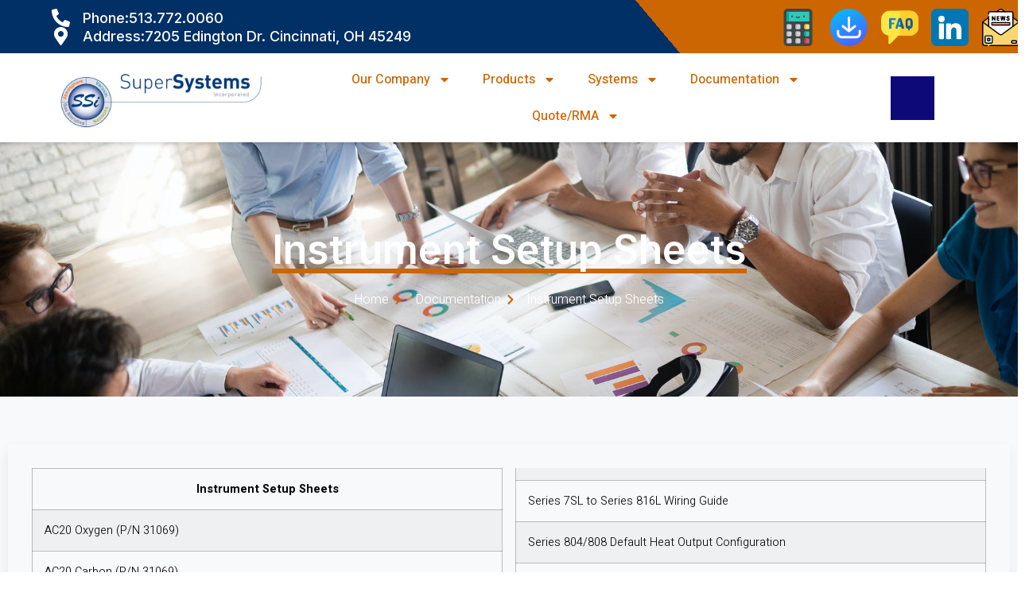

--- FILE ---
content_type: text/html; charset=UTF-8
request_url: https://supersystems.com/documentation/instrument-setup-sheets/
body_size: 27529
content:
<!DOCTYPE html>
<html lang="en-US">
<head>
	<meta charset="UTF-8">
		<meta name='robots' content='index, follow, max-image-preview:large, max-snippet:-1, max-video-preview:-1' />

	<!-- This site is optimized with the Yoast SEO plugin v24.5 - https://yoast.com/wordpress/plugins/seo/ -->
	<title>Instrument Setup Sheets: Super Systems Documentation Hub</title>
	<meta name="description" content="Dive into the world of advanced analyzers at Super Systems. Unleash the power of precision data for peak performance in various industries." />
	<link rel="canonical" href="https://supersystems.com/documentation/instrument-setup-sheets/" />
	<meta property="og:locale" content="en_US" />
	<meta property="og:type" content="article" />
	<meta property="og:title" content="Instrument Setup Sheets: Super Systems Documentation Hub" />
	<meta property="og:description" content="Dive into the world of advanced analyzers at Super Systems. Unleash the power of precision data for peak performance in various industries." />
	<meta property="og:url" content="https://supersystems.com/documentation/instrument-setup-sheets/" />
	<meta property="og:site_name" content="SuperSystems" />
	<meta property="article:modified_time" content="2025-05-23T14:48:23+00:00" />
	<meta name="twitter:card" content="summary_large_image" />
	<meta name="twitter:label1" content="Est. reading time" />
	<meta name="twitter:data1" content="1 minute" />
	<script type="application/ld+json" class="yoast-schema-graph">{"@context":"https://schema.org","@graph":[{"@type":"WebPage","@id":"https://supersystems.com/documentation/instrument-setup-sheets/","url":"https://supersystems.com/documentation/instrument-setup-sheets/","name":"Instrument Setup Sheets: Super Systems Documentation Hub","isPartOf":{"@id":"https://supersystems.com/#website"},"datePublished":"2022-12-01T21:09:44+00:00","dateModified":"2025-05-23T14:48:23+00:00","description":"Dive into the world of advanced analyzers at Super Systems. Unleash the power of precision data for peak performance in various industries.","breadcrumb":{"@id":"https://supersystems.com/documentation/instrument-setup-sheets/#breadcrumb"},"inLanguage":"en-US","potentialAction":[{"@type":"ReadAction","target":["https://supersystems.com/documentation/instrument-setup-sheets/"]}]},{"@type":"BreadcrumbList","@id":"https://supersystems.com/documentation/instrument-setup-sheets/#breadcrumb","itemListElement":[{"@type":"ListItem","position":1,"name":"Home","item":"https://supersystems.com/"},{"@type":"ListItem","position":2,"name":"Documentation","item":"https://supersystems.com/documentation/"},{"@type":"ListItem","position":3,"name":"Instrument Setup Sheets"}]},{"@type":"WebSite","@id":"https://supersystems.com/#website","url":"https://supersystems.com/","name":"SuperSystems","description":"Making the World a Better Place to Heat Treat","publisher":{"@id":"https://supersystems.com/#organization"},"potentialAction":[{"@type":"SearchAction","target":{"@type":"EntryPoint","urlTemplate":"https://supersystems.com/?s={search_term_string}"},"query-input":{"@type":"PropertyValueSpecification","valueRequired":true,"valueName":"search_term_string"}}],"inLanguage":"en-US"},{"@type":"Organization","@id":"https://supersystems.com/#organization","name":"SuperSystems","url":"https://supersystems.com/","logo":{"@type":"ImageObject","inLanguage":"en-US","@id":"https://supersystems.com/#/schema/logo/image/","url":"https://supersystems.com/wp-content/uploads/2022/11/cropped-SSI_trans_small3.png","contentUrl":"https://supersystems.com/wp-content/uploads/2022/11/cropped-SSI_trans_small3.png","width":357,"height":102,"caption":"SuperSystems"},"image":{"@id":"https://supersystems.com/#/schema/logo/image/"}}]}</script>
	<!-- / Yoast SEO plugin. -->


<link rel='dns-prefetch' href='//www.googletagmanager.com' />
<link rel="alternate" type="application/rss+xml" title="SuperSystems &raquo; Feed" href="https://supersystems.com/feed/" />
<link rel="alternate" type="application/rss+xml" title="SuperSystems &raquo; Comments Feed" href="https://supersystems.com/comments/feed/" />
<link rel="alternate" title="oEmbed (JSON)" type="application/json+oembed" href="https://supersystems.com/wp-json/oembed/1.0/embed?url=https%3A%2F%2Fsupersystems.com%2Fdocumentation%2Finstrument-setup-sheets%2F" />
<link rel="alternate" title="oEmbed (XML)" type="text/xml+oembed" href="https://supersystems.com/wp-json/oembed/1.0/embed?url=https%3A%2F%2Fsupersystems.com%2Fdocumentation%2Finstrument-setup-sheets%2F&#038;format=xml" />
<style id='wp-img-auto-sizes-contain-inline-css'>
img:is([sizes=auto i],[sizes^="auto," i]){contain-intrinsic-size:3000px 1500px}
/*# sourceURL=wp-img-auto-sizes-contain-inline-css */
</style>
<link rel='stylesheet' id='jquery.prettyphoto-css' href='https://supersystems.com/wp-content/plugins/wp-video-lightbox/css/prettyPhoto.css?ver=6.9' media='all' />
<link rel='stylesheet' id='video-lightbox-css' href='https://supersystems.com/wp-content/plugins/wp-video-lightbox/wp-video-lightbox.css?ver=6.9' media='all' />
<link rel='stylesheet' id='hfe-widgets-style-css' href='https://supersystems.com/wp-content/plugins/header-footer-elementor/inc/widgets-css/frontend.css?ver=2.2.0' media='all' />
<link rel='stylesheet' id='jkit-elements-main-css' href='https://supersystems.com/wp-content/plugins/jeg-elementor-kit/assets/css/elements/main.css?ver=2.6.11' media='all' />
<style id='wp-emoji-styles-inline-css'>

	img.wp-smiley, img.emoji {
		display: inline !important;
		border: none !important;
		box-shadow: none !important;
		height: 1em !important;
		width: 1em !important;
		margin: 0 0.07em !important;
		vertical-align: -0.1em !important;
		background: none !important;
		padding: 0 !important;
	}
/*# sourceURL=wp-emoji-styles-inline-css */
</style>
<link rel='stylesheet' id='awsm-ead-public-css' href='https://supersystems.com/wp-content/plugins/embed-any-document/css/embed-public.min.css?ver=2.7.6' media='all' />
<link rel='stylesheet' id='contact-form-7-css' href='https://supersystems.com/wp-content/plugins/contact-form-7/includes/css/styles.css?ver=6.1.4' media='all' />
<link rel='stylesheet' id='embedpress-style-css' href='https://supersystems.com/wp-content/plugins/embedpress/assets/css/embedpress.css?ver=6.9' media='all' />
<link rel='stylesheet' id='hfe-style-css' href='https://supersystems.com/wp-content/plugins/header-footer-elementor/assets/css/header-footer-elementor.css?ver=2.2.0' media='all' />
<link rel='stylesheet' id='elementor-frontend-css' href='https://supersystems.com/wp-content/plugins/elementor/assets/css/frontend.min.css?ver=3.27.6' media='all' />
<link rel='stylesheet' id='elementor-post-9-css' href='https://supersystems.com/wp-content/uploads/elementor/css/post-9.css?ver=1740068952' media='all' />
<link rel='stylesheet' id='widget-icon-list-css' href='https://supersystems.com/wp-content/plugins/elementor/assets/css/widget-icon-list.min.css?ver=3.27.6' media='all' />
<link rel='stylesheet' id='widget-text-editor-css' href='https://supersystems.com/wp-content/plugins/elementor/assets/css/widget-text-editor.min.css?ver=3.27.6' media='all' />
<link rel='stylesheet' id='elementor-post-422-css' href='https://supersystems.com/wp-content/uploads/elementor/css/post-422.css?ver=1748011740' media='all' />
<link rel='stylesheet' id='elementor-post-167-css' href='https://supersystems.com/wp-content/uploads/elementor/css/post-167.css?ver=1747937856' media='all' />
<link rel='stylesheet' id='elementor-post-172-css' href='https://supersystems.com/wp-content/uploads/elementor/css/post-172.css?ver=1740068953' media='all' />
<link rel='stylesheet' id='dashicons-css' href='https://supersystems.com/wp-includes/css/dashicons.min.css?ver=6.9' media='all' />
<link rel='stylesheet' id='cute-alert-css' href='https://supersystems.com/wp-content/plugins/metform/public/assets/lib/cute-alert/style.css?ver=3.9.4' media='all' />
<link rel='stylesheet' id='text-editor-style-css' href='https://supersystems.com/wp-content/plugins/metform/public/assets/css/text-editor.css?ver=3.9.4' media='all' />
<link rel='stylesheet' id='hello-elementor-css' href='https://supersystems.com/wp-content/themes/hello-elementor/style.min.css?ver=3.3.0' media='all' />
<link rel='stylesheet' id='hello-elementor-theme-style-css' href='https://supersystems.com/wp-content/themes/hello-elementor/theme.min.css?ver=3.3.0' media='all' />
<link rel='stylesheet' id='hello-elementor-header-footer-css' href='https://supersystems.com/wp-content/themes/hello-elementor/header-footer.min.css?ver=3.3.0' media='all' />
<link rel='stylesheet' id='hfe-elementor-icons-css' href='https://supersystems.com/wp-content/plugins/elementor/assets/lib/eicons/css/elementor-icons.min.css?ver=5.34.0' media='all' />
<link rel='stylesheet' id='hfe-icons-list-css' href='https://supersystems.com/wp-content/plugins/elementor/assets/css/widget-icon-list.min.css?ver=3.24.3' media='all' />
<link rel='stylesheet' id='hfe-social-icons-css' href='https://supersystems.com/wp-content/plugins/elementor/assets/css/widget-social-icons.min.css?ver=3.24.0' media='all' />
<link rel='stylesheet' id='hfe-social-share-icons-brands-css' href='https://supersystems.com/wp-content/plugins/elementor/assets/lib/font-awesome/css/brands.css?ver=5.15.3' media='all' />
<link rel='stylesheet' id='hfe-social-share-icons-fontawesome-css' href='https://supersystems.com/wp-content/plugins/elementor/assets/lib/font-awesome/css/fontawesome.css?ver=5.15.3' media='all' />
<link rel='stylesheet' id='hfe-nav-menu-icons-css' href='https://supersystems.com/wp-content/plugins/elementor/assets/lib/font-awesome/css/solid.css?ver=5.15.3' media='all' />
<link rel='stylesheet' id='hfe-widget-blockquote-css' href='https://supersystems.com/wp-content/plugins/elementor-pro/assets/css/widget-blockquote.min.css?ver=3.25.0' media='all' />
<link rel='stylesheet' id='hfe-mega-menu-css' href='https://supersystems.com/wp-content/plugins/elementor-pro/assets/css/widget-mega-menu.min.css?ver=3.26.2' media='all' />
<link rel='stylesheet' id='hfe-nav-menu-widget-css' href='https://supersystems.com/wp-content/plugins/elementor-pro/assets/css/widget-nav-menu.min.css?ver=3.26.0' media='all' />
<link rel='stylesheet' id='ekit-widget-styles-css' href='https://supersystems.com/wp-content/plugins/elementskit-lite/widgets/init/assets/css/widget-styles.css?ver=3.4.4' media='all' />
<link rel='stylesheet' id='ekit-responsive-css' href='https://supersystems.com/wp-content/plugins/elementskit-lite/widgets/init/assets/css/responsive.css?ver=3.4.4' media='all' />
<link rel='stylesheet' id='eael-general-css' href='https://supersystems.com/wp-content/plugins/essential-addons-for-elementor-lite/assets/front-end/css/view/general.min.css?ver=6.1.4' media='all' />
<link rel='stylesheet' id='chld_thm_cfg_child-css' href='https://supersystems.com/wp-content/themes/hello-elementor-child/style.css?ver=2.6.1.1679351203' media='all' />
<link rel='stylesheet' id='google-fonts-1-css' href='https://fonts.googleapis.com/css?family=Inter%3A100%2C100italic%2C200%2C200italic%2C300%2C300italic%2C400%2C400italic%2C500%2C500italic%2C600%2C600italic%2C700%2C700italic%2C800%2C800italic%2C900%2C900italic%7CHeebo%3A100%2C100italic%2C200%2C200italic%2C300%2C300italic%2C400%2C400italic%2C500%2C500italic%2C600%2C600italic%2C700%2C700italic%2C800%2C800italic%2C900%2C900italic%7CNunito+Sans%3A100%2C100italic%2C200%2C200italic%2C300%2C300italic%2C400%2C400italic%2C500%2C500italic%2C600%2C600italic%2C700%2C700italic%2C800%2C800italic%2C900%2C900italic&#038;display=swap&#038;ver=6.9' media='all' />
<link rel='stylesheet' id='elementor-icons-jkiticon-css' href='https://supersystems.com/wp-content/plugins/jeg-elementor-kit/assets/fonts/jkiticon/jkiticon.css?ver=2.6.11' media='all' />
<link rel="preconnect" href="https://fonts.gstatic.com/" crossorigin><script src="https://supersystems.com/wp-includes/js/jquery/jquery.min.js?ver=3.7.1" id="jquery-core-js"></script>
<script src="https://supersystems.com/wp-includes/js/jquery/jquery-migrate.min.js?ver=3.4.1" id="jquery-migrate-js"></script>
<script id="jquery-js-after">
!function($){"use strict";$(document).ready(function(){$(this).scrollTop()>100&&$(".hfe-scroll-to-top-wrap").removeClass("hfe-scroll-to-top-hide"),$(window).scroll(function(){$(this).scrollTop()<100?$(".hfe-scroll-to-top-wrap").fadeOut(300):$(".hfe-scroll-to-top-wrap").fadeIn(300)}),$(".hfe-scroll-to-top-wrap").on("click",function(){$("html, body").animate({scrollTop:0},300);return!1})})}(jQuery);
//# sourceURL=jquery-js-after
</script>
<script src="https://supersystems.com/wp-content/plugins/wp-video-lightbox/js/jquery.prettyPhoto.js?ver=3.1.6" id="jquery.prettyphoto-js"></script>
<script id="video-lightbox-js-extra">
var vlpp_vars = {"prettyPhoto_rel":"wp-video-lightbox","animation_speed":"fast","slideshow":"5000","autoplay_slideshow":"false","opacity":"0.80","show_title":"true","allow_resize":"true","allow_expand":"true","default_width":"640","default_height":"480","counter_separator_label":"/","theme":"pp_default","horizontal_padding":"20","hideflash":"false","wmode":"opaque","autoplay":"false","modal":"false","deeplinking":"false","overlay_gallery":"true","overlay_gallery_max":"30","keyboard_shortcuts":"true","ie6_fallback":"true"};
//# sourceURL=video-lightbox-js-extra
</script>
<script src="https://supersystems.com/wp-content/plugins/wp-video-lightbox/js/video-lightbox.js?ver=3.1.6" id="video-lightbox-js"></script>

<!-- Google tag (gtag.js) snippet added by Site Kit -->
<!-- Google Analytics snippet added by Site Kit -->
<script src="https://www.googletagmanager.com/gtag/js?id=GT-WPTS7DHV" id="google_gtagjs-js" async></script>
<script id="google_gtagjs-js-after">
window.dataLayer = window.dataLayer || [];function gtag(){dataLayer.push(arguments);}
gtag("set","linker",{"domains":["supersystems.com"]});
gtag("js", new Date());
gtag("set", "developer_id.dZTNiMT", true);
gtag("config", "GT-WPTS7DHV");
 window._googlesitekit = window._googlesitekit || {}; window._googlesitekit.throttledEvents = []; window._googlesitekit.gtagEvent = (name, data) => { var key = JSON.stringify( { name, data } ); if ( !! window._googlesitekit.throttledEvents[ key ] ) { return; } window._googlesitekit.throttledEvents[ key ] = true; setTimeout( () => { delete window._googlesitekit.throttledEvents[ key ]; }, 5 ); gtag( "event", name, { ...data, event_source: "site-kit" } ); }; 
//# sourceURL=google_gtagjs-js-after
</script>
<link rel="https://api.w.org/" href="https://supersystems.com/wp-json/" /><link rel="alternate" title="JSON" type="application/json" href="https://supersystems.com/wp-json/wp/v2/pages/422" /><link rel="EditURI" type="application/rsd+xml" title="RSD" href="https://supersystems.com/xmlrpc.php?rsd" />
<meta name="generator" content="WordPress 6.9" />
<link rel='shortlink' href='https://supersystems.com/?p=422' />
<meta name="generator" content="Site Kit by Google 1.171.0" /><script>
            WP_VIDEO_LIGHTBOX_VERSION="1.9.11";
            WP_VID_LIGHTBOX_URL="https://supersystems.com/wp-content/plugins/wp-video-lightbox";
                        function wpvl_paramReplace(name, string, value) {
                // Find the param with regex
                // Grab the first character in the returned string (should be ? or &)
                // Replace our href string with our new value, passing on the name and delimeter

                var re = new RegExp("[\?&]" + name + "=([^&#]*)");
                var matches = re.exec(string);
                var newString;

                if (matches === null) {
                    // if there are no params, append the parameter
                    newString = string + '?' + name + '=' + value;
                } else {
                    var delimeter = matches[0].charAt(0);
                    newString = string.replace(re, delimeter + name + "=" + value);
                }
                return newString;
            }
            </script><meta name="generator" content="Elementor 3.27.6; features: e_font_icon_svg, additional_custom_breakpoints; settings: css_print_method-external, google_font-enabled, font_display-swap">
<!-- Google tag (gtag.js) -->
<script async src="https://www.googletagmanager.com/gtag/js?id=G-0H6DZ99104"></script>
<script>
  window.dataLayer = window.dataLayer || [];
  function gtag(){dataLayer.push(arguments);}
  gtag('js', new Date());

  gtag('config', 'G-0H6DZ99104');
</script>
			<style>
				.e-con.e-parent:nth-of-type(n+4):not(.e-lazyloaded):not(.e-no-lazyload),
				.e-con.e-parent:nth-of-type(n+4):not(.e-lazyloaded):not(.e-no-lazyload) * {
					background-image: none !important;
				}
				@media screen and (max-height: 1024px) {
					.e-con.e-parent:nth-of-type(n+3):not(.e-lazyloaded):not(.e-no-lazyload),
					.e-con.e-parent:nth-of-type(n+3):not(.e-lazyloaded):not(.e-no-lazyload) * {
						background-image: none !important;
					}
				}
				@media screen and (max-height: 640px) {
					.e-con.e-parent:nth-of-type(n+2):not(.e-lazyloaded):not(.e-no-lazyload),
					.e-con.e-parent:nth-of-type(n+2):not(.e-lazyloaded):not(.e-no-lazyload) * {
						background-image: none !important;
					}
				}
			</style>
			<link rel="icon" href="https://supersystems.com/wp-content/uploads/2022/11/cropped-cropped-SSI_trans_small3-32x32.png" sizes="32x32" />
<link rel="icon" href="https://supersystems.com/wp-content/uploads/2022/11/cropped-cropped-SSI_trans_small3-192x192.png" sizes="192x192" />
<link rel="apple-touch-icon" href="https://supersystems.com/wp-content/uploads/2022/11/cropped-cropped-SSI_trans_small3-180x180.png" />
<meta name="msapplication-TileImage" content="https://supersystems.com/wp-content/uploads/2022/11/cropped-cropped-SSI_trans_small3-270x270.png" />
		<style id="wp-custom-css">
			.elementor-180 .elementor-element.elementor-element-dbfc520 .jeg-elementor-kit.jkit-accordion .card-wrapper .card-header .card-header-button {
    font-family: "Inter", Sans-serif;
    font-size: 20px;
    font-weight: 600;
    color: white;
}

.jeg-elementor-kit.jkit-accordion.style-curve .card-wrapper .card-header .card-header-button {
    position: relative;
    border: 0;
    padding-left: 70px;
    background-color: #CC6600;
}

.jeg-elementor-kit.jkit-accordion .card-expand .card-body {
    padding: 30px 85px 30px 65px;
    column-count: 3;
}

/** Start Block Kit CSS: 143-3-7969bb877702491bc5ca272e536ada9d **/

.envato-block__preview{overflow: visible;}
/* Material Button Click Effect */
.envato-kit-140-material-hit .menu-item a,
.envato-kit-140-material-button .elementor-button{
  background-position: center;
  transition: background 0.8s;
}
.envato-kit-140-material-hit .menu-item a:hover,
.envato-kit-140-material-button .elementor-button:hover{
  background: radial-gradient(circle, transparent 1%, #fff 1%) center/15000%;
}
.envato-kit-140-material-hit .menu-item a:active,
.envato-kit-140-material-button .elementor-button:active{
  background-color: #FFF;
  background-size: 100%;
  transition: background 0s;
}

/* Field Shadow */
.envato-kit-140-big-shadow-form .elementor-field-textual{
	box-shadow: 0 20px 30px rgba(0,0,0, .05);
}

/* FAQ */
.envato-kit-140-faq .elementor-accordion .elementor-accordion-item{
	border-width: 0 0 1px !important;
}

/* Scrollable Columns */
.envato-kit-140-scrollable{
	 height: 100%;
   overflow: auto;
   overflow-x: hidden;
}

/* ImageBox: No Space */
.envato-kit-140-imagebox-nospace:hover{
	transform: scale(1.1);
	transition: all 0.3s;
}
.envato-kit-140-imagebox-nospace figure{
	line-height: 0;
}

.envato-kit-140-slide .elementor-slide-content{
	background: #FFF;
	margin-left: -60px;
	padding: 1em;
}
.envato-kit-140-carousel .slick-active:not(.slick-current)  img{
	padding: 20px !important;
	transition: all .9s;
}

/** End Block Kit CSS: 143-3-7969bb877702491bc5ca272e536ada9d **/



/** Start Block Kit CSS: 72-3-34d2cc762876498c8f6be5405a48e6e2 **/

.envato-block__preview{overflow: visible;}

/*Kit 69 Custom Styling for buttons */
.envato-kit-69-slide-btn .elementor-button,
.envato-kit-69-cta-btn .elementor-button,
.envato-kit-69-flip-btn .elementor-button{
	border-left: 0px !important;
	border-bottom: 0px !important;
	border-right: 0px !important;
	padding: 15px 0 0 !important;
}
.envato-kit-69-slide-btn .elementor-slide-button:hover,
.envato-kit-69-cta-btn .elementor-button:hover,
.envato-kit-69-flip-btn .elementor-button:hover{
	margin-bottom: 20px;
}
.envato-kit-69-menu .elementor-nav-menu--main a:hover{
	margin-top: -7px;
	padding-top: 4px;
	border-bottom: 1px solid #FFF;
}
/* Fix menu dropdown width */
.envato-kit-69-menu .elementor-nav-menu--dropdown{
	width: 100% !important;
}

/** End Block Kit CSS: 72-3-34d2cc762876498c8f6be5405a48e6e2 **/



/** Start Block Kit CSS: 69-3-4f8cfb8a1a68ec007f2be7a02bdeadd9 **/

.envato-kit-66-menu .e--pointer-framed .elementor-item:before{
	border-radius:1px;
}

.envato-kit-66-subscription-form .elementor-form-fields-wrapper{
	position:relative;
}

.envato-kit-66-subscription-form .elementor-form-fields-wrapper .elementor-field-type-submit{
	position:static;
}

.envato-kit-66-subscription-form .elementor-form-fields-wrapper .elementor-field-type-submit button{
	position: absolute;
    top: 50%;
    right: 6px;
    transform: translate(0, -50%);
		-moz-transform: translate(0, -50%);
		-webmit-transform: translate(0, -50%);
}

.envato-kit-66-testi-slider .elementor-testimonial__footer{
	margin-top: -60px !important;
	z-index: 99;
  position: relative;
}

.envato-kit-66-featured-slider .elementor-slides .slick-prev{
	width:50px;
	height:50px;
	background-color:#ffffff !important;
	transform:rotate(45deg);
	-moz-transform:rotate(45deg);
	-webkit-transform:rotate(45deg);
	left:-25px !important;
	-webkit-box-shadow: 0px 1px 2px 1px rgba(0,0,0,0.32);
	-moz-box-shadow: 0px 1px 2px 1px rgba(0,0,0,0.32);
	box-shadow: 0px 1px 2px 1px rgba(0,0,0,0.32);
}

.envato-kit-66-featured-slider .elementor-slides .slick-prev:before{
	display:block;
	margin-top:0px;
	margin-left:0px;
	transform:rotate(-45deg);
	-moz-transform:rotate(-45deg);
	-webkit-transform:rotate(-45deg);
}

.envato-kit-66-featured-slider .elementor-slides .slick-next{
	width:50px;
	height:50px;
	background-color:#ffffff !important;
	transform:rotate(45deg);
	-moz-transform:rotate(45deg);
	-webkit-transform:rotate(45deg);
	right:-25px !important;
	-webkit-box-shadow: 0px 1px 2px 1px rgba(0,0,0,0.32);
	-moz-box-shadow: 0px 1px 2px 1px rgba(0,0,0,0.32);
	box-shadow: 0px 1px 2px 1px rgba(0,0,0,0.32);
}

.envato-kit-66-featured-slider .elementor-slides .slick-next:before{
	display:block;
	margin-top:-5px;
	margin-right:-5px;
	transform:rotate(-45deg);
	-moz-transform:rotate(-45deg);
	-webkit-transform:rotate(-45deg);
}

.envato-kit-66-orangetext{
	color:#f4511e;
}

.envato-kit-66-countdown .elementor-countdown-label{
	display:inline-block !important;
	border:2px solid rgba(255,255,255,0.2);
	padding:9px 20px;
}

/** End Block Kit CSS: 69-3-4f8cfb8a1a68ec007f2be7a02bdeadd9 **/

.cc-ec6p {
	display: none !important;
} 		</style>
		<style type="text/css">/** Mega Menu CSS: fs **/</style>
	<meta name="viewport" content="width=device-width, initial-scale=1.0, viewport-fit=cover" /><style id='global-styles-inline-css'>
:root{--wp--preset--aspect-ratio--square: 1;--wp--preset--aspect-ratio--4-3: 4/3;--wp--preset--aspect-ratio--3-4: 3/4;--wp--preset--aspect-ratio--3-2: 3/2;--wp--preset--aspect-ratio--2-3: 2/3;--wp--preset--aspect-ratio--16-9: 16/9;--wp--preset--aspect-ratio--9-16: 9/16;--wp--preset--color--black: #000000;--wp--preset--color--cyan-bluish-gray: #abb8c3;--wp--preset--color--white: #ffffff;--wp--preset--color--pale-pink: #f78da7;--wp--preset--color--vivid-red: #cf2e2e;--wp--preset--color--luminous-vivid-orange: #ff6900;--wp--preset--color--luminous-vivid-amber: #fcb900;--wp--preset--color--light-green-cyan: #7bdcb5;--wp--preset--color--vivid-green-cyan: #00d084;--wp--preset--color--pale-cyan-blue: #8ed1fc;--wp--preset--color--vivid-cyan-blue: #0693e3;--wp--preset--color--vivid-purple: #9b51e0;--wp--preset--gradient--vivid-cyan-blue-to-vivid-purple: linear-gradient(135deg,rgb(6,147,227) 0%,rgb(155,81,224) 100%);--wp--preset--gradient--light-green-cyan-to-vivid-green-cyan: linear-gradient(135deg,rgb(122,220,180) 0%,rgb(0,208,130) 100%);--wp--preset--gradient--luminous-vivid-amber-to-luminous-vivid-orange: linear-gradient(135deg,rgb(252,185,0) 0%,rgb(255,105,0) 100%);--wp--preset--gradient--luminous-vivid-orange-to-vivid-red: linear-gradient(135deg,rgb(255,105,0) 0%,rgb(207,46,46) 100%);--wp--preset--gradient--very-light-gray-to-cyan-bluish-gray: linear-gradient(135deg,rgb(238,238,238) 0%,rgb(169,184,195) 100%);--wp--preset--gradient--cool-to-warm-spectrum: linear-gradient(135deg,rgb(74,234,220) 0%,rgb(151,120,209) 20%,rgb(207,42,186) 40%,rgb(238,44,130) 60%,rgb(251,105,98) 80%,rgb(254,248,76) 100%);--wp--preset--gradient--blush-light-purple: linear-gradient(135deg,rgb(255,206,236) 0%,rgb(152,150,240) 100%);--wp--preset--gradient--blush-bordeaux: linear-gradient(135deg,rgb(254,205,165) 0%,rgb(254,45,45) 50%,rgb(107,0,62) 100%);--wp--preset--gradient--luminous-dusk: linear-gradient(135deg,rgb(255,203,112) 0%,rgb(199,81,192) 50%,rgb(65,88,208) 100%);--wp--preset--gradient--pale-ocean: linear-gradient(135deg,rgb(255,245,203) 0%,rgb(182,227,212) 50%,rgb(51,167,181) 100%);--wp--preset--gradient--electric-grass: linear-gradient(135deg,rgb(202,248,128) 0%,rgb(113,206,126) 100%);--wp--preset--gradient--midnight: linear-gradient(135deg,rgb(2,3,129) 0%,rgb(40,116,252) 100%);--wp--preset--font-size--small: 13px;--wp--preset--font-size--medium: 20px;--wp--preset--font-size--large: 36px;--wp--preset--font-size--x-large: 42px;--wp--preset--spacing--20: 0.44rem;--wp--preset--spacing--30: 0.67rem;--wp--preset--spacing--40: 1rem;--wp--preset--spacing--50: 1.5rem;--wp--preset--spacing--60: 2.25rem;--wp--preset--spacing--70: 3.38rem;--wp--preset--spacing--80: 5.06rem;--wp--preset--shadow--natural: 6px 6px 9px rgba(0, 0, 0, 0.2);--wp--preset--shadow--deep: 12px 12px 50px rgba(0, 0, 0, 0.4);--wp--preset--shadow--sharp: 6px 6px 0px rgba(0, 0, 0, 0.2);--wp--preset--shadow--outlined: 6px 6px 0px -3px rgb(255, 255, 255), 6px 6px rgb(0, 0, 0);--wp--preset--shadow--crisp: 6px 6px 0px rgb(0, 0, 0);}:root { --wp--style--global--content-size: 800px;--wp--style--global--wide-size: 1200px; }:where(body) { margin: 0; }.wp-site-blocks > .alignleft { float: left; margin-right: 2em; }.wp-site-blocks > .alignright { float: right; margin-left: 2em; }.wp-site-blocks > .aligncenter { justify-content: center; margin-left: auto; margin-right: auto; }:where(.wp-site-blocks) > * { margin-block-start: 24px; margin-block-end: 0; }:where(.wp-site-blocks) > :first-child { margin-block-start: 0; }:where(.wp-site-blocks) > :last-child { margin-block-end: 0; }:root { --wp--style--block-gap: 24px; }:root :where(.is-layout-flow) > :first-child{margin-block-start: 0;}:root :where(.is-layout-flow) > :last-child{margin-block-end: 0;}:root :where(.is-layout-flow) > *{margin-block-start: 24px;margin-block-end: 0;}:root :where(.is-layout-constrained) > :first-child{margin-block-start: 0;}:root :where(.is-layout-constrained) > :last-child{margin-block-end: 0;}:root :where(.is-layout-constrained) > *{margin-block-start: 24px;margin-block-end: 0;}:root :where(.is-layout-flex){gap: 24px;}:root :where(.is-layout-grid){gap: 24px;}.is-layout-flow > .alignleft{float: left;margin-inline-start: 0;margin-inline-end: 2em;}.is-layout-flow > .alignright{float: right;margin-inline-start: 2em;margin-inline-end: 0;}.is-layout-flow > .aligncenter{margin-left: auto !important;margin-right: auto !important;}.is-layout-constrained > .alignleft{float: left;margin-inline-start: 0;margin-inline-end: 2em;}.is-layout-constrained > .alignright{float: right;margin-inline-start: 2em;margin-inline-end: 0;}.is-layout-constrained > .aligncenter{margin-left: auto !important;margin-right: auto !important;}.is-layout-constrained > :where(:not(.alignleft):not(.alignright):not(.alignfull)){max-width: var(--wp--style--global--content-size);margin-left: auto !important;margin-right: auto !important;}.is-layout-constrained > .alignwide{max-width: var(--wp--style--global--wide-size);}body .is-layout-flex{display: flex;}.is-layout-flex{flex-wrap: wrap;align-items: center;}.is-layout-flex > :is(*, div){margin: 0;}body .is-layout-grid{display: grid;}.is-layout-grid > :is(*, div){margin: 0;}body{padding-top: 0px;padding-right: 0px;padding-bottom: 0px;padding-left: 0px;}a:where(:not(.wp-element-button)){text-decoration: underline;}:root :where(.wp-element-button, .wp-block-button__link){background-color: #32373c;border-width: 0;color: #fff;font-family: inherit;font-size: inherit;font-style: inherit;font-weight: inherit;letter-spacing: inherit;line-height: inherit;padding-top: calc(0.667em + 2px);padding-right: calc(1.333em + 2px);padding-bottom: calc(0.667em + 2px);padding-left: calc(1.333em + 2px);text-decoration: none;text-transform: inherit;}.has-black-color{color: var(--wp--preset--color--black) !important;}.has-cyan-bluish-gray-color{color: var(--wp--preset--color--cyan-bluish-gray) !important;}.has-white-color{color: var(--wp--preset--color--white) !important;}.has-pale-pink-color{color: var(--wp--preset--color--pale-pink) !important;}.has-vivid-red-color{color: var(--wp--preset--color--vivid-red) !important;}.has-luminous-vivid-orange-color{color: var(--wp--preset--color--luminous-vivid-orange) !important;}.has-luminous-vivid-amber-color{color: var(--wp--preset--color--luminous-vivid-amber) !important;}.has-light-green-cyan-color{color: var(--wp--preset--color--light-green-cyan) !important;}.has-vivid-green-cyan-color{color: var(--wp--preset--color--vivid-green-cyan) !important;}.has-pale-cyan-blue-color{color: var(--wp--preset--color--pale-cyan-blue) !important;}.has-vivid-cyan-blue-color{color: var(--wp--preset--color--vivid-cyan-blue) !important;}.has-vivid-purple-color{color: var(--wp--preset--color--vivid-purple) !important;}.has-black-background-color{background-color: var(--wp--preset--color--black) !important;}.has-cyan-bluish-gray-background-color{background-color: var(--wp--preset--color--cyan-bluish-gray) !important;}.has-white-background-color{background-color: var(--wp--preset--color--white) !important;}.has-pale-pink-background-color{background-color: var(--wp--preset--color--pale-pink) !important;}.has-vivid-red-background-color{background-color: var(--wp--preset--color--vivid-red) !important;}.has-luminous-vivid-orange-background-color{background-color: var(--wp--preset--color--luminous-vivid-orange) !important;}.has-luminous-vivid-amber-background-color{background-color: var(--wp--preset--color--luminous-vivid-amber) !important;}.has-light-green-cyan-background-color{background-color: var(--wp--preset--color--light-green-cyan) !important;}.has-vivid-green-cyan-background-color{background-color: var(--wp--preset--color--vivid-green-cyan) !important;}.has-pale-cyan-blue-background-color{background-color: var(--wp--preset--color--pale-cyan-blue) !important;}.has-vivid-cyan-blue-background-color{background-color: var(--wp--preset--color--vivid-cyan-blue) !important;}.has-vivid-purple-background-color{background-color: var(--wp--preset--color--vivid-purple) !important;}.has-black-border-color{border-color: var(--wp--preset--color--black) !important;}.has-cyan-bluish-gray-border-color{border-color: var(--wp--preset--color--cyan-bluish-gray) !important;}.has-white-border-color{border-color: var(--wp--preset--color--white) !important;}.has-pale-pink-border-color{border-color: var(--wp--preset--color--pale-pink) !important;}.has-vivid-red-border-color{border-color: var(--wp--preset--color--vivid-red) !important;}.has-luminous-vivid-orange-border-color{border-color: var(--wp--preset--color--luminous-vivid-orange) !important;}.has-luminous-vivid-amber-border-color{border-color: var(--wp--preset--color--luminous-vivid-amber) !important;}.has-light-green-cyan-border-color{border-color: var(--wp--preset--color--light-green-cyan) !important;}.has-vivid-green-cyan-border-color{border-color: var(--wp--preset--color--vivid-green-cyan) !important;}.has-pale-cyan-blue-border-color{border-color: var(--wp--preset--color--pale-cyan-blue) !important;}.has-vivid-cyan-blue-border-color{border-color: var(--wp--preset--color--vivid-cyan-blue) !important;}.has-vivid-purple-border-color{border-color: var(--wp--preset--color--vivid-purple) !important;}.has-vivid-cyan-blue-to-vivid-purple-gradient-background{background: var(--wp--preset--gradient--vivid-cyan-blue-to-vivid-purple) !important;}.has-light-green-cyan-to-vivid-green-cyan-gradient-background{background: var(--wp--preset--gradient--light-green-cyan-to-vivid-green-cyan) !important;}.has-luminous-vivid-amber-to-luminous-vivid-orange-gradient-background{background: var(--wp--preset--gradient--luminous-vivid-amber-to-luminous-vivid-orange) !important;}.has-luminous-vivid-orange-to-vivid-red-gradient-background{background: var(--wp--preset--gradient--luminous-vivid-orange-to-vivid-red) !important;}.has-very-light-gray-to-cyan-bluish-gray-gradient-background{background: var(--wp--preset--gradient--very-light-gray-to-cyan-bluish-gray) !important;}.has-cool-to-warm-spectrum-gradient-background{background: var(--wp--preset--gradient--cool-to-warm-spectrum) !important;}.has-blush-light-purple-gradient-background{background: var(--wp--preset--gradient--blush-light-purple) !important;}.has-blush-bordeaux-gradient-background{background: var(--wp--preset--gradient--blush-bordeaux) !important;}.has-luminous-dusk-gradient-background{background: var(--wp--preset--gradient--luminous-dusk) !important;}.has-pale-ocean-gradient-background{background: var(--wp--preset--gradient--pale-ocean) !important;}.has-electric-grass-gradient-background{background: var(--wp--preset--gradient--electric-grass) !important;}.has-midnight-gradient-background{background: var(--wp--preset--gradient--midnight) !important;}.has-small-font-size{font-size: var(--wp--preset--font-size--small) !important;}.has-medium-font-size{font-size: var(--wp--preset--font-size--medium) !important;}.has-large-font-size{font-size: var(--wp--preset--font-size--large) !important;}.has-x-large-font-size{font-size: var(--wp--preset--font-size--x-large) !important;}
/*# sourceURL=global-styles-inline-css */
</style>
<link rel='stylesheet' id='jeg-dynamic-style-css' href='https://supersystems.com/wp-content/plugins/jeg-elementor-kit/lib/jeg-framework/assets/css/jeg-dynamic-styles.css?ver=1.3.0' media='all' />
<link rel='stylesheet' id='widget-image-css' href='https://supersystems.com/wp-content/plugins/elementor/assets/css/widget-image.min.css?ver=3.27.6' media='all' />
<link rel='stylesheet' id='widget-nav-menu-css' href='https://supersystems.com/wp-content/plugins/elementor-pro/assets/css/widget-nav-menu.min.css?ver=3.27.4' media='all' />
<link rel='stylesheet' id='font-awesome-5-all-css' href='https://supersystems.com/wp-content/plugins/elementor/assets/lib/font-awesome/css/all.min.css?ver=6.1.4' media='all' />
<link rel='stylesheet' id='font-awesome-4-shim-css' href='https://supersystems.com/wp-content/plugins/elementor/assets/lib/font-awesome/css/v4-shims.min.css?ver=6.1.4' media='all' />
<link rel='stylesheet' id='widget-heading-css' href='https://supersystems.com/wp-content/plugins/elementor/assets/css/widget-heading.min.css?ver=3.27.6' media='all' />
<link rel='stylesheet' id='widget-divider-css' href='https://supersystems.com/wp-content/plugins/elementor/assets/css/widget-divider.min.css?ver=3.27.6' media='all' />
<link rel='stylesheet' id='e-animation-shrink-css' href='https://supersystems.com/wp-content/plugins/elementor/assets/lib/animations/styles/e-animation-shrink.min.css?ver=3.27.6' media='all' />
<link rel='stylesheet' id='widget-social-icons-css' href='https://supersystems.com/wp-content/plugins/elementor/assets/css/widget-social-icons.min.css?ver=3.27.6' media='all' />
<link rel='stylesheet' id='e-apple-webkit-css' href='https://supersystems.com/wp-content/plugins/elementor/assets/css/conditionals/apple-webkit.min.css?ver=3.27.6' media='all' />
<link rel='stylesheet' id='elementor-icons-ekiticons-css' href='https://supersystems.com/wp-content/plugins/elementskit-lite/modules/elementskit-icon-pack/assets/css/ekiticons.css?ver=3.4.4' media='all' />
</head>
<body class="wp-singular page-template page-template-elementor_canvas page page-id-422 page-child parent-pageid-264 wp-custom-logo wp-embed-responsive wp-theme-hello-elementor wp-child-theme-hello-elementor-child ehf-header ehf-footer ehf-template-hello-elementor ehf-stylesheet-hello-elementor-child jkit-color-scheme theme-default elementor-default elementor-template-canvas elementor-kit-9 elementor-page elementor-page-422">
			<header id="masthead" itemscope="itemscope" itemtype="https://schema.org/WPHeader">
			<p class="main-title bhf-hidden" itemprop="headline"><a href="https://supersystems.com" title="SuperSystems" rel="home">SuperSystems</a></p>
					<div data-elementor-type="wp-post" data-elementor-id="167" class="elementor elementor-167" data-elementor-post-type="elementor-hf">
						<section class="elementor-section elementor-top-section elementor-element elementor-element-010ef73 elementor-section-content-middle elementor-hidden-tablet elementor-hidden-phone elementor-section-boxed elementor-section-height-default elementor-section-height-default" data-id="010ef73" data-element_type="section" data-settings="{&quot;background_background&quot;:&quot;gradient&quot;}">
						<div class="elementor-container elementor-column-gap-default">
					<div class="elementor-column elementor-col-50 elementor-top-column elementor-element elementor-element-f0e5903" data-id="f0e5903" data-element_type="column">
			<div class="elementor-widget-wrap elementor-element-populated">
						<div class="elementor-element elementor-element-5a5bc75 elementor-icon-list--layout-inline elementor-list-item-link-full_width elementor-widget elementor-widget-icon-list" data-id="5a5bc75" data-element_type="widget" data-widget_type="icon-list.default">
				<div class="elementor-widget-container">
							<ul class="elementor-icon-list-items elementor-inline-items">
							<li class="elementor-icon-list-item elementor-inline-item">
											<a href="tel:%20513.772.0060">

												<span class="elementor-icon-list-icon">
							<svg aria-hidden="true" class="e-font-icon-svg e-fas-phone-alt" viewBox="0 0 512 512" xmlns="http://www.w3.org/2000/svg"><path d="M497.39 361.8l-112-48a24 24 0 0 0-28 6.9l-49.6 60.6A370.66 370.66 0 0 1 130.6 204.11l60.6-49.6a23.94 23.94 0 0 0 6.9-28l-48-112A24.16 24.16 0 0 0 122.6.61l-104 24A24 24 0 0 0 0 48c0 256.5 207.9 464 464 464a24 24 0 0 0 23.4-18.6l24-104a24.29 24.29 0 0 0-14.01-27.6z"></path></svg>						</span>
										<span class="elementor-icon-list-text">Phone:513.772.0060</span>
											</a>
									</li>
								<li class="elementor-icon-list-item elementor-inline-item">
											<span class="elementor-icon-list-icon">
							<svg aria-hidden="true" class="e-font-icon-svg e-fas-map-marker-alt" viewBox="0 0 384 512" xmlns="http://www.w3.org/2000/svg"><path d="M172.268 501.67C26.97 291.031 0 269.413 0 192 0 85.961 85.961 0 192 0s192 85.961 192 192c0 77.413-26.97 99.031-172.268 309.67-9.535 13.774-29.93 13.773-39.464 0zM192 272c44.183 0 80-35.817 80-80s-35.817-80-80-80-80 35.817-80 80 35.817 80 80 80z"></path></svg>						</span>
										<span class="elementor-icon-list-text">Address:7205 Edington Dr. Cincinnati, OH 45249</span>
									</li>
						</ul>
						</div>
				</div>
					</div>
		</div>
				<div class="elementor-column elementor-col-50 elementor-top-column elementor-element elementor-element-e48fe49" data-id="e48fe49" data-element_type="column">
			<div class="elementor-widget-wrap elementor-element-populated">
						<div class="elementor-element elementor-element-a9add82 elementor-icon-list--layout-inline elementor-align-right elementor-widget__width-initial elementor-list-item-link-full_width elementor-widget elementor-widget-icon-list" data-id="a9add82" data-element_type="widget" data-widget_type="icon-list.default">
				<div class="elementor-widget-container">
							<ul class="elementor-icon-list-items elementor-inline-items">
							<li class="elementor-icon-list-item elementor-inline-item">
											<a href="https://supersystems.com/software/calculators">

												<span class="elementor-icon-list-icon">
							<svg xmlns="http://www.w3.org/2000/svg" xmlns:xlink="http://www.w3.org/1999/xlink" id="Capa_1" x="0px" y="0px" viewBox="0 0 512 512" style="enable-background:new 0 0 512 512;" xml:space="preserve"><path style="fill:#3A484A;" d="M400.021,0H111.98C83.069,0,59.633,23.437,59.633,52.348v407.305 c0,28.911,23.437,52.348,52.348,52.348h288.04c28.911,0,52.348-23.437,52.348-52.348V52.348C452.368,23.437,428.932,0,400.021,0z"></path><path style="fill:#2FC8B4;" d="M111.98,175.445c-6.371,0-11.553-5.183-11.553-11.553V52.348c0-6.371,5.183-11.553,11.553-11.553 h288.04c6.371,0,11.553,5.183,11.553,11.553v111.544c0,6.371-5.183,11.553-11.553,11.553H111.98z"></path><path style="fill:#00AD94;" d="M131.333,163.891V52.348c0-6.371,5.183-11.553,11.553-11.553h-30.905 c-6.371,0-11.553,5.183-11.553,11.553v111.544c0,6.371,5.183,11.552,11.553,11.552h30.905 C136.515,175.445,131.333,170.262,131.333,163.891z"></path><g>	<path style="fill:#3A484A;" d="M175.145,121.046c-4.268,0-7.726-3.459-7.726-7.726V98.686c0-4.267,3.458-7.726,7.726-7.726  c4.268,0,7.726,3.459,7.726,7.726v14.634C182.871,117.587,179.412,121.046,175.145,121.046z"></path>	<path style="fill:#3A484A;" d="M336.856,121.046c-4.268,0-7.726-3.459-7.726-7.726V98.686c0-4.267,3.458-7.726,7.726-7.726  s7.726,3.459,7.726,7.726v14.634C344.583,117.587,341.124,121.046,336.856,121.046z"></path>	<path style="fill:#3A484A;" d="M256,128.858c-10.008,0-19.402-4.182-25.774-11.471c-2.809-3.213-2.481-8.094,0.732-10.902  c3.213-2.808,8.094-2.481,10.901,0.732c3.438,3.932,8.592,6.188,14.14,6.188c5.549,0,10.702-2.255,14.14-6.188  c2.808-3.212,7.688-3.541,10.902-0.731c3.212,2.808,3.541,7.689,0.731,10.902C275.401,124.677,266.007,128.858,256,128.858z"></path></g><path style="fill:#D4D2D3;" d="M151.141,212.571h-33.578c-9.464,0-17.136,7.672-17.136,17.136v33.578 c0,9.464,7.672,17.136,17.136,17.136h33.578c9.464,0,17.136-7.672,17.136-17.136v-33.578 C168.276,220.242,160.605,212.571,151.141,212.571z"></path><path style="fill:#FFE380;" d="M360.86,212.571h33.578c9.464,0,17.136,7.672,17.136,17.136v33.578 c0,9.464-7.672,17.136-17.136,17.136H360.86c-9.464,0-17.136-7.672-17.136-17.136v-33.578 C343.725,220.242,351.396,212.571,360.86,212.571z"></path><g>	<path style="fill:#D4D2D3;" d="M272.789,212.571h-33.578c-9.464,0-17.136,7.672-17.136,17.136v33.578  c0,9.464,7.672,17.136,17.136,17.136h33.578c9.464,0,17.136-7.672,17.136-17.136v-33.578  C289.925,220.242,282.254,212.571,272.789,212.571z"></path>	<path style="fill:#D4D2D3;" d="M151.141,309.797h-33.578c-9.464,0-17.136,7.672-17.136,17.136v33.578  c0,9.464,7.672,17.136,17.136,17.136h33.578c9.464,0,17.136-7.672,17.136-17.136v-33.578  C168.276,317.47,160.605,309.797,151.141,309.797z"></path></g><path style="fill:#2FC8B4;" d="M360.86,309.797h33.578c9.464,0,17.136,7.672,17.136,17.136v33.578 c0,9.464-7.672,17.136-17.136,17.136H360.86c-9.464,0-17.136-7.672-17.136-17.136v-33.578 C343.725,317.47,351.396,309.797,360.86,309.797z"></path><g>	<path style="fill:#D4D2D3;" d="M272.789,309.797h-33.578c-9.464,0-17.136,7.672-17.136,17.136v33.578  c0,9.464,7.672,17.136,17.136,17.136h33.578c9.464,0,17.136-7.672,17.136-17.136v-33.578  C289.925,317.47,282.254,309.797,272.789,309.797z"></path>	<path style="fill:#D4D2D3;" d="M151.141,407.025h-33.578c-9.464,0-17.136,7.672-17.136,17.136v33.578  c0,9.464,7.672,17.136,17.136,17.136h33.578c9.464,0,17.136-7.672,17.136-17.136v-33.578  C168.276,414.696,160.605,407.025,151.141,407.025z"></path></g><path style="fill:#DC5A64;" d="M360.86,407.025h33.578c9.464,0,17.136,7.672,17.136,17.136v33.578 c0,9.464-7.672,17.136-17.136,17.136H360.86c-9.464,0-17.136-7.672-17.136-17.136v-33.578 C343.725,414.696,351.396,407.025,360.86,407.025z"></path><path style="fill:#D4D2D3;" d="M272.789,407.025h-33.578c-9.464,0-17.136,7.672-17.136,17.136v33.578 c0,9.464,7.672,17.136,17.136,17.136h33.578c9.464,0,17.136-7.672,17.136-17.136v-33.578 C289.925,414.696,282.254,407.025,272.789,407.025z"></path><g>	<path style="fill:#BAB8B9;" d="M121.031,263.284v-33.578c0-9.464,7.672-17.136,17.136-17.136h-20.604  c-9.464,0-17.136,7.672-17.136,17.136v33.578c0,9.464,7.672,17.136,17.136,17.136h20.604  C128.703,280.419,121.031,272.748,121.031,263.284z"></path>	<path style="fill:#BAB8B9;" d="M242.679,263.284v-33.578c0-9.464,7.672-17.136,17.136-17.136h-20.604  c-9.464,0-17.136,7.672-17.136,17.136v33.578c0,9.464,7.672,17.136,17.136,17.136h20.604  C250.351,280.419,242.679,272.748,242.679,263.284z"></path></g><path style="fill:#E8B921;" d="M364.328,263.284v-33.578c0-9.464,7.672-17.136,17.136-17.136h-20.604 c-9.464,0-17.136,7.672-17.136,17.136v33.578c0,9.464,7.672,17.136,17.136,17.136h20.604 C372,280.419,364.328,272.748,364.328,263.284z"></path><g>	<path style="fill:#BAB8B9;" d="M121.031,360.511v-33.578c0-9.464,7.672-17.136,17.136-17.136h-20.604  c-9.464,0-17.136,7.672-17.136,17.136v33.578c0,9.464,7.672,17.136,17.136,17.136h20.604  C128.703,377.647,121.031,369.975,121.031,360.511z"></path>	<path style="fill:#BAB8B9;" d="M242.679,360.511v-33.578c0-9.464,7.672-17.136,17.136-17.136h-20.604  c-9.464,0-17.136,7.672-17.136,17.136v33.578c0,9.464,7.672,17.136,17.136,17.136h20.604  C250.351,377.647,242.679,369.975,242.679,360.511z"></path></g><path style="fill:#00AD94;" d="M364.328,360.511v-33.578c0-9.464,7.672-17.136,17.136-17.136h-20.604 c-9.464,0-17.136,7.672-17.136,17.136v33.578c0,9.464,7.672,17.136,17.136,17.136h20.604 C372,377.647,364.328,369.975,364.328,360.511z"></path><g>	<path style="fill:#BAB8B9;" d="M121.031,457.738v-33.578c0-9.464,7.672-17.136,17.136-17.136h-20.604  c-9.464,0-17.136,7.672-17.136,17.136v33.578c0,9.464,7.672,17.136,17.136,17.136h20.604  C128.703,474.874,121.031,467.203,121.031,457.738z"></path>	<path style="fill:#BAB8B9;" d="M242.679,457.738v-33.578c0-9.464,7.672-17.136,17.136-17.136h-20.604  c-9.464,0-17.136,7.672-17.136,17.136v33.578c0,9.464,7.672,17.136,17.136,17.136h20.604  C250.351,474.874,242.679,467.203,242.679,457.738z"></path></g><path style="fill:#C0344A;" d="M364.328,457.738v-33.578c0-9.464,7.672-17.136,17.136-17.136h-20.604 c-9.464,0-17.136,7.672-17.136,17.136v33.578c0,9.464,7.672,17.136,17.136,17.136h20.604 C372,474.874,364.328,467.203,364.328,457.738z"></path><g></g><g></g><g></g><g></g><g></g><g></g><g></g><g></g><g></g><g></g><g></g><g></g><g></g><g></g><g></g></svg>						</span>
										<span class="elementor-icon-list-text"></span>
											</a>
									</li>
								<li class="elementor-icon-list-item elementor-inline-item">
											<a href="https://supersystems.com/downloads/">

												<span class="elementor-icon-list-icon">
							<svg xmlns="http://www.w3.org/2000/svg" xmlns:xlink="http://www.w3.org/1999/xlink" id="Layer_2" height="512" viewBox="0 0 24 24" width="512"><linearGradient id="SVGID_1_" gradientUnits="userSpaceOnUse" x1="16.68" x2="6.926" y1="21.705" y2="1.96"><stop offset=".0026" stop-color="#4a65ff"></stop><stop offset="1" stop-color="#0bb3ff"></stop></linearGradient><circle cx="11.886" cy="12" fill="url(#SVGID_1_)" r="11.997"></circle><g fill="#fff8f8"><path d="m11.5319 14.9571c.0347.028.0754.0418.1133.0629.0315.0177.0594.0387.0934.0518.0897.0348.1831.0561.278.0561s.1884-.0214.2783-.0562c.0342-.0132.0621-.0344.0937-.0522.0384-.0214.0797-.0356.1149-.064l3.8581-3.1223c.3327-.2692.3841-.7566.1149-1.0889-.2684-.3316-.7569-.3845-1.0889-.1149l-2.5967 2.1015v-6.9566c.0001-.4276-.3463-.7743-.7743-.7743s-.7743.3467-.7743.7743v6.9636l-2.6262-2.11c-.3335-.2681-.8205-.2144-1.0881.1183-.2677.3335-.2148.8208.1187 1.0885z"></path><path d="m18.9788 13.5543c-.428 0-.7743.3467-.7743.7743v1.6572c0 .808-.6745 1.4655-1.5033 1.4655h-9.4024c-.8288 0-1.5033-.6575-1.5033-1.4655v-1.6572c0-.4276-.3463-.7743-.7743-.7743s-.7743.3467-.7743.7743v1.6572c-.0001 1.6621 1.3694 3.0142 3.0519 3.0142h9.4024c1.6825 0 3.052-1.3521 3.052-3.0142v-1.6572c0-.4276-.3464-.7743-.7744-.7743z"></path></g></svg>						</span>
										<span class="elementor-icon-list-text"></span>
											</a>
									</li>
								<li class="elementor-icon-list-item elementor-inline-item">
											<a href="https://supersystems.com/files/WebManuals/FAQ/Content/FAQs.htm" target="_blank">

												<span class="elementor-icon-list-icon">
							<svg xmlns="http://www.w3.org/2000/svg" id="Capa_1" height="512" viewBox="0 0 512 512" width="512"><path d="m114.997 483.914c-1.933 0-3.882-.373-5.737-1.142-5.606-2.322-9.26-7.792-9.26-13.858v-101.802c-56.352-7.371-100-55.696-100-114.026v-110c0-63.411 51.589-115 115-115h282c63.411 0 115 51.589 115 115v110c0 63.411-51.589 115-115 115h-159.96l-111.434 111.434c-2.869 2.869-6.706 4.394-10.609 4.394z" fill="#ffe645"></path><path d="m397 28.086h-142.014v340h142.014c63.411 0 115-51.589 115-115v-110c0-63.411-51.589-115-115-115z" fill="#ffcf2c"></path><path d="m109.702 138.256c0-6.4 6.799-9.6 13.6-9.6h69.398c6.6 0 9.4 7 9.4 13.4 0 7.4-3.4 13.8-9.4 13.8h-51.799v33.799h30.199c6 0 9.4 5.8 9.4 12.2 0 5.4-2.801 11.8-9.4 11.8h-30.199v51.6c0 6.4-7.801 9.6-15.6 9.6-7.801 0-15.6-3.2-15.6-9.6v-126.999z" fill="#1a82c7"></path><path d="m196.886 262.054c0-.6.201-1.4.4-2.2l37.199-121.998c2.201-7 11.201-10.4 20.4-10.4s18.199 3.4 20.4 10.4l37.398 121.998c.199.8.4 1.6.4 2.2 0 7.4-11.4 12.8-20 12.8-5 0-9-1.6-10.199-5.8l-6.801-25h-42.199l-6.799 25c-1.201 4.2-5.201 5.8-10.201 5.8-8.598 0-19.998-5.4-19.998-12.8zm72.6-42-14.499-53.23-14.7 53.23z" fill="#1a82c7"></path><g fill="#125994"><path d="m373.101 287.053v-11.6c-22.799-2.8-39.398-16.2-39.398-46.6v-52.999c0-34.6 21.398-47.199 48.998-47.199s49.199 12.6 49.199 47.199v52.999c0 30.4-16.799 43.799-39.6 46.6v11.6c0 6.4-4.799 9.6-9.6 9.6-4.799.001-9.599-3.2-9.599-9.6zm27.599-111.198c0-13.6-6.799-19.999-18-19.999-11.199 0-17.799 6.4-17.799 19.999v52.999c0 9.2 2.799 15 8.199 18v-8.8c0-6.6 4.801-9.4 9.6-9.4 4.801 0 9.6 2.8 9.6 9.4v8.8c5.201-3 8.4-8.8 8.4-18z"></path><path d="m275.286 137.856c-2.193-6.974-11.136-10.373-20.3-10.398v39.367l14.499 53.23h-14.499v24h21.099l6.801 25c1.199 4.2 5.199 5.8 10.199 5.8 8.6 0 20-5.4 20-12.8 0-.6-.201-1.4-.4-2.2z"></path></g></svg>						</span>
										<span class="elementor-icon-list-text"></span>
											</a>
									</li>
								<li class="elementor-icon-list-item elementor-inline-item">
											<a href="https://www.linkedin.com/company/super-systems-inc" target="_blank">

												<span class="elementor-icon-list-icon">
							<svg xmlns="http://www.w3.org/2000/svg" height="512" viewBox="0 0 176 176" width="512"><g id="Layer_2" data-name="Layer 2"><g id="linkedin"><rect id="background" fill="#0077b5" height="176" rx="24" width="176"></rect><g id="icon" fill="#fff"><path d="m63.4 48a15 15 0 1 1 -15-15 15 15 0 0 1 15 15z"></path><path d="m60 73v66.27a3.71 3.71 0 0 1 -3.71 3.73h-15.81a3.71 3.71 0 0 1 -3.72-3.72v-66.28a3.72 3.72 0 0 1 3.72-3.72h15.81a3.72 3.72 0 0 1 3.71 3.72z"></path><path d="m142.64 107.5v32.08a3.41 3.41 0 0 1 -3.42 3.42h-17a3.41 3.41 0 0 1 -3.42-3.42v-31.09c0-4.64 1.36-20.32-12.13-20.32-10.45 0-12.58 10.73-13 15.55v35.86a3.42 3.42 0 0 1 -3.37 3.42h-16.42a3.41 3.41 0 0 1 -3.41-3.42v-66.87a3.41 3.41 0 0 1 3.41-3.42h16.42a3.42 3.42 0 0 1 3.42 3.42v5.78c3.88-5.82 9.63-10.31 21.9-10.31 27.18 0 27.02 25.38 27.02 39.32z"></path></g></g></g></svg>						</span>
										<span class="elementor-icon-list-text"></span>
											</a>
									</li>
								<li class="elementor-icon-list-item elementor-inline-item">
											<a href="https://lp.constantcontactpages.com/sl/LKIAZBm/SSiEmailSignup" target="_blank">

												<span class="elementor-icon-list-icon">
							<svg xmlns="http://www.w3.org/2000/svg" xmlns:xlink="http://www.w3.org/1999/xlink" id="Capa_1" x="0px" y="0px" viewBox="0 0 512 512" style="enable-background:new 0 0 512 512;" xml:space="preserve" width="512" height="512"><g>	<g>		<path style="fill:#FCD770;" d="M10.794,184.195C8.662,188.621,7.5,193.52,7.5,198.569v272.798&#10;&#9;&#9;&#9;c0,18.299,14.834,33.133,33.133,33.133h430.733c18.299,0,33.133-14.834,33.133-33.133V198.569c0-5.049-1.162-9.948-3.294-14.374&#10;&#9;&#9;&#9;H10.794z"></path>		<path style="fill:#FCC567;" d="M490.96,171.85l-19.592-14.368c6.423,6.199,10.132,14.78,10.132,23.833v290.051&#10;&#9;&#9;&#9;c0,18.299-14.834,33.133-33.133,33.133h23c18.299,0,33.133-14.834,33.133-33.133V198.569&#10;&#9;&#9;&#9;C504.5,188.014,499.472,178.091,490.96,171.85z"></path>		<path style="fill:#FCC567;" d="M90.333,242.523h331.334l0,0l79.538-58.328c-2.325-4.826-5.806-9.089-10.245-12.345L275.594,13.914&#10;&#9;&#9;&#9;c-11.663-8.552-27.525-8.552-39.188,0L21.04,171.85c-4.44,3.256-7.92,7.519-10.245,12.345L90.333,242.523L90.333,242.523z"></path>		<path style="fill:#F9F9F9;" d="M106.031,471.369H56.633c-8.837,0-16-7.164-16-16v-67.4c0-8.837,7.163-16,16-16h49.399&#10;&#9;&#9;&#9;c8.836,0,16,7.163,16,16v67.4C122.031,464.206,114.868,471.369,106.031,471.369z"></path>		<path style="fill:#C4E2FF;" d="M98.901,438.237H81.766c-4.418,0-8-3.582-8-8v-17.135c0-4.418,3.582-8,8-8h17.135&#10;&#9;&#9;&#9;c4.418,0,8,3.582,8,8v17.135C106.901,434.655,103.319,438.237,98.901,438.237z"></path>		<path style="fill:#F9F9F9;" d="M444.366,471.37H413.1c-4.418,0-8-3.582-8-8v-17.133c0-4.418,3.582-8,8-8h31.266&#10;&#9;&#9;&#9;c4.418,0,8,3.582,8,8v17.133C452.366,467.788,448.784,471.37,444.366,471.37z"></path>		<path style="fill:#F9F9F9;" d="M398.667,259.39l9.489-9.489V40.927c-0.992-0.185-2.01-0.293-3.055-0.293H106.899&#10;&#9;&#9;&#9;c-9.149,0-16.567,7.417-16.567,16.567v185.323l146.073,107.121c11.663,8.552,27.525,8.552,39.188,0L398.667,259.39L398.667,259.39&#10;&#9;&#9;&#9;z"></path>		<path style="fill:#FF9999;" d="M372.25,222.867h-232.5c-4.418,0-8-3.582-8-8v-17.133c0-4.418,3.582-8,8-8h232.5&#10;&#9;&#9;&#9;c4.418,0,8,3.582,8,8v17.133C380.25,219.285,376.668,222.867,372.25,222.867z"></path>		<path style="fill:#EBEBEB;" d="M124.033,371.97h-23c8.837,0,16,7.163,16,16v67.4c0,8.836-7.163,16-16,16h23&#10;&#9;&#9;&#9;c8.837,0,16-7.164,16-16v-67.4C140.033,379.133,132.869,371.97,124.033,371.97z"></path>		<path style="fill:#EBEBEB;" d="M463.367,438.236h-23c4.418,0,8,3.582,8,8v17.133c0,4.418-3.582,8-8,8h23c4.418,0,8-3.582,8-8&#10;&#9;&#9;&#9;v-17.133C471.367,441.818,467.785,438.236,463.367,438.236z"></path>		<path style="fill:#EBEBEB;" d="M405.101,40.633h-23c9.15,0,16.567,7.417,16.567,16.567v202.19l23-16.867V57.2&#10;&#9;&#9;&#9;C421.667,48.05,414.25,40.633,405.101,40.633z"></path>		<path style="fill:#FF7B7B;" d="M372.25,189.733h-23c4.418,0,8,3.582,8,8v17.133c0,4.418-3.582,8-8,8h23c4.418,0,8-3.582,8-8&#10;&#9;&#9;&#9;v-17.133C380.25,193.315,376.668,189.733,372.25,189.733z"></path>	</g>	<g>		<path style="fill:none;stroke:#000000;stroke-width:15;stroke-linecap:round;stroke-linejoin:round;stroke-miterlimit:10;" d="&#10;&#9;&#9;&#9;M124.033,471.369h-67.4c-8.837,0-16-7.164-16-16v-67.4c0-8.837,7.163-16,16-16h67.4c8.837,0,16,7.163,16,16v67.4&#10;&#9;&#9;&#9;C140.033,464.206,132.869,471.369,124.033,471.369z"></path>		<path style="fill:none;stroke:#000000;stroke-width:15;stroke-linecap:round;stroke-linejoin:round;stroke-miterlimit:10;" d="&#10;&#9;&#9;&#9;M98.901,438.237H81.766c-4.418,0-8-3.582-8-8v-17.135c0-4.418,3.582-8,8-8h17.135c4.418,0,8,3.582,8,8v17.135&#10;&#9;&#9;&#9;C106.901,434.655,103.319,438.237,98.901,438.237z"></path>		<path style="fill:none;stroke:#000000;stroke-width:15;stroke-linecap:round;stroke-linejoin:round;stroke-miterlimit:10;" d="&#10;&#9;&#9;&#9;M463.367,471.37H413.1c-4.418,0-8-3.582-8-8v-17.133c0-4.418,3.582-8,8-8h50.267c4.418,0,8,3.582,8,8v17.133&#10;&#9;&#9;&#9;C471.367,467.788,467.785,471.37,463.367,471.37z"></path>		<path style="fill:none;stroke:#000000;stroke-width:15;stroke-linecap:round;stroke-linejoin:round;stroke-miterlimit:10;" d="&#10;&#9;&#9;&#9;M72.833,504.5h-32.2C22.334,504.5,7.5,489.666,7.5,471.367V198.569c0-10.554,5.028-20.477,13.539-26.719l69.293-50.815"></path>		<path style="fill:none;stroke:#000000;stroke-width:15;stroke-linecap:round;stroke-linejoin:round;stroke-miterlimit:10;" d="&#10;&#9;&#9;&#9;M421.667,121.035l69.293,50.815c8.511,6.242,13.539,16.165,13.539,26.719v272.798c0,18.299-14.834,33.133-33.133,33.133H107.826"></path>		<path style="fill:none;stroke:#000000;stroke-width:15;stroke-linecap:round;stroke-linejoin:round;stroke-miterlimit:10;" d="&#10;&#9;&#9;&#9;M199.971,40.633l36.435-26.719c11.663-8.552,27.525-8.552,39.188,0l36.435,26.719"></path>		<path style="fill:none;stroke:#000000;stroke-width:15;stroke-linecap:round;stroke-linejoin:round;stroke-miterlimit:10;" d="&#10;&#9;&#9;&#9;M501.214,184.188L275.594,349.643c-11.663,8.553-27.525,8.553-39.188,0L10.786,184.188"></path>		<path style="fill:none;stroke:#000000;stroke-width:15;stroke-linecap:round;stroke-linejoin:round;stroke-miterlimit:10;" d="&#10;&#9;&#9;&#9;M90.333,71.9V57.2c0-9.149,7.417-16.567,16.567-16.567h298.201c9.15,0,16.567,7.417,16.567,16.567v185.323"></path>					<line style="fill:none;stroke:#000000;stroke-width:15;stroke-linecap:round;stroke-linejoin:round;stroke-miterlimit:10;" x1="90.333" y1="242.523" x2="90.333" y2="107.354"></line>		<g>			<g>				<g>					<path style="fill:none;stroke:#000000;stroke-width:15;stroke-linecap:round;stroke-linejoin:round;stroke-miterlimit:10;" d="&#10;&#9;&#9;&#9;&#9;&#9;&#9;M140.933,156.6v-49.607l33.539,48.567c0.622,0.898,1.288,0.458,1.288-0.634l-0.464-48.025"></path>				</g>				<g>											<polyline style="fill:none;stroke:#000000;stroke-width:15;stroke-linecap:round;stroke-linejoin:round;stroke-miterlimit:10;" points="&#10;&#9;&#9;&#9;&#9;&#9;&#9;228.608,107.354 207.857,107.354 207.857,156.6 228.608,156.6 &#9;&#9;&#9;&#9;&#9;"></polyline>											<line style="fill:none;stroke:#000000;stroke-width:15;stroke-linecap:round;stroke-linejoin:round;stroke-miterlimit:10;" x1="227.078" y1="131.977" x2="207.857" y2="131.977"></line>				</g>				<g>					<path style="fill:none;stroke:#000000;stroke-width:15;stroke-linecap:round;stroke-linejoin:round;stroke-miterlimit:10;" d="&#10;&#9;&#9;&#9;&#9;&#9;&#9;M369.425,112.009c0,0-8.918-7.497-19.435-4.328c-9.656,2.909-11.007,14.043-4.021,18.598c0,0,6.855,3.058,14.459,5.863&#10;&#9;&#9;&#9;&#9;&#9;&#9;c18.303,6.751,10.419,24.458-4.316,24.458c-7.379,0-13.571-3.231-17.319-7.367"></path>				</g>				<g>					<path style="fill:none;stroke:#000000;stroke-width:15;stroke-linecap:round;stroke-linejoin:round;stroke-miterlimit:10;" d="&#10;&#9;&#9;&#9;&#9;&#9;&#9;M258.634,106.9l9.683,48.954c0.356,1.002,1.777,0.992,2.119-0.014l15.12-48.848"></path>					<path style="fill:none;stroke:#000000;stroke-width:15;stroke-linecap:round;stroke-linejoin:round;stroke-miterlimit:10;" d="&#10;&#9;&#9;&#9;&#9;&#9;&#9;M285.556,106.9l15.081,48.954c0.356,1.002,1.777,0.992,2.119-0.014l9.722-48.848"></path>				</g>			</g>		</g>		<path style="fill:none;stroke:#000000;stroke-width:15;stroke-linecap:round;stroke-linejoin:round;stroke-miterlimit:10;" d="&#10;&#9;&#9;&#9;M372.25,222.867h-232.5c-4.418,0-8-3.582-8-8v-17.133c0-4.418,3.582-8,8-8h232.5c4.418,0,8,3.582,8,8v17.133&#10;&#9;&#9;&#9;C380.25,219.285,376.668,222.867,372.25,222.867z"></path>	</g></g></svg>						</span>
										<span class="elementor-icon-list-text"></span>
											</a>
									</li>
						</ul>
						</div>
				</div>
					</div>
		</div>
					</div>
		</section>
				<section class="elementor-section elementor-top-section elementor-element elementor-element-dad2da5 elementor-section-content-middle elementor-section-boxed elementor-section-height-default elementor-section-height-default" data-id="dad2da5" data-element_type="section" data-settings="{&quot;background_background&quot;:&quot;classic&quot;}">
						<div class="elementor-container elementor-column-gap-default">
					<div class="elementor-column elementor-col-33 elementor-top-column elementor-element elementor-element-9ea93fa" data-id="9ea93fa" data-element_type="column">
			<div class="elementor-widget-wrap elementor-element-populated">
						<div class="elementor-element elementor-element-7dbe067 elementor-widget elementor-widget-image" data-id="7dbe067" data-element_type="widget" data-widget_type="image.default">
				<div class="elementor-widget-container">
																<a href="https://supersystems.com/home/">
							<img width="355" height="120" src="https://supersystems.com/wp-content/uploads/2022/11/SSI_trans_small3-e1704455950942.png" class="attachment-full size-full wp-image-38" alt="SSI_trans_small3" decoding="async" srcset="https://supersystems.com/wp-content/uploads/2022/11/SSI_trans_small3-e1704455950942.png 355w, https://supersystems.com/wp-content/uploads/2022/11/SSI_trans_small3-e1704455950942-300x101.png 300w" sizes="(max-width: 355px) 100vw, 355px" />								</a>
															</div>
				</div>
					</div>
		</div>
				<div class="elementor-column elementor-col-33 elementor-top-column elementor-element elementor-element-9b6728f" data-id="9b6728f" data-element_type="column">
			<div class="elementor-widget-wrap elementor-element-populated">
						<div class="elementor-element elementor-element-3a056bb elementor-nav-menu__align-center elementor-nav-menu--dropdown-tablet elementor-nav-menu__text-align-aside elementor-nav-menu--toggle elementor-nav-menu--burger elementor-widget elementor-widget-nav-menu" data-id="3a056bb" data-element_type="widget" data-settings="{&quot;layout&quot;:&quot;horizontal&quot;,&quot;submenu_icon&quot;:{&quot;value&quot;:&quot;&lt;svg class=\&quot;e-font-icon-svg e-fas-caret-down\&quot; viewBox=\&quot;0 0 320 512\&quot; xmlns=\&quot;http:\/\/www.w3.org\/2000\/svg\&quot;&gt;&lt;path d=\&quot;M31.3 192h257.3c17.8 0 26.7 21.5 14.1 34.1L174.1 354.8c-7.8 7.8-20.5 7.8-28.3 0L17.2 226.1C4.6 213.5 13.5 192 31.3 192z\&quot;&gt;&lt;\/path&gt;&lt;\/svg&gt;&quot;,&quot;library&quot;:&quot;fa-solid&quot;},&quot;toggle&quot;:&quot;burger&quot;}" data-widget_type="nav-menu.default">
				<div class="elementor-widget-container">
								<nav aria-label="Menu" class="elementor-nav-menu--main elementor-nav-menu__container elementor-nav-menu--layout-horizontal e--pointer-underline e--animation-fade">
				<ul id="menu-1-3a056bb" class="elementor-nav-menu"><li class="menu-item menu-item-type-custom menu-item-object-custom menu-item-has-children menu-item-145"><a href="https://supersystems.com/about-us/" class="elementor-item">Our Company</a>
<ul class="sub-menu elementor-nav-menu--dropdown">
	<li class="menu-item menu-item-type-post_type menu-item-object-page menu-item-251"><a href="https://supersystems.com/about-us/" class="elementor-sub-item">Who We Are</a></li>
	<li class="menu-item menu-item-type-post_type menu-item-object-page menu-item-477"><a href="https://supersystems.com/about-us/company-news/" class="elementor-sub-item">Company News</a></li>
	<li class="menu-item menu-item-type-custom menu-item-object-custom menu-item-22425"><a href="https://supersystems.com/about-us/#leadership" class="elementor-sub-item elementor-item-anchor">Leadership</a></li>
	<li class="menu-item menu-item-type-post_type menu-item-object-page menu-item-21904"><a href="https://supersystems.com/press-releases/" class="elementor-sub-item">Press Releases</a></li>
	<li class="menu-item menu-item-type-post_type menu-item-object-page menu-item-1433"><a href="https://supersystems.com/employment/" class="elementor-sub-item">Employment</a></li>
	<li class="menu-item menu-item-type-post_type menu-item-object-page menu-item-23196"><a href="https://supersystems.com/user-training/" class="elementor-sub-item">User Training</a></li>
	<li class="menu-item menu-item-type-post_type menu-item-object-page menu-item-23386"><a href="https://supersystems.com/technical-seminars/" class="elementor-sub-item">Technical Seminars</a></li>
	<li class="menu-item menu-item-type-custom menu-item-object-custom menu-item-home menu-item-23205"><a href="https://supersystems.com/#SSiVideo" class="elementor-sub-item elementor-item-anchor">Our Video</a></li>
	<li class="menu-item menu-item-type-post_type menu-item-object-page menu-item-26509"><a href="https://supersystems.com/sustainability/" class="elementor-sub-item">Sustainability</a></li>
</ul>
</li>
<li class="menu-item menu-item-type-post_type menu-item-object-page menu-item-has-children menu-item-22444"><a href="https://supersystems.com/products/" class="elementor-item">Products</a>
<ul class="sub-menu elementor-nav-menu--dropdown">
	<li class="menu-item menu-item-type-post_type menu-item-object-page menu-item-has-children menu-item-627"><a href="https://supersystems.com/sensors/" class="elementor-sub-item">Sensors</a>
	<ul class="sub-menu elementor-nav-menu--dropdown">
		<li class="menu-item menu-item-type-post_type menu-item-object-page menu-item-630"><a href="https://supersystems.com/sensors/carbon/" class="elementor-sub-item">Carbon</a></li>
		<li class="menu-item menu-item-type-post_type menu-item-object-page menu-item-629"><a href="https://supersystems.com/sensors/oxygen/" class="elementor-sub-item">Oxygen</a></li>
		<li class="menu-item menu-item-type-post_type menu-item-object-page menu-item-628"><a href="https://supersystems.com/sensors/h2-insitu-sensor/" class="elementor-sub-item">Hydrogen</a></li>
	</ul>
</li>
	<li class="menu-item menu-item-type-post_type menu-item-object-page menu-item-has-children menu-item-885"><a href="https://supersystems.com/analyzers/" class="elementor-sub-item">Analyzers</a>
	<ul class="sub-menu elementor-nav-menu--dropdown">
		<li class="menu-item menu-item-type-post_type menu-item-object-page menu-item-888"><a href="https://supersystems.com/analyzers/dew-point/" class="elementor-sub-item">Dew Point</a></li>
		<li class="menu-item menu-item-type-post_type menu-item-object-page menu-item-886"><a href="https://supersystems.com/analyzers/carbon/" class="elementor-sub-item">Carbon</a></li>
		<li class="menu-item menu-item-type-post_type menu-item-object-page menu-item-890"><a href="https://supersystems.com/analyzers/oxygen/" class="elementor-sub-item">Oxygen</a></li>
		<li class="menu-item menu-item-type-post_type menu-item-object-page menu-item-889"><a href="https://supersystems.com/analyzers/hydrogen-nitriding/" class="elementor-sub-item">Hydrogen/Nitriding</a></li>
		<li class="menu-item menu-item-type-post_type menu-item-object-page menu-item-887"><a href="https://supersystems.com/analyzers/co-co2-ch4/" class="elementor-sub-item">CO, CO2, CH4</a></li>
	</ul>
</li>
	<li class="menu-item menu-item-type-post_type menu-item-object-page menu-item-has-children menu-item-1048"><a href="https://supersystems.com/controllers/" class="elementor-sub-item">Controllers</a>
	<ul class="sub-menu elementor-nav-menu--dropdown">
		<li class="menu-item menu-item-type-post_type menu-item-object-page menu-item-1052"><a href="https://supersystems.com/controllers/temperature-control/" class="elementor-sub-item">Temperature Control</a></li>
		<li class="menu-item menu-item-type-post_type menu-item-object-page menu-item-1051"><a href="https://supersystems.com/controllers/atmosphere-control/" class="elementor-sub-item">Atmosphere Control</a></li>
		<li class="menu-item menu-item-type-post_type menu-item-object-page menu-item-1050"><a href="https://supersystems.com/controllers/9220-vacuum-furnace-controller/" class="elementor-sub-item">Vacuum Controller</a></li>
		<li class="menu-item menu-item-type-post_type menu-item-object-page menu-item-1053"><a href="https://supersystems.com/controllers/atmosphere-control/9215-2/" class="elementor-sub-item">Nitriding Control</a></li>
		<li class="menu-item menu-item-type-post_type menu-item-object-page menu-item-1049"><a href="https://supersystems.com/controllers/matrix-series-controller/" class="elementor-sub-item">Matrix Controller</a></li>
	</ul>
</li>
	<li class="menu-item menu-item-type-post_type menu-item-object-page menu-item-has-children menu-item-1114"><a href="https://supersystems.com/flow-meters/" class="elementor-sub-item">Flow Meters</a>
	<ul class="sub-menu elementor-nav-menu--dropdown">
		<li class="menu-item menu-item-type-post_type menu-item-object-page menu-item-1118"><a href="https://supersystems.com/flow-meters/standard/" class="elementor-sub-item">Standard</a></li>
		<li class="menu-item menu-item-type-post_type menu-item-object-page menu-item-1117"><a href="https://supersystems.com/flow-meters/liquid-and-high-pressure/" class="elementor-sub-item">Liquid and High Pressure</a></li>
		<li class="menu-item menu-item-type-post_type menu-item-object-page menu-item-1116"><a href="https://supersystems.com/flow-meters/inline/" class="elementor-sub-item">Inline</a></li>
		<li class="menu-item menu-item-type-post_type menu-item-object-page menu-item-1115"><a href="https://supersystems.com/flow-meters/gauge/" class="elementor-sub-item">Gauge</a></li>
	</ul>
</li>
	<li class="menu-item menu-item-type-post_type menu-item-object-page menu-item-has-children menu-item-1203"><a href="https://supersystems.com/data-loggers/" class="elementor-sub-item">Data Loggers</a>
	<ul class="sub-menu elementor-nav-menu--dropdown">
		<li class="menu-item menu-item-type-post_type menu-item-object-page menu-item-1208"><a href="https://supersystems.com/data-loggers/sds/" class="elementor-sub-item">Portable</a></li>
		<li class="menu-item menu-item-type-post_type menu-item-object-page menu-item-1204"><a href="https://supersystems.com/data-loggers/stationary/" class="elementor-sub-item">Stationary</a></li>
	</ul>
</li>
	<li class="menu-item menu-item-type-post_type menu-item-object-page menu-item-has-children menu-item-1260"><a href="https://supersystems.com/software/" class="elementor-sub-item">Software</a>
	<ul class="sub-menu elementor-nav-menu--dropdown">
		<li class="menu-item menu-item-type-post_type menu-item-object-page menu-item-1209"><a href="https://supersystems.com/data-loggers/stationary/superdata/" class="elementor-sub-item">SuperDATA</a></li>
		<li class="menu-item menu-item-type-post_type menu-item-object-page menu-item-1264"><a href="https://supersystems.com/software/carbcalc-ii/" class="elementor-sub-item">CarbCALC II</a></li>
		<li class="menu-item menu-item-type-post_type menu-item-object-page menu-item-1263"><a href="https://supersystems.com/software/compact-hmi/" class="elementor-sub-item">Compact HMI</a></li>
		<li class="menu-item menu-item-type-post_type menu-item-object-page menu-item-1262"><a href="https://supersystems.com/software/configurator/" class="elementor-sub-item">Configurator</a></li>
		<li class="menu-item menu-item-type-post_type menu-item-object-page menu-item-1451"><a href="https://supersystems.com/software/load-entry-3/" class="elementor-sub-item">Load Entry 3</a></li>
	</ul>
</li>
	<li class="menu-item menu-item-type-custom menu-item-object-custom menu-item-23288"><a href="https://supersystems.com/software/calculators/" class="elementor-sub-item">Calculators</a></li>
</ul>
</li>
<li class="menu-item menu-item-type-post_type menu-item-object-page menu-item-has-children menu-item-273"><a href="https://supersystems.com/systems/" class="elementor-item">Systems</a>
<ul class="sub-menu elementor-nav-menu--dropdown">
	<li class="menu-item menu-item-type-post_type menu-item-object-page menu-item-1394"><a href="https://supersystems.com/systems/standard-system/" class="elementor-sub-item">Standard</a></li>
	<li class="menu-item menu-item-type-post_type menu-item-object-page menu-item-1396"><a href="https://supersystems.com/systems/atmosphere-system/" class="elementor-sub-item">Atmosphere</a></li>
	<li class="menu-item menu-item-type-post_type menu-item-object-page menu-item-1395"><a href="https://supersystems.com/systems/vacuum-system/" class="elementor-sub-item">Vacuum</a></li>
	<li class="menu-item menu-item-type-post_type menu-item-object-page menu-item-1392"><a href="https://supersystems.com/systems/nitrogen-methanol/" class="elementor-sub-item">Nitrogen Methanol</a></li>
	<li class="menu-item menu-item-type-post_type menu-item-object-page menu-item-1398"><a href="https://supersystems.com/systems/fnc-nitriding/" class="elementor-sub-item">FNC &#038; Nitriding</a></li>
	<li class="menu-item menu-item-type-post_type menu-item-object-page menu-item-1393"><a href="https://supersystems.com/systems/sintering/" class="elementor-sub-item">Sintering</a></li>
	<li class="menu-item menu-item-type-post_type menu-item-object-page menu-item-1399"><a href="https://supersystems.com/systems/generator/" class="elementor-sub-item">Generator</a></li>
	<li class="menu-item menu-item-type-post_type menu-item-object-page menu-item-1397"><a href="https://supersystems.com/systems/flow-panels/" class="elementor-sub-item">Flow Panels</a></li>
</ul>
</li>
<li class="menu-item menu-item-type-post_type menu-item-object-page current-page-ancestor current-menu-ancestor current-menu-parent current-page-parent current_page_parent current_page_ancestor menu-item-has-children menu-item-445"><a href="https://supersystems.com/documentation/" class="elementor-item">Documentation</a>
<ul class="sub-menu elementor-nav-menu--dropdown">
	<li class="menu-item menu-item-type-custom menu-item-object-custom menu-item-27305"><a href="https://ssisoftwaresuite.my.canva.site/asm-software-suite" class="elementor-sub-item">Software Suite</a></li>
	<li class="menu-item menu-item-type-post_type menu-item-object-page menu-item-456"><a href="https://supersystems.com/documentation/manuals/" class="elementor-sub-item">Manuals</a></li>
	<li class="menu-item menu-item-type-post_type menu-item-object-page menu-item-455"><a href="https://supersystems.com/documentation/online-manuals/" class="elementor-sub-item">Online Manuals</a></li>
	<li class="menu-item menu-item-type-post_type menu-item-object-page menu-item-454"><a href="https://supersystems.com/documentation/datasheets/" class="elementor-sub-item">Datasheets</a></li>
	<li class="menu-item menu-item-type-post_type menu-item-object-page menu-item-453"><a href="https://supersystems.com/documentation/product-technical-briefs/" class="elementor-sub-item">Product Technical Briefs</a></li>
	<li class="menu-item menu-item-type-post_type menu-item-object-page menu-item-452"><a href="https://supersystems.com/documentation/charts/" class="elementor-sub-item">Charts</a></li>
	<li class="menu-item menu-item-type-post_type menu-item-object-page menu-item-451"><a href="https://supersystems.com/documentation/technical-papers/" class="elementor-sub-item">Technical Papers and Case Studies</a></li>
	<li class="menu-item menu-item-type-post_type menu-item-object-page menu-item-450"><a href="https://supersystems.com/documentation/translations/" class="elementor-sub-item">Translations</a></li>
	<li class="menu-item menu-item-type-post_type menu-item-object-page current-menu-item page_item page-item-422 current_page_item menu-item-449"><a href="https://supersystems.com/documentation/instrument-setup-sheets/" aria-current="page" class="elementor-sub-item elementor-item-active">Instrument Setup Sheets</a></li>
	<li class="menu-item menu-item-type-post_type menu-item-object-page menu-item-448"><a href="https://supersystems.com/documentation/schematics-and-drawings/" class="elementor-sub-item">Schematics and Drawings</a></li>
	<li class="menu-item menu-item-type-post_type menu-item-object-page menu-item-447"><a href="https://supersystems.com/documentation/videos/" class="elementor-sub-item">Videos</a></li>
	<li class="menu-item menu-item-type-post_type menu-item-object-page menu-item-446"><a href="https://supersystems.com/documentation/quality-certifications/" class="elementor-sub-item">Quality Certifications</a></li>
	<li class="menu-item menu-item-type-post_type menu-item-object-page menu-item-26521"><a href="https://supersystems.com/documentation/quality-certifications-copy/" class="elementor-sub-item">Safety Certifications</a></li>
	<li class="menu-item menu-item-type-custom menu-item-object-custom menu-item-24688"><a href="https://supersystems.com/files/WebManuals/FAQ/Content/FAQs.htm" class="elementor-sub-item">FAQs</a></li>
	<li class="menu-item menu-item-type-post_type menu-item-object-page menu-item-23770"><a href="https://supersystems.com/downloads/" class="elementor-sub-item">Downloads</a></li>
</ul>
</li>
<li class="menu-item menu-item-type-post_type menu-item-object-page menu-item-has-children menu-item-23310"><a href="https://supersystems.com/quote-rma/" class="elementor-item">Quote/RMA</a>
<ul class="sub-menu elementor-nav-menu--dropdown">
	<li class="menu-item menu-item-type-post_type menu-item-object-page menu-item-246"><a href="https://supersystems.com/request-a-quote/" class="elementor-sub-item">Request a Quote</a></li>
	<li class="menu-item menu-item-type-post_type menu-item-object-page menu-item-245"><a href="https://supersystems.com/request-rma/" class="elementor-sub-item">Request RMA</a></li>
</ul>
</li>
</ul>			</nav>
					<div class="elementor-menu-toggle" role="button" tabindex="0" aria-label="Menu Toggle" aria-expanded="false">
			<svg aria-hidden="true" role="presentation" class="elementor-menu-toggle__icon--open e-font-icon-svg e-eicon-menu-bar" viewBox="0 0 1000 1000" xmlns="http://www.w3.org/2000/svg"><path d="M104 333H896C929 333 958 304 958 271S929 208 896 208H104C71 208 42 237 42 271S71 333 104 333ZM104 583H896C929 583 958 554 958 521S929 458 896 458H104C71 458 42 487 42 521S71 583 104 583ZM104 833H896C929 833 958 804 958 771S929 708 896 708H104C71 708 42 737 42 771S71 833 104 833Z"></path></svg><svg aria-hidden="true" role="presentation" class="elementor-menu-toggle__icon--close e-font-icon-svg e-eicon-close" viewBox="0 0 1000 1000" xmlns="http://www.w3.org/2000/svg"><path d="M742 167L500 408 258 167C246 154 233 150 217 150 196 150 179 158 167 167 154 179 150 196 150 212 150 229 154 242 171 254L408 500 167 742C138 771 138 800 167 829 196 858 225 858 254 829L496 587 738 829C750 842 767 846 783 846 800 846 817 842 829 829 842 817 846 804 846 783 846 767 842 750 829 737L588 500 833 258C863 229 863 200 833 171 804 137 775 137 742 167Z"></path></svg>		</div>
					<nav class="elementor-nav-menu--dropdown elementor-nav-menu__container" aria-hidden="true">
				<ul id="menu-2-3a056bb" class="elementor-nav-menu"><li class="menu-item menu-item-type-custom menu-item-object-custom menu-item-has-children menu-item-145"><a href="https://supersystems.com/about-us/" class="elementor-item" tabindex="-1">Our Company</a>
<ul class="sub-menu elementor-nav-menu--dropdown">
	<li class="menu-item menu-item-type-post_type menu-item-object-page menu-item-251"><a href="https://supersystems.com/about-us/" class="elementor-sub-item" tabindex="-1">Who We Are</a></li>
	<li class="menu-item menu-item-type-post_type menu-item-object-page menu-item-477"><a href="https://supersystems.com/about-us/company-news/" class="elementor-sub-item" tabindex="-1">Company News</a></li>
	<li class="menu-item menu-item-type-custom menu-item-object-custom menu-item-22425"><a href="https://supersystems.com/about-us/#leadership" class="elementor-sub-item elementor-item-anchor" tabindex="-1">Leadership</a></li>
	<li class="menu-item menu-item-type-post_type menu-item-object-page menu-item-21904"><a href="https://supersystems.com/press-releases/" class="elementor-sub-item" tabindex="-1">Press Releases</a></li>
	<li class="menu-item menu-item-type-post_type menu-item-object-page menu-item-1433"><a href="https://supersystems.com/employment/" class="elementor-sub-item" tabindex="-1">Employment</a></li>
	<li class="menu-item menu-item-type-post_type menu-item-object-page menu-item-23196"><a href="https://supersystems.com/user-training/" class="elementor-sub-item" tabindex="-1">User Training</a></li>
	<li class="menu-item menu-item-type-post_type menu-item-object-page menu-item-23386"><a href="https://supersystems.com/technical-seminars/" class="elementor-sub-item" tabindex="-1">Technical Seminars</a></li>
	<li class="menu-item menu-item-type-custom menu-item-object-custom menu-item-home menu-item-23205"><a href="https://supersystems.com/#SSiVideo" class="elementor-sub-item elementor-item-anchor" tabindex="-1">Our Video</a></li>
	<li class="menu-item menu-item-type-post_type menu-item-object-page menu-item-26509"><a href="https://supersystems.com/sustainability/" class="elementor-sub-item" tabindex="-1">Sustainability</a></li>
</ul>
</li>
<li class="menu-item menu-item-type-post_type menu-item-object-page menu-item-has-children menu-item-22444"><a href="https://supersystems.com/products/" class="elementor-item" tabindex="-1">Products</a>
<ul class="sub-menu elementor-nav-menu--dropdown">
	<li class="menu-item menu-item-type-post_type menu-item-object-page menu-item-has-children menu-item-627"><a href="https://supersystems.com/sensors/" class="elementor-sub-item" tabindex="-1">Sensors</a>
	<ul class="sub-menu elementor-nav-menu--dropdown">
		<li class="menu-item menu-item-type-post_type menu-item-object-page menu-item-630"><a href="https://supersystems.com/sensors/carbon/" class="elementor-sub-item" tabindex="-1">Carbon</a></li>
		<li class="menu-item menu-item-type-post_type menu-item-object-page menu-item-629"><a href="https://supersystems.com/sensors/oxygen/" class="elementor-sub-item" tabindex="-1">Oxygen</a></li>
		<li class="menu-item menu-item-type-post_type menu-item-object-page menu-item-628"><a href="https://supersystems.com/sensors/h2-insitu-sensor/" class="elementor-sub-item" tabindex="-1">Hydrogen</a></li>
	</ul>
</li>
	<li class="menu-item menu-item-type-post_type menu-item-object-page menu-item-has-children menu-item-885"><a href="https://supersystems.com/analyzers/" class="elementor-sub-item" tabindex="-1">Analyzers</a>
	<ul class="sub-menu elementor-nav-menu--dropdown">
		<li class="menu-item menu-item-type-post_type menu-item-object-page menu-item-888"><a href="https://supersystems.com/analyzers/dew-point/" class="elementor-sub-item" tabindex="-1">Dew Point</a></li>
		<li class="menu-item menu-item-type-post_type menu-item-object-page menu-item-886"><a href="https://supersystems.com/analyzers/carbon/" class="elementor-sub-item" tabindex="-1">Carbon</a></li>
		<li class="menu-item menu-item-type-post_type menu-item-object-page menu-item-890"><a href="https://supersystems.com/analyzers/oxygen/" class="elementor-sub-item" tabindex="-1">Oxygen</a></li>
		<li class="menu-item menu-item-type-post_type menu-item-object-page menu-item-889"><a href="https://supersystems.com/analyzers/hydrogen-nitriding/" class="elementor-sub-item" tabindex="-1">Hydrogen/Nitriding</a></li>
		<li class="menu-item menu-item-type-post_type menu-item-object-page menu-item-887"><a href="https://supersystems.com/analyzers/co-co2-ch4/" class="elementor-sub-item" tabindex="-1">CO, CO2, CH4</a></li>
	</ul>
</li>
	<li class="menu-item menu-item-type-post_type menu-item-object-page menu-item-has-children menu-item-1048"><a href="https://supersystems.com/controllers/" class="elementor-sub-item" tabindex="-1">Controllers</a>
	<ul class="sub-menu elementor-nav-menu--dropdown">
		<li class="menu-item menu-item-type-post_type menu-item-object-page menu-item-1052"><a href="https://supersystems.com/controllers/temperature-control/" class="elementor-sub-item" tabindex="-1">Temperature Control</a></li>
		<li class="menu-item menu-item-type-post_type menu-item-object-page menu-item-1051"><a href="https://supersystems.com/controllers/atmosphere-control/" class="elementor-sub-item" tabindex="-1">Atmosphere Control</a></li>
		<li class="menu-item menu-item-type-post_type menu-item-object-page menu-item-1050"><a href="https://supersystems.com/controllers/9220-vacuum-furnace-controller/" class="elementor-sub-item" tabindex="-1">Vacuum Controller</a></li>
		<li class="menu-item menu-item-type-post_type menu-item-object-page menu-item-1053"><a href="https://supersystems.com/controllers/atmosphere-control/9215-2/" class="elementor-sub-item" tabindex="-1">Nitriding Control</a></li>
		<li class="menu-item menu-item-type-post_type menu-item-object-page menu-item-1049"><a href="https://supersystems.com/controllers/matrix-series-controller/" class="elementor-sub-item" tabindex="-1">Matrix Controller</a></li>
	</ul>
</li>
	<li class="menu-item menu-item-type-post_type menu-item-object-page menu-item-has-children menu-item-1114"><a href="https://supersystems.com/flow-meters/" class="elementor-sub-item" tabindex="-1">Flow Meters</a>
	<ul class="sub-menu elementor-nav-menu--dropdown">
		<li class="menu-item menu-item-type-post_type menu-item-object-page menu-item-1118"><a href="https://supersystems.com/flow-meters/standard/" class="elementor-sub-item" tabindex="-1">Standard</a></li>
		<li class="menu-item menu-item-type-post_type menu-item-object-page menu-item-1117"><a href="https://supersystems.com/flow-meters/liquid-and-high-pressure/" class="elementor-sub-item" tabindex="-1">Liquid and High Pressure</a></li>
		<li class="menu-item menu-item-type-post_type menu-item-object-page menu-item-1116"><a href="https://supersystems.com/flow-meters/inline/" class="elementor-sub-item" tabindex="-1">Inline</a></li>
		<li class="menu-item menu-item-type-post_type menu-item-object-page menu-item-1115"><a href="https://supersystems.com/flow-meters/gauge/" class="elementor-sub-item" tabindex="-1">Gauge</a></li>
	</ul>
</li>
	<li class="menu-item menu-item-type-post_type menu-item-object-page menu-item-has-children menu-item-1203"><a href="https://supersystems.com/data-loggers/" class="elementor-sub-item" tabindex="-1">Data Loggers</a>
	<ul class="sub-menu elementor-nav-menu--dropdown">
		<li class="menu-item menu-item-type-post_type menu-item-object-page menu-item-1208"><a href="https://supersystems.com/data-loggers/sds/" class="elementor-sub-item" tabindex="-1">Portable</a></li>
		<li class="menu-item menu-item-type-post_type menu-item-object-page menu-item-1204"><a href="https://supersystems.com/data-loggers/stationary/" class="elementor-sub-item" tabindex="-1">Stationary</a></li>
	</ul>
</li>
	<li class="menu-item menu-item-type-post_type menu-item-object-page menu-item-has-children menu-item-1260"><a href="https://supersystems.com/software/" class="elementor-sub-item" tabindex="-1">Software</a>
	<ul class="sub-menu elementor-nav-menu--dropdown">
		<li class="menu-item menu-item-type-post_type menu-item-object-page menu-item-1209"><a href="https://supersystems.com/data-loggers/stationary/superdata/" class="elementor-sub-item" tabindex="-1">SuperDATA</a></li>
		<li class="menu-item menu-item-type-post_type menu-item-object-page menu-item-1264"><a href="https://supersystems.com/software/carbcalc-ii/" class="elementor-sub-item" tabindex="-1">CarbCALC II</a></li>
		<li class="menu-item menu-item-type-post_type menu-item-object-page menu-item-1263"><a href="https://supersystems.com/software/compact-hmi/" class="elementor-sub-item" tabindex="-1">Compact HMI</a></li>
		<li class="menu-item menu-item-type-post_type menu-item-object-page menu-item-1262"><a href="https://supersystems.com/software/configurator/" class="elementor-sub-item" tabindex="-1">Configurator</a></li>
		<li class="menu-item menu-item-type-post_type menu-item-object-page menu-item-1451"><a href="https://supersystems.com/software/load-entry-3/" class="elementor-sub-item" tabindex="-1">Load Entry 3</a></li>
	</ul>
</li>
	<li class="menu-item menu-item-type-custom menu-item-object-custom menu-item-23288"><a href="https://supersystems.com/software/calculators/" class="elementor-sub-item" tabindex="-1">Calculators</a></li>
</ul>
</li>
<li class="menu-item menu-item-type-post_type menu-item-object-page menu-item-has-children menu-item-273"><a href="https://supersystems.com/systems/" class="elementor-item" tabindex="-1">Systems</a>
<ul class="sub-menu elementor-nav-menu--dropdown">
	<li class="menu-item menu-item-type-post_type menu-item-object-page menu-item-1394"><a href="https://supersystems.com/systems/standard-system/" class="elementor-sub-item" tabindex="-1">Standard</a></li>
	<li class="menu-item menu-item-type-post_type menu-item-object-page menu-item-1396"><a href="https://supersystems.com/systems/atmosphere-system/" class="elementor-sub-item" tabindex="-1">Atmosphere</a></li>
	<li class="menu-item menu-item-type-post_type menu-item-object-page menu-item-1395"><a href="https://supersystems.com/systems/vacuum-system/" class="elementor-sub-item" tabindex="-1">Vacuum</a></li>
	<li class="menu-item menu-item-type-post_type menu-item-object-page menu-item-1392"><a href="https://supersystems.com/systems/nitrogen-methanol/" class="elementor-sub-item" tabindex="-1">Nitrogen Methanol</a></li>
	<li class="menu-item menu-item-type-post_type menu-item-object-page menu-item-1398"><a href="https://supersystems.com/systems/fnc-nitriding/" class="elementor-sub-item" tabindex="-1">FNC &#038; Nitriding</a></li>
	<li class="menu-item menu-item-type-post_type menu-item-object-page menu-item-1393"><a href="https://supersystems.com/systems/sintering/" class="elementor-sub-item" tabindex="-1">Sintering</a></li>
	<li class="menu-item menu-item-type-post_type menu-item-object-page menu-item-1399"><a href="https://supersystems.com/systems/generator/" class="elementor-sub-item" tabindex="-1">Generator</a></li>
	<li class="menu-item menu-item-type-post_type menu-item-object-page menu-item-1397"><a href="https://supersystems.com/systems/flow-panels/" class="elementor-sub-item" tabindex="-1">Flow Panels</a></li>
</ul>
</li>
<li class="menu-item menu-item-type-post_type menu-item-object-page current-page-ancestor current-menu-ancestor current-menu-parent current-page-parent current_page_parent current_page_ancestor menu-item-has-children menu-item-445"><a href="https://supersystems.com/documentation/" class="elementor-item" tabindex="-1">Documentation</a>
<ul class="sub-menu elementor-nav-menu--dropdown">
	<li class="menu-item menu-item-type-custom menu-item-object-custom menu-item-27305"><a href="https://ssisoftwaresuite.my.canva.site/asm-software-suite" class="elementor-sub-item" tabindex="-1">Software Suite</a></li>
	<li class="menu-item menu-item-type-post_type menu-item-object-page menu-item-456"><a href="https://supersystems.com/documentation/manuals/" class="elementor-sub-item" tabindex="-1">Manuals</a></li>
	<li class="menu-item menu-item-type-post_type menu-item-object-page menu-item-455"><a href="https://supersystems.com/documentation/online-manuals/" class="elementor-sub-item" tabindex="-1">Online Manuals</a></li>
	<li class="menu-item menu-item-type-post_type menu-item-object-page menu-item-454"><a href="https://supersystems.com/documentation/datasheets/" class="elementor-sub-item" tabindex="-1">Datasheets</a></li>
	<li class="menu-item menu-item-type-post_type menu-item-object-page menu-item-453"><a href="https://supersystems.com/documentation/product-technical-briefs/" class="elementor-sub-item" tabindex="-1">Product Technical Briefs</a></li>
	<li class="menu-item menu-item-type-post_type menu-item-object-page menu-item-452"><a href="https://supersystems.com/documentation/charts/" class="elementor-sub-item" tabindex="-1">Charts</a></li>
	<li class="menu-item menu-item-type-post_type menu-item-object-page menu-item-451"><a href="https://supersystems.com/documentation/technical-papers/" class="elementor-sub-item" tabindex="-1">Technical Papers and Case Studies</a></li>
	<li class="menu-item menu-item-type-post_type menu-item-object-page menu-item-450"><a href="https://supersystems.com/documentation/translations/" class="elementor-sub-item" tabindex="-1">Translations</a></li>
	<li class="menu-item menu-item-type-post_type menu-item-object-page current-menu-item page_item page-item-422 current_page_item menu-item-449"><a href="https://supersystems.com/documentation/instrument-setup-sheets/" aria-current="page" class="elementor-sub-item elementor-item-active" tabindex="-1">Instrument Setup Sheets</a></li>
	<li class="menu-item menu-item-type-post_type menu-item-object-page menu-item-448"><a href="https://supersystems.com/documentation/schematics-and-drawings/" class="elementor-sub-item" tabindex="-1">Schematics and Drawings</a></li>
	<li class="menu-item menu-item-type-post_type menu-item-object-page menu-item-447"><a href="https://supersystems.com/documentation/videos/" class="elementor-sub-item" tabindex="-1">Videos</a></li>
	<li class="menu-item menu-item-type-post_type menu-item-object-page menu-item-446"><a href="https://supersystems.com/documentation/quality-certifications/" class="elementor-sub-item" tabindex="-1">Quality Certifications</a></li>
	<li class="menu-item menu-item-type-post_type menu-item-object-page menu-item-26521"><a href="https://supersystems.com/documentation/quality-certifications-copy/" class="elementor-sub-item" tabindex="-1">Safety Certifications</a></li>
	<li class="menu-item menu-item-type-custom menu-item-object-custom menu-item-24688"><a href="https://supersystems.com/files/WebManuals/FAQ/Content/FAQs.htm" class="elementor-sub-item" tabindex="-1">FAQs</a></li>
	<li class="menu-item menu-item-type-post_type menu-item-object-page menu-item-23770"><a href="https://supersystems.com/downloads/" class="elementor-sub-item" tabindex="-1">Downloads</a></li>
</ul>
</li>
<li class="menu-item menu-item-type-post_type menu-item-object-page menu-item-has-children menu-item-23310"><a href="https://supersystems.com/quote-rma/" class="elementor-item" tabindex="-1">Quote/RMA</a>
<ul class="sub-menu elementor-nav-menu--dropdown">
	<li class="menu-item menu-item-type-post_type menu-item-object-page menu-item-246"><a href="https://supersystems.com/request-a-quote/" class="elementor-sub-item" tabindex="-1">Request a Quote</a></li>
	<li class="menu-item menu-item-type-post_type menu-item-object-page menu-item-245"><a href="https://supersystems.com/request-rma/" class="elementor-sub-item" tabindex="-1">Request RMA</a></li>
</ul>
</li>
</ul>			</nav>
						</div>
				</div>
					</div>
		</div>
				<div class="elementor-column elementor-col-33 elementor-top-column elementor-element elementor-element-5a96d5f elementor-hidden-phone" data-id="5a96d5f" data-element_type="column" data-settings="{&quot;background_background&quot;:&quot;classic&quot;}">
			<div class="elementor-widget-wrap elementor-element-populated">
						<div class="elementor-element elementor-element-2866b98 elementor-widget elementor-widget-elementskit-header-search" data-id="2866b98" data-element_type="widget" data-widget_type="elementskit-header-search.default">
				<div class="elementor-widget-container">
					<div class="ekit-wid-con" >        <a href="#ekit_modal-popup-2866b98" class="ekit_navsearch-button ekit-modal-popup" aria-label="navsearch-button">
            <i aria-hidden="true" class="jki jki-search-light"></i>        </a>
        <!-- language switcher strart -->
        <!-- xs modal -->
        <div class="zoom-anim-dialog mfp-hide ekit_modal-searchPanel" id="ekit_modal-popup-2866b98">
            <div class="ekit-search-panel">
            <!-- Polylang search - thanks to Alain Melsens -->
                <form role="search" method="get" class="ekit-search-group" action="https://supersystems.com/">
                    <input type="search" class="ekit_search-field" aria-label="search-form" placeholder="Search..." value="" name="s">
					<button type="submit" class="ekit_search-button" aria-label="search-button">
                        <i aria-hidden="true" class="jki jki-search-light"></i>                    </button>
                </form>
            </div>
        </div><!-- End xs modal -->
        <!-- end language switcher strart -->
        </div>				</div>
				</div>
					</div>
		</div>
					</div>
		</section>
				</div>
				</header>

			<div data-elementor-type="wp-page" data-elementor-id="422" class="elementor elementor-422" data-elementor-post-type="page">
						<section class="elementor-section elementor-top-section elementor-element elementor-element-9045ea0 elementor-section-content-middle elementor-section-boxed elementor-section-height-default elementor-section-height-default" data-id="9045ea0" data-element_type="section" data-settings="{&quot;background_background&quot;:&quot;classic&quot;}">
							<div class="elementor-background-overlay"></div>
							<div class="elementor-container elementor-column-gap-default">
					<div class="elementor-column elementor-col-100 elementor-top-column elementor-element elementor-element-af4d9d2" data-id="af4d9d2" data-element_type="column">
			<div class="elementor-widget-wrap elementor-element-populated">
						<div class="elementor-element elementor-element-659418b elementor-widget elementor-widget-jkit_heading" data-id="659418b" data-element_type="widget" data-widget_type="jkit_heading.default">
				<div class="elementor-widget-container">
					<div  class="jeg-elementor-kit jkit-heading  align-center align-tablet- align-mobile- jeg_module_422__697e0074b081f" ><div class="heading-section-title  display-inline-block"><h1 class="heading-title"><span class="style-color"><span>Instrument Setup Sheets</span></span></h1></div></div>				</div>
				</div>
				<div class="elementor-element elementor-element-bbffb2e elementor-icon-list--layout-inline elementor-align-center elementor-list-item-link-full_width elementor-widget elementor-widget-icon-list" data-id="bbffb2e" data-element_type="widget" data-widget_type="icon-list.default">
				<div class="elementor-widget-container">
							<ul class="elementor-icon-list-items elementor-inline-items">
							<li class="elementor-icon-list-item elementor-inline-item">
											<a href="https://supersystems.com/home/">

											<span class="elementor-icon-list-text">Home</span>
											</a>
									</li>
								<li class="elementor-icon-list-item elementor-inline-item">
											<a href="https://supersystems.com/documentation/">

												<span class="elementor-icon-list-icon">
							<svg aria-hidden="true" class="e-font-icon-svg e-fas-chevron-right" viewBox="0 0 320 512" xmlns="http://www.w3.org/2000/svg"><path d="M285.476 272.971L91.132 467.314c-9.373 9.373-24.569 9.373-33.941 0l-22.667-22.667c-9.357-9.357-9.375-24.522-.04-33.901L188.505 256 34.484 101.255c-9.335-9.379-9.317-24.544.04-33.901l22.667-22.667c9.373-9.373 24.569-9.373 33.941 0L285.475 239.03c9.373 9.372 9.373 24.568.001 33.941z"></path></svg>						</span>
										<span class="elementor-icon-list-text">Documentation</span>
											</a>
									</li>
								<li class="elementor-icon-list-item elementor-inline-item">
											<span class="elementor-icon-list-icon">
							<svg aria-hidden="true" class="e-font-icon-svg e-fas-chevron-right" viewBox="0 0 320 512" xmlns="http://www.w3.org/2000/svg"><path d="M285.476 272.971L91.132 467.314c-9.373 9.373-24.569 9.373-33.941 0l-22.667-22.667c-9.357-9.357-9.375-24.522-.04-33.901L188.505 256 34.484 101.255c-9.335-9.379-9.317-24.544.04-33.901l22.667-22.667c9.373-9.373 24.569-9.373 33.941 0L285.475 239.03c9.373 9.372 9.373 24.568.001 33.941z"></path></svg>						</span>
										<span class="elementor-icon-list-text">Instrument Setup Sheets</span>
									</li>
						</ul>
						</div>
				</div>
					</div>
		</div>
					</div>
		</section>
				<section class="elementor-section elementor-top-section elementor-element elementor-element-574ffcf0 elementor-section-boxed elementor-section-height-default elementor-section-height-default" data-id="574ffcf0" data-element_type="section" id="xs_tab_8" data-settings="{&quot;background_background&quot;:&quot;classic&quot;}">
						<div class="elementor-container elementor-column-gap-default">
					<div class="elementor-column elementor-col-100 elementor-top-column elementor-element elementor-element-50dfc410" data-id="50dfc410" data-element_type="column">
			<div class="elementor-widget-wrap elementor-element-populated">
						<section class="elementor-section elementor-inner-section elementor-element elementor-element-b1b1381 elementor-section-full_width elementor-section-height-default elementor-section-height-default" data-id="b1b1381" data-element_type="section">
						<div class="elementor-container elementor-column-gap-default">
					<div class="elementor-column elementor-col-100 elementor-inner-column elementor-element elementor-element-2fd2159" data-id="2fd2159" data-element_type="column">
			<div class="elementor-widget-wrap elementor-element-populated">
						<div class="elementor-element elementor-element-f77abed elementor-widget elementor-widget-text-editor" data-id="f77abed" data-element_type="widget" data-widget_type="text-editor.default">
				<div class="elementor-widget-container">
									<table id="tablepress-158" class="tablepress tablepress-id-158" style="height: 1098px;" width="219">
<thead>
<tr class="row-1 odd">
<th class="column-1">Instrument Setup Sheets</th>
</tr>
</thead>
<tbody class="row-hover">
<tr class="row-2 even">
<td class="column-1"><a href="https://supersystems.com/wp-content/uploads/PC-F-018_Instrument_Setup_Sheets_Rev-B.pdf" target="_blank" rel="noopener">AC20 Oxygen (P/N 31069)</a></td>
</tr>
<tr class="row-3 odd">
<td class="column-1"><a href="https://supersystems.com/wp-content/uploads/ac20-31069-carbon.pdf" target="_blank" rel="noopener">AC20 Carbon (P/N 31069)</a></td>
</tr>
<tr class="row-4 even">
<td class="column-1"><a href="https://supersystems.com/wp-content/uploads/ac20-31069-dewpoint.pdf" target="_blank" rel="noopener">AC20 Dewpoint (P/N 31069)</a></td>
</tr>
<tr class="row-5 odd">
<td class="column-1"><a href="https://supersystems.com/wp-content/uploads/7ek31080.pdf" target="_blank" rel="noopener">7EK (P/N 31080)</a></td>
</tr>
<tr class="row-6 even">
<td class="column-1"><a href="https://supersystems.com/wp-content/uploads/7ek31081.pdf" target="_blank" rel="noopener">7EK (P/N 31081)</a></td>
</tr>
<tr class="row-7 odd">
<td class="column-1"><a href="https://supersystems.com/wp-content/uploads/7EK_PN31082_setup_sheet.pdf" target="_blank" rel="noopener">7EK (P/N 31082)</a></td>
</tr>
<tr class="row-8 even">
<td class="column-1"><a href="https://supersystems.com/wp-content/uploads/7sl31042.pdf" target="_blank" rel="noopener">7SL (P/N 31042)</a></td>
</tr>
<tr class="row-9 odd">
<td class="column-1"><a href="https://supersystems.com/wp-content/uploads/7sl31302.pdf" target="_blank" rel="noopener">7SL (P/N 31302)</a></td>
</tr>
<tr class="row-10 even">
<td class="column-1"><a href="https://supersystems.com/wp-content/uploads/7ek31080quench.pdf" target="_blank" rel="noopener">7EK &#8211; Typical Quench Configuration &#8211; (P/N 31080)</a></td>
</tr>
<tr class="row-11 odd">
<td class="column-1"><a href="https://supersystems.com/wp-content/uploads/7ek31081quench.pdf" target="_blank" rel="noopener">7EK &#8211; Typical Quench Configuration &#8211; (P/N 31081)</a></td>
</tr>
<tr class="row-12 even">
<td class="column-1"><a href="https://supersystems.com/wp-content/uploads/InstrumentSetupSheet20_Q_RevB.pdf" target="_blank" rel="noopener">20Q (P/N 31091)</a></td>
</tr>
<tr class="row-13 odd">
<td class="column-1"><a href="https://supersystems.com/wp-content/uploads/InstrumentSetupSheets20_PQ_RevB.pdf" target="_blank" rel="noopener">20PQ (P/N 31090)</a></td>
</tr>
<tr class="row-14 even">
<td class="column-1"><a href="https://supersystems.com/wp-content/uploads/4594_App_C_Quench_setup.pdf" target="_blank" rel="noopener">Series 9205: Setup for Carbon / Dual Temperature for Quench Control</a></td>
</tr>
<tr class="row-15 odd">
<td class="column-1"><a href="https://supersystems.com/wp-content/uploads/4626-7EK_31081-to-808_31343-Rev-A.pdf" target="_blank" rel="noopener">Series 7EK to Series 808 Wiring Guide</a></td>
</tr>
<tr class="row-16 even">
<td class="column-1"><a href="https://supersystems.com/wp-content/uploads/4634-7EK_31080-to-808-SSR_31345-Rev-A.pdf" target="_blank" rel="noopener">Series 7EK to Series 808SR Wiring Guide</a></td>
</tr>
<tr class="row-17 odd">
<td class="column-1"><a href="https://supersystems.com/wp-content/uploads/4627-7SL-to-816.pdf" target="_blank" rel="noopener">Series 7SL to Series 816L Wiring Guide</a></td>
</tr>
<tr class="row-18 even">
<td class="column-1"><a href="https://supersystems.com/wp-content/uploads/4628-Default-Heat-Output-Config-Series-808.pdf" target="_blank" rel="noopener">Series 804/808 Default Heat Output Configuration</a></td>
</tr>
<tr class="row-19 odd">
<td class="column-1"><a href="https://supersystems.com/wp-content/uploads/4629-Quench-Config-Series-808.pdf" target="_blank" rel="noopener">Series 804/808 Default Quench Configuration</a></td>
</tr>
<tr class="row-20 even">
<td class="column-1"><a href="https://supersystems.com/wp-content/uploads/4630-Heat-Config-Series-816.pdf" target="_blank" rel="noopener">Series 816 Default Heat Output Configuration</a></td>
</tr>
<tr class="row-21 odd">
<td class="column-1"><a href="https://supersystems.com/wp-content/uploads/4631-Config-Series-816L.pdf" target="_blank" rel="noopener">Series 816L Default Configuration</a></td>
</tr>
<tr class="row-22 even">
<td class="column-1"><a href="https://supersystems.com/wp-content/uploads/8L-Alarm-Aux-Setpoint-Config-Instructions.pdf" target="_blank" rel="noopener">8L Alarm Aux Setpoint Configuration Instructions</a></td>
</tr>
<tr class="row-23 odd">
<td class="column-1"><a href="https://supersystems.com/wp-content/uploads/Series-3-Config-Sheet.pdf" target="_blank" rel="noopener">Series 3 Configuration Sheet</a></td>
</tr>
<tr class="row-24 even">
<td class="column-1"><a href="https://supersystems.com/wp-content/uploads/Series-3L-Config-Sheet.pdf" target="_blank" rel="noopener">Series 3L Configuration Sheet</a></td>
</tr>
<tr class="row-25 odd">
<td class="column-1"><a href="https://supersystems.com/wp-content/uploads/X5-Config-Sheet.pdf" target="_blank" rel="noopener">X5 Configuration Sheet</a></td>
</tr>
<tr class="row-26 even">
<td class="column-1"><a href="https://supersystems.com/wp-content/uploads/4611-Series-20Q-to-Series-804.pdf" target="_blank" rel="noopener">20Q to 804 Wiring Guide</a></td>
</tr>
<tr class="row-27 odd">
<td class="column-1"><a href="https://supersystems.com/wp-content/uploads/4643_804L808L_Setup_Sheet.pdf" target="_blank" rel="noopener">804L and 808L Setup Sheet</a></td>
</tr>
<tr class="row-28 even">
<td class="column-1"><a href="https://supersystems.com/wp-content/uploads/4656-804L-Autogen.pdf" target="_blank" rel="noopener">804L &#8211; Autogen Setup Sheet</a></td>
</tr>
<tr class="row-29 odd">
<td class="column-1"><a href="https://supersystems.com/wp-content/uploads/2023/05/AC20-AC50_conversion_V2.pdf" target="_blank" rel="noopener">AC20 to AC50 Wiring Guide</a></td>
</tr>
<tr class="row-29 odd">
<td class="column-1"><a href="https://supersystems.com/wp-content/uploads/2025/01/REGISTERS.pdf" target="_blank" rel="noopener">AC20 to AC50 Modbus Registers</a></td>
</tr>
<tr class="row-30 even">
<td class="column-1"><a href="https://supersystems.com/wp-content/uploads/4656-804L-Autogen.pdf" target="_blank" rel="noopener">804L Autogen Setup Sheet</a></td>
</tr>
</tbody>
</table>								</div>
				</div>
					</div>
		</div>
					</div>
		</section>
					</div>
		</div>
					</div>
		</section>
				</div>
				<footer itemtype="https://schema.org/WPFooter" itemscope="itemscope" id="colophon" role="contentinfo">
			<div class='footer-width-fixer'>		<div data-elementor-type="wp-post" data-elementor-id="172" class="elementor elementor-172" data-elementor-post-type="elementor-hf">
						<section class="elementor-section elementor-top-section elementor-element elementor-element-da77a3c elementor-section-boxed elementor-section-height-default elementor-section-height-default" data-id="da77a3c" data-element_type="section" data-settings="{&quot;background_background&quot;:&quot;classic&quot;}">
							<div class="elementor-background-overlay"></div>
							<div class="elementor-container elementor-column-gap-default">
					<div class="elementor-column elementor-col-100 elementor-top-column elementor-element elementor-element-a3aed61" data-id="a3aed61" data-element_type="column">
			<div class="elementor-widget-wrap elementor-element-populated">
						<section class="elementor-section elementor-inner-section elementor-element elementor-element-153e14d elementor-section-boxed elementor-section-height-default elementor-section-height-default" data-id="153e14d" data-element_type="section">
						<div class="elementor-container elementor-column-gap-no">
					<div class="elementor-column elementor-col-25 elementor-inner-column elementor-element elementor-element-f837769" data-id="f837769" data-element_type="column" data-settings="{&quot;background_background&quot;:&quot;classic&quot;}">
			<div class="elementor-widget-wrap elementor-element-populated">
						<div class="elementor-element elementor-element-540d777 elementor-widget elementor-widget-image" data-id="540d777" data-element_type="widget" data-widget_type="image.default">
				<div class="elementor-widget-container">
																<a href="https://supersystems.com/home/">
							<img width="357" height="120" src="https://supersystems.com/wp-content/uploads/2022/11/SSI_trans_small3-1-copy.png" class="attachment-full size-full wp-image-79" alt="SuperSystems incorporated" decoding="async" srcset="https://supersystems.com/wp-content/uploads/2022/11/SSI_trans_small3-1-copy.png 357w, https://supersystems.com/wp-content/uploads/2022/11/SSI_trans_small3-1-copy-300x101.png 300w" sizes="(max-width: 357px) 100vw, 357px" />								</a>
															</div>
				</div>
				<div class="elementor-element elementor-element-8fb1cc4 elementor-widget elementor-widget-text-editor" data-id="8fb1cc4" data-element_type="widget" data-widget_type="text-editor.default">
				<div class="elementor-widget-container">
									<p>Super Systems Inc. develops and manufactures products for the thermal processing industry. At SSi, taking care of our customers is our number one priority and we continue to set higher standards for supporting customers like you.</p>								</div>
				</div>
					</div>
		</div>
				<div class="elementor-column elementor-col-25 elementor-inner-column elementor-element elementor-element-540f134" data-id="540f134" data-element_type="column">
			<div class="elementor-widget-wrap elementor-element-populated">
						<div class="elementor-element elementor-element-20fe601 elementor-widget elementor-widget-heading" data-id="20fe601" data-element_type="widget" data-widget_type="heading.default">
				<div class="elementor-widget-container">
					<h4 class="elementor-heading-title elementor-size-default">Quick Links</h4>				</div>
				</div>
				<div class="elementor-element elementor-element-e10d4f2 elementor-widget-divider--view-line elementor-widget elementor-widget-divider" data-id="e10d4f2" data-element_type="widget" data-widget_type="divider.default">
				<div class="elementor-widget-container">
							<div class="elementor-divider">
			<span class="elementor-divider-separator">
						</span>
		</div>
						</div>
				</div>
				<div class="elementor-element elementor-element-b2335ce elementor-icon-list--layout-traditional elementor-list-item-link-full_width elementor-widget elementor-widget-icon-list" data-id="b2335ce" data-element_type="widget" data-widget_type="icon-list.default">
				<div class="elementor-widget-container">
							<ul class="elementor-icon-list-items">
							<li class="elementor-icon-list-item">
											<a href="https://supersystems.com/documentation/quality-certifications/">

											<span class="elementor-icon-list-text">Quality Certification</span>
											</a>
									</li>
								<li class="elementor-icon-list-item">
											<a href="https://supersystems.com/documentation/quality-certifications-copy/">

											<span class="elementor-icon-list-text">Safety Certifications</span>
											</a>
									</li>
								<li class="elementor-icon-list-item">
											<a href="https://supersystems.com/satisfaction-survey/">

											<span class="elementor-icon-list-text">Satisfaction Survey</span>
											</a>
									</li>
								<li class="elementor-icon-list-item">
											<a href="http://www.supersystemseurope.com/">

											<span class="elementor-icon-list-text">SSI Europe</span>
											</a>
									</li>
								<li class="elementor-icon-list-item">
											<a href="http://www.supersystems.cn/">

											<span class="elementor-icon-list-text">SSI China</span>
											</a>
									</li>
								<li class="elementor-icon-list-item">
											<a href="http://www.supersystems.com.mx/">

											<span class="elementor-icon-list-text">SSI Mexico</span>
											</a>
									</li>
								<li class="elementor-icon-list-item">
											<a href="http://www.supersystemsindia.com/">

											<span class="elementor-icon-list-text">SSI India</span>
											</a>
									</li>
								<li class="elementor-icon-list-item">
											<span class="elementor-icon-list-icon">
							<svg aria-hidden="true" class="e-font-icon-svg e-fas-check" viewBox="0 0 512 512" xmlns="http://www.w3.org/2000/svg"><path d="M173.898 439.404l-166.4-166.4c-9.997-9.997-9.997-26.206 0-36.204l36.203-36.204c9.997-9.998 26.207-9.998 36.204 0L192 312.69 432.095 72.596c9.997-9.997 26.207-9.997 36.204 0l36.203 36.204c9.997 9.997 9.997 26.206 0 36.204l-294.4 294.401c-9.998 9.997-26.207 9.997-36.204-.001z"></path></svg>						</span>
										<span class="elementor-icon-list-text">List Item</span>
									</li>
						</ul>
						</div>
				</div>
					</div>
		</div>
				<div class="elementor-column elementor-col-25 elementor-inner-column elementor-element elementor-element-d1ed9b0" data-id="d1ed9b0" data-element_type="column">
			<div class="elementor-widget-wrap elementor-element-populated">
						<div class="elementor-element elementor-element-da4af97 elementor-widget elementor-widget-heading" data-id="da4af97" data-element_type="widget" data-widget_type="heading.default">
				<div class="elementor-widget-container">
					<h4 class="elementor-heading-title elementor-size-default">Get in Touch</h4>				</div>
				</div>
				<div class="elementor-element elementor-element-38a7726 elementor-widget-divider--view-line elementor-widget elementor-widget-divider" data-id="38a7726" data-element_type="widget" data-widget_type="divider.default">
				<div class="elementor-widget-container">
							<div class="elementor-divider">
			<span class="elementor-divider-separator">
						</span>
		</div>
						</div>
				</div>
				<div class="elementor-element elementor-element-7ea6654 elementor-icon-list--layout-traditional elementor-list-item-link-full_width elementor-widget elementor-widget-icon-list" data-id="7ea6654" data-element_type="widget" data-widget_type="icon-list.default">
				<div class="elementor-widget-container">
							<ul class="elementor-icon-list-items">
							<li class="elementor-icon-list-item">
											<span class="elementor-icon-list-icon">
							<svg aria-hidden="true" class="e-font-icon-svg e-fas-map-marker-alt" viewBox="0 0 384 512" xmlns="http://www.w3.org/2000/svg"><path d="M172.268 501.67C26.97 291.031 0 269.413 0 192 0 85.961 85.961 0 192 0s192 85.961 192 192c0 77.413-26.97 99.031-172.268 309.67-9.535 13.774-29.93 13.773-39.464 0zM192 272c44.183 0 80-35.817 80-80s-35.817-80-80-80-80 35.817-80 80 35.817 80 80 80z"></path></svg>						</span>
										<span class="elementor-icon-list-text">Address: 7205 Edington Dr. Cincinnati, OH 45249</span>
									</li>
								<li class="elementor-icon-list-item">
											<span class="elementor-icon-list-icon">
							<svg aria-hidden="true" class="e-font-icon-svg e-fas-map-marker-alt" viewBox="0 0 384 512" xmlns="http://www.w3.org/2000/svg"><path d="M172.268 501.67C26.97 291.031 0 269.413 0 192 0 85.961 85.961 0 192 0s192 85.961 192 192c0 77.413-26.97 99.031-172.268 309.67-9.535 13.774-29.93 13.773-39.464 0zM192 272c44.183 0 80-35.817 80-80s-35.817-80-80-80-80 35.817-80 80 35.817 80 80 80z"></path></svg>						</span>
										<span class="elementor-icon-list-text">Ship To: 7245 Edington Dr. Cincinnati, OH 45249</span>
									</li>
								<li class="elementor-icon-list-item">
											<span class="elementor-icon-list-icon">
							<svg aria-hidden="true" class="e-font-icon-svg e-fas-phone-alt" viewBox="0 0 512 512" xmlns="http://www.w3.org/2000/svg"><path d="M497.39 361.8l-112-48a24 24 0 0 0-28 6.9l-49.6 60.6A370.66 370.66 0 0 1 130.6 204.11l60.6-49.6a23.94 23.94 0 0 0 6.9-28l-48-112A24.16 24.16 0 0 0 122.6.61l-104 24A24 24 0 0 0 0 48c0 256.5 207.9 464 464 464a24 24 0 0 0 23.4-18.6l24-104a24.29 24.29 0 0 0-14.01-27.6z"></path></svg>						</span>
										<span class="elementor-icon-list-text">Phone: 513.772.0060</span>
									</li>
								<li class="elementor-icon-list-item">
											<span class="elementor-icon-list-icon">
							<svg aria-hidden="true" class="e-font-icon-svg e-fas-fax" viewBox="0 0 512 512" xmlns="http://www.w3.org/2000/svg"><path d="M480 160V77.25a32 32 0 0 0-9.38-22.63L425.37 9.37A32 32 0 0 0 402.75 0H160a32 32 0 0 0-32 32v448a32 32 0 0 0 32 32h320a32 32 0 0 0 32-32V192a32 32 0 0 0-32-32zM288 432a16 16 0 0 1-16 16h-32a16 16 0 0 1-16-16v-32a16 16 0 0 1 16-16h32a16 16 0 0 1 16 16zm0-128a16 16 0 0 1-16 16h-32a16 16 0 0 1-16-16v-32a16 16 0 0 1 16-16h32a16 16 0 0 1 16 16zm128 128a16 16 0 0 1-16 16h-32a16 16 0 0 1-16-16v-32a16 16 0 0 1 16-16h32a16 16 0 0 1 16 16zm0-128a16 16 0 0 1-16 16h-32a16 16 0 0 1-16-16v-32a16 16 0 0 1 16-16h32a16 16 0 0 1 16 16zm0-112H192V64h160v48a16 16 0 0 0 16 16h48zM64 128H32a32 32 0 0 0-32 32v320a32 32 0 0 0 32 32h32a32 32 0 0 0 32-32V160a32 32 0 0 0-32-32z"></path></svg>						</span>
										<span class="elementor-icon-list-text">Fax: 513.772.9466</span>
									</li>
								<li class="elementor-icon-list-item">
											<a href="http://info@supersystems.com">

												<span class="elementor-icon-list-icon">
							<svg aria-hidden="true" class="e-font-icon-svg e-fas-at" viewBox="0 0 512 512" xmlns="http://www.w3.org/2000/svg"><path d="M256 8C118.941 8 8 118.919 8 256c0 137.059 110.919 248 248 248 48.154 0 95.342-14.14 135.408-40.223 12.005-7.815 14.625-24.288 5.552-35.372l-10.177-12.433c-7.671-9.371-21.179-11.667-31.373-5.129C325.92 429.757 291.314 440 256 440c-101.458 0-184-82.542-184-184S154.542 72 256 72c100.139 0 184 57.619 184 160 0 38.786-21.093 79.742-58.17 83.693-17.349-.454-16.91-12.857-13.476-30.024l23.433-121.11C394.653 149.75 383.308 136 368.225 136h-44.981a13.518 13.518 0 0 0-13.432 11.993l-.01.092c-14.697-17.901-40.448-21.775-59.971-21.775-74.58 0-137.831 62.234-137.831 151.46 0 65.303 36.785 105.87 96 105.87 26.984 0 57.369-15.637 74.991-38.333 9.522 34.104 40.613 34.103 70.71 34.103C462.609 379.41 504 307.798 504 232 504 95.653 394.023 8 256 8zm-21.68 304.43c-22.249 0-36.07-15.623-36.07-40.771 0-44.993 30.779-72.729 58.63-72.729 22.292 0 35.601 15.241 35.601 40.77 0 45.061-33.875 72.73-58.161 72.73z"></path></svg>						</span>
										<span class="elementor-icon-list-text">Email:  info@supersystems.com</span>
											</a>
									</li>
						</ul>
						</div>
				</div>
					</div>
		</div>
				<div class="elementor-column elementor-col-25 elementor-inner-column elementor-element elementor-element-b1a3213" data-id="b1a3213" data-element_type="column">
			<div class="elementor-widget-wrap elementor-element-populated">
						<div class="elementor-element elementor-element-dd84b0f elementor-widget elementor-widget-heading" data-id="dd84b0f" data-element_type="widget" data-widget_type="heading.default">
				<div class="elementor-widget-container">
					<h4 class="elementor-heading-title elementor-size-default">Newsletter</h4>				</div>
				</div>
				<div class="elementor-element elementor-element-524dcc7 elementor-widget-divider--view-line elementor-widget elementor-widget-divider" data-id="524dcc7" data-element_type="widget" data-widget_type="divider.default">
				<div class="elementor-widget-container">
							<div class="elementor-divider">
			<span class="elementor-divider-separator">
						</span>
		</div>
						</div>
				</div>
				<div class="elementor-element elementor-element-c0cba09 elementor-widget elementor-widget-jkit_mailchimp" data-id="c0cba09" data-element_type="widget" data-widget_type="jkit_mailchimp.default">
				<div class="elementor-widget-container">
					<div  class="jeg-elementor-kit jkit-mailchimp style-inline jeg_module_422_1_697e0074b7643" ><form method="post" class="jkit-mailchimp-form" data-listed="" data-success-message="Successfully listed this email" data-error-message="Something went wrong">
            <div class="jkit-mailchimp-message"></div>
            <div class="jkit-form-wrapper email-form">
                <div class="jkit-mailchimp-email jkit-input-wrapper input-container">
            <div class="jkit-form-group">
                <div class="jkit-input-element-container jkit-input-group">
                    <input type="email" name="email" class="jkit-email jkit-form-control " placeholder="Your Email Address" required="">
                </div>
            </div>
        </div><div class="jkit-submit-input-holder jkit-input-wrapper">
            <button type="submit" class="jkit-mailchimp-submit position-before" name="jkit-mailchimp">
                Send
            </button>
        </div>
            </div>
        </form></div>				</div>
				</div>
				<div class="elementor-element elementor-element-4477b52 elementor-shape-circle elementor-grid-mobile-0 e-grid-align-mobile-left e-grid-align-left elementor-grid-0 elementor-widget elementor-widget-social-icons" data-id="4477b52" data-element_type="widget" data-widget_type="social-icons.default">
				<div class="elementor-widget-container">
							<div class="elementor-social-icons-wrapper elementor-grid">
							<span class="elementor-grid-item">
					<a class="elementor-icon elementor-social-icon elementor-social-icon-linkedin elementor-animation-shrink elementor-repeater-item-c0163ab" href="https://www.linkedin.com/company/super-systems-inc" target="_blank">
						<span class="elementor-screen-only">Linkedin</span>
						<svg class="e-font-icon-svg e-fab-linkedin" viewBox="0 0 448 512" xmlns="http://www.w3.org/2000/svg"><path d="M416 32H31.9C14.3 32 0 46.5 0 64.3v383.4C0 465.5 14.3 480 31.9 480H416c17.6 0 32-14.5 32-32.3V64.3c0-17.8-14.4-32.3-32-32.3zM135.4 416H69V202.2h66.5V416zm-33.2-243c-21.3 0-38.5-17.3-38.5-38.5S80.9 96 102.2 96c21.2 0 38.5 17.3 38.5 38.5 0 21.3-17.2 38.5-38.5 38.5zm282.1 243h-66.4V312c0-24.8-.5-56.7-34.5-56.7-34.6 0-39.9 27-39.9 54.9V416h-66.4V202.2h63.7v29.2h.9c8.9-16.8 30.6-34.5 62.9-34.5 67.2 0 79.7 44.3 79.7 101.9V416z"></path></svg>					</a>
				</span>
							<span class="elementor-grid-item">
					<a class="elementor-icon elementor-social-icon elementor-social-icon-envelope elementor-animation-shrink elementor-repeater-item-310ab07" href="https://lp.constantcontactpages.com/sl/LKIAZBm/SSiEmailSignup" target="_blank">
						<span class="elementor-screen-only">Envelope</span>
						<svg class="e-font-icon-svg e-fas-envelope" viewBox="0 0 512 512" xmlns="http://www.w3.org/2000/svg"><path d="M502.3 190.8c3.9-3.1 9.7-.2 9.7 4.7V400c0 26.5-21.5 48-48 48H48c-26.5 0-48-21.5-48-48V195.6c0-5 5.7-7.8 9.7-4.7 22.4 17.4 52.1 39.5 154.1 113.6 21.1 15.4 56.7 47.8 92.2 47.6 35.7.3 72-32.8 92.3-47.6 102-74.1 131.6-96.3 154-113.7zM256 320c23.2.4 56.6-29.2 73.4-41.4 132.7-96.3 142.8-104.7 173.4-128.7 5.8-4.5 9.2-11.5 9.2-18.9v-19c0-26.5-21.5-48-48-48H48C21.5 64 0 85.5 0 112v19c0 7.4 3.4 14.3 9.2 18.9 30.6 23.9 40.7 32.4 173.4 128.7 16.8 12.2 50.2 41.8 73.4 41.4z"></path></svg>					</a>
				</span>
					</div>
						</div>
				</div>
					</div>
		</div>
					</div>
		</section>
				<section class="elementor-section elementor-inner-section elementor-element elementor-element-982a28c elementor-section-content-middle elementor-section-boxed elementor-section-height-default elementor-section-height-default" data-id="982a28c" data-element_type="section">
						<div class="elementor-container elementor-column-gap-no">
					<div class="elementor-column elementor-col-50 elementor-inner-column elementor-element elementor-element-402d12e" data-id="402d12e" data-element_type="column">
			<div class="elementor-widget-wrap">
							</div>
		</div>
				<div class="elementor-column elementor-col-50 elementor-inner-column elementor-element elementor-element-6fb0080" data-id="6fb0080" data-element_type="column">
			<div class="elementor-widget-wrap elementor-element-populated">
						<div class="elementor-element elementor-element-710d1a6 elementor-widget elementor-widget-text-editor" data-id="710d1a6" data-element_type="widget" data-widget_type="text-editor.default">
				<div class="elementor-widget-container">
									<p>© Super Systems Inc 2023. All rights reserved.</p>								</div>
				</div>
					</div>
		</div>
					</div>
		</section>
					</div>
		</div>
					</div>
		</section>
				</div>
		</div>		</footer>
	<script type="speculationrules">
{"prefetch":[{"source":"document","where":{"and":[{"href_matches":"/*"},{"not":{"href_matches":["/wp-*.php","/wp-admin/*","/wp-content/uploads/*","/wp-content/*","/wp-content/plugins/*","/wp-content/themes/hello-elementor-child/*","/wp-content/themes/hello-elementor/*","/*\\?(.+)"]}},{"not":{"selector_matches":"a[rel~=\"nofollow\"]"}},{"not":{"selector_matches":".no-prefetch, .no-prefetch a"}}]},"eagerness":"conservative"}]}
</script>
			<script>
				const lazyloadRunObserver = () => {
					const lazyloadBackgrounds = document.querySelectorAll( `.e-con.e-parent:not(.e-lazyloaded)` );
					const lazyloadBackgroundObserver = new IntersectionObserver( ( entries ) => {
						entries.forEach( ( entry ) => {
							if ( entry.isIntersecting ) {
								let lazyloadBackground = entry.target;
								if( lazyloadBackground ) {
									lazyloadBackground.classList.add( 'e-lazyloaded' );
								}
								lazyloadBackgroundObserver.unobserve( entry.target );
							}
						});
					}, { rootMargin: '200px 0px 200px 0px' } );
					lazyloadBackgrounds.forEach( ( lazyloadBackground ) => {
						lazyloadBackgroundObserver.observe( lazyloadBackground );
					} );
				};
				const events = [
					'DOMContentLoaded',
					'elementor/lazyload/observe',
				];
				events.forEach( ( event ) => {
					document.addEventListener( event, lazyloadRunObserver );
				} );
			</script>
			<script type="text/javascript">
  (function(d, t) {
      var v = d.createElement(t), s = d.getElementsByTagName(t)[0];
      v.onload = function() {
        window.voiceflow.chat.load({
          verify: { projectID: '6556a28766b821000720cd12' },
          url: 'https://general-runtime.voiceflow.com',
          versionID: 'production'
        });
      }
      v.src = "https://cdn.voiceflow.com/widget/bundle.mjs"; v.type = "text/javascript"; s.parentNode.insertBefore(v, s);
  })(document, 'script');
</script><script src="https://supersystems.com/wp-content/plugins/embed-any-document/js/pdfobject.min.js?ver=2.7.6" id="awsm-ead-pdf-object-js"></script>
<script id="awsm-ead-public-js-extra">
var eadPublic = [];
//# sourceURL=awsm-ead-public-js-extra
</script>
<script src="https://supersystems.com/wp-content/plugins/embed-any-document/js/embed-public.min.js?ver=2.7.6" id="awsm-ead-public-js"></script>
<script src="https://supersystems.com/wp-includes/js/dist/hooks.min.js?ver=dd5603f07f9220ed27f1" id="wp-hooks-js"></script>
<script src="https://supersystems.com/wp-includes/js/dist/i18n.min.js?ver=c26c3dc7bed366793375" id="wp-i18n-js"></script>
<script id="wp-i18n-js-after">
wp.i18n.setLocaleData( { 'text direction\u0004ltr': [ 'ltr' ] } );
//# sourceURL=wp-i18n-js-after
</script>
<script src="https://supersystems.com/wp-content/plugins/contact-form-7/includes/swv/js/index.js?ver=6.1.4" id="swv-js"></script>
<script id="contact-form-7-js-before">
var wpcf7 = {
    "api": {
        "root": "https:\/\/supersystems.com\/wp-json\/",
        "namespace": "contact-form-7\/v1"
    },
    "cached": 1
};
//# sourceURL=contact-form-7-js-before
</script>
<script src="https://supersystems.com/wp-content/plugins/contact-form-7/includes/js/index.js?ver=6.1.4" id="contact-form-7-js"></script>
<script id="embedpress-front-js-extra">
var eplocalize = {"ajaxurl":"https://supersystems.com/wp-admin/admin-ajax.php","is_pro_plugin_active":"","nonce":"277ce038e4"};
//# sourceURL=embedpress-front-js-extra
</script>
<script src="https://supersystems.com/wp-content/plugins/embedpress/assets/js/front.js?ver=4.1.10" id="embedpress-front-js"></script>
<script src="https://supersystems.com/wp-content/plugins/metform/public/assets/lib/cute-alert/cute-alert.js?ver=3.9.4" id="cute-alert-js"></script>
<script src="https://supersystems.com/wp-content/themes/hello-elementor/assets/js/hello-frontend.min.js?ver=3.3.0" id="hello-theme-frontend-js"></script>
<script src="https://supersystems.com/wp-content/plugins/elementskit-lite/libs/framework/assets/js/frontend-script.js?ver=3.4.4" id="elementskit-framework-js-frontend-js"></script>
<script id="elementskit-framework-js-frontend-js-after">
		var elementskit = {
			resturl: 'https://supersystems.com/wp-json/elementskit/v1/',
		}

		
//# sourceURL=elementskit-framework-js-frontend-js-after
</script>
<script src="https://supersystems.com/wp-content/plugins/elementskit-lite/widgets/init/assets/js/widget-scripts.js?ver=3.4.4" id="ekit-widget-scripts-js"></script>
<script src="https://supersystems.com/wp-content/plugins/google-site-kit/dist/assets/js/googlesitekit-events-provider-contact-form-7-40476021fb6e59177033.js" id="googlesitekit-events-provider-contact-form-7-js" defer></script>
<script src="https://supersystems.com/wp-content/plugins/elementor/assets/js/webpack.runtime.min.js?ver=3.27.6" id="elementor-webpack-runtime-js"></script>
<script src="https://supersystems.com/wp-content/plugins/elementor/assets/js/frontend-modules.min.js?ver=3.27.6" id="elementor-frontend-modules-js"></script>
<script src="https://supersystems.com/wp-includes/js/jquery/ui/core.min.js?ver=1.13.3" id="jquery-ui-core-js"></script>
<script id="elementor-frontend-js-before">
var elementorFrontendConfig = {"environmentMode":{"edit":false,"wpPreview":false,"isScriptDebug":false},"i18n":{"shareOnFacebook":"Share on Facebook","shareOnTwitter":"Share on Twitter","pinIt":"Pin it","download":"Download","downloadImage":"Download image","fullscreen":"Fullscreen","zoom":"Zoom","share":"Share","playVideo":"Play Video","previous":"Previous","next":"Next","close":"Close","a11yCarouselPrevSlideMessage":"Previous slide","a11yCarouselNextSlideMessage":"Next slide","a11yCarouselFirstSlideMessage":"This is the first slide","a11yCarouselLastSlideMessage":"This is the last slide","a11yCarouselPaginationBulletMessage":"Go to slide"},"is_rtl":false,"breakpoints":{"xs":0,"sm":480,"md":768,"lg":1025,"xl":1440,"xxl":1600},"responsive":{"breakpoints":{"mobile":{"label":"Mobile Portrait","value":767,"default_value":767,"direction":"max","is_enabled":true},"mobile_extra":{"label":"Mobile Landscape","value":880,"default_value":880,"direction":"max","is_enabled":false},"tablet":{"label":"Tablet Portrait","value":1024,"default_value":1024,"direction":"max","is_enabled":true},"tablet_extra":{"label":"Tablet Landscape","value":1200,"default_value":1200,"direction":"max","is_enabled":false},"laptop":{"label":"Laptop","value":1366,"default_value":1366,"direction":"max","is_enabled":false},"widescreen":{"label":"Widescreen","value":2400,"default_value":2400,"direction":"min","is_enabled":false}},"hasCustomBreakpoints":false},"version":"3.27.6","is_static":false,"experimentalFeatures":{"e_font_icon_svg":true,"additional_custom_breakpoints":true,"container":true,"e_swiper_latest":true,"e_onboarding":true,"theme_builder_v2":true,"hello-theme-header-footer":true,"home_screen":true,"landing-pages":true,"nested-elements":true,"editor_v2":true,"link-in-bio":true,"floating-buttons":true},"urls":{"assets":"https:\/\/supersystems.com\/wp-content\/plugins\/elementor\/assets\/","ajaxurl":"https:\/\/supersystems.com\/wp-admin\/admin-ajax.php","uploadUrl":"https:\/\/supersystems.com\/wp-content\/uploads"},"nonces":{"floatingButtonsClickTracking":"d7fa769583"},"swiperClass":"swiper","settings":{"page":[],"editorPreferences":[]},"kit":{"active_breakpoints":["viewport_mobile","viewport_tablet"],"global_image_lightbox":"yes","lightbox_enable_counter":"yes","lightbox_enable_fullscreen":"yes","lightbox_enable_zoom":"yes","lightbox_enable_share":"yes","lightbox_title_src":"title","lightbox_description_src":"description","hello_header_logo_type":"logo","hello_header_menu_layout":"horizontal","hello_footer_logo_type":"logo"},"post":{"id":422,"title":"Instrument%20Setup%20Sheets%3A%20Super%20Systems%20Documentation%20Hub","excerpt":"","featuredImage":false}};
//# sourceURL=elementor-frontend-js-before
</script>
<script src="https://supersystems.com/wp-content/plugins/elementor/assets/js/frontend.min.js?ver=3.27.6" id="elementor-frontend-js"></script>
<script id="elementor-frontend-js-after">
var jkit_ajax_url = "https://supersystems.com/?jkit-ajax-request=jkit_elements", jkit_nonce = "c3313b67b6";
//# sourceURL=elementor-frontend-js-after
</script>
<script src="https://supersystems.com/wp-content/plugins/jeg-elementor-kit/assets/js/elements/sticky-element.js?ver=2.6.11" id="jkit-sticky-element-js"></script>
<script id="eael-general-js-extra">
var localize = {"ajaxurl":"https://supersystems.com/wp-admin/admin-ajax.php","nonce":"865d61dfb9","i18n":{"added":"Added ","compare":"Compare","loading":"Loading..."},"eael_translate_text":{"required_text":"is a required field","invalid_text":"Invalid","billing_text":"Billing","shipping_text":"Shipping","fg_mfp_counter_text":"of"},"page_permalink":"https://supersystems.com/documentation/instrument-setup-sheets/","cart_redirectition":"","cart_page_url":"","el_breakpoints":{"mobile":{"label":"Mobile Portrait","value":767,"default_value":767,"direction":"max","is_enabled":true},"mobile_extra":{"label":"Mobile Landscape","value":880,"default_value":880,"direction":"max","is_enabled":false},"tablet":{"label":"Tablet Portrait","value":1024,"default_value":1024,"direction":"max","is_enabled":true},"tablet_extra":{"label":"Tablet Landscape","value":1200,"default_value":1200,"direction":"max","is_enabled":false},"laptop":{"label":"Laptop","value":1366,"default_value":1366,"direction":"max","is_enabled":false},"widescreen":{"label":"Widescreen","value":2400,"default_value":2400,"direction":"min","is_enabled":false}}};
//# sourceURL=eael-general-js-extra
</script>
<script src="https://supersystems.com/wp-content/plugins/essential-addons-for-elementor-lite/assets/front-end/js/view/general.min.js?ver=6.1.4" id="eael-general-js"></script>
<script src="https://supersystems.com/wp-includes/js/hoverIntent.min.js?ver=1.10.2" id="hoverIntent-js"></script>
<script src="https://supersystems.com/wp-content/plugins/megamenu/js/maxmegamenu.js?ver=3.4.1" id="megamenu-js"></script>
<script src="https://supersystems.com/wp-content/plugins/elementor-pro/assets/lib/smartmenus/jquery.smartmenus.min.js?ver=1.2.1" id="smartmenus-js"></script>
<script src="https://supersystems.com/wp-content/plugins/elementor/assets/lib/font-awesome/js/v4-shims.min.js?ver=6.1.4" id="font-awesome-4-shim-js"></script>
<script src="https://supersystems.com/wp-content/plugins/jeg-elementor-kit/assets/js/elements/mailchimp.js?ver=2.6.11" id="jkit-element-mailchimp-js"></script>
<script src="https://supersystems.com/wp-content/plugins/elementor-pro/assets/js/webpack-pro.runtime.min.js?ver=3.27.4" id="elementor-pro-webpack-runtime-js"></script>
<script id="elementor-pro-frontend-js-before">
var ElementorProFrontendConfig = {"ajaxurl":"https:\/\/supersystems.com\/wp-admin\/admin-ajax.php","nonce":"60355bf982","urls":{"assets":"https:\/\/supersystems.com\/wp-content\/plugins\/elementor-pro\/assets\/","rest":"https:\/\/supersystems.com\/wp-json\/"},"settings":{"lazy_load_background_images":true},"popup":{"hasPopUps":true},"shareButtonsNetworks":{"facebook":{"title":"Facebook","has_counter":true},"twitter":{"title":"Twitter"},"linkedin":{"title":"LinkedIn","has_counter":true},"pinterest":{"title":"Pinterest","has_counter":true},"reddit":{"title":"Reddit","has_counter":true},"vk":{"title":"VK","has_counter":true},"odnoklassniki":{"title":"OK","has_counter":true},"tumblr":{"title":"Tumblr"},"digg":{"title":"Digg"},"skype":{"title":"Skype"},"stumbleupon":{"title":"StumbleUpon","has_counter":true},"mix":{"title":"Mix"},"telegram":{"title":"Telegram"},"pocket":{"title":"Pocket","has_counter":true},"xing":{"title":"XING","has_counter":true},"whatsapp":{"title":"WhatsApp"},"email":{"title":"Email"},"print":{"title":"Print"},"x-twitter":{"title":"X"},"threads":{"title":"Threads"}},"facebook_sdk":{"lang":"en_US","app_id":""},"lottie":{"defaultAnimationUrl":"https:\/\/supersystems.com\/wp-content\/plugins\/elementor-pro\/modules\/lottie\/assets\/animations\/default.json"}};
//# sourceURL=elementor-pro-frontend-js-before
</script>
<script src="https://supersystems.com/wp-content/plugins/elementor-pro/assets/js/frontend.min.js?ver=3.27.4" id="elementor-pro-frontend-js"></script>
<script src="https://supersystems.com/wp-content/plugins/elementor-pro/assets/js/elements-handlers.min.js?ver=3.27.4" id="pro-elements-handlers-js"></script>
<script src="https://supersystems.com/wp-content/plugins/elementskit-lite/widgets/init/assets/js/animate-circle.min.js?ver=3.4.4" id="animate-circle-js"></script>
<script id="elementskit-elementor-js-extra">
var ekit_config = {"ajaxurl":"https://supersystems.com/wp-admin/admin-ajax.php","nonce":"3ab1274a3b"};
//# sourceURL=elementskit-elementor-js-extra
</script>
<script src="https://supersystems.com/wp-content/plugins/elementskit-lite/widgets/init/assets/js/elementor.js?ver=3.4.4" id="elementskit-elementor-js"></script>
<script id="wp-emoji-settings" type="application/json">
{"baseUrl":"https://s.w.org/images/core/emoji/17.0.2/72x72/","ext":".png","svgUrl":"https://s.w.org/images/core/emoji/17.0.2/svg/","svgExt":".svg","source":{"concatemoji":"https://supersystems.com/wp-includes/js/wp-emoji-release.min.js?ver=6.9"}}
</script>
<script type="module">
/*! This file is auto-generated */
const a=JSON.parse(document.getElementById("wp-emoji-settings").textContent),o=(window._wpemojiSettings=a,"wpEmojiSettingsSupports"),s=["flag","emoji"];function i(e){try{var t={supportTests:e,timestamp:(new Date).valueOf()};sessionStorage.setItem(o,JSON.stringify(t))}catch(e){}}function c(e,t,n){e.clearRect(0,0,e.canvas.width,e.canvas.height),e.fillText(t,0,0);t=new Uint32Array(e.getImageData(0,0,e.canvas.width,e.canvas.height).data);e.clearRect(0,0,e.canvas.width,e.canvas.height),e.fillText(n,0,0);const a=new Uint32Array(e.getImageData(0,0,e.canvas.width,e.canvas.height).data);return t.every((e,t)=>e===a[t])}function p(e,t){e.clearRect(0,0,e.canvas.width,e.canvas.height),e.fillText(t,0,0);var n=e.getImageData(16,16,1,1);for(let e=0;e<n.data.length;e++)if(0!==n.data[e])return!1;return!0}function u(e,t,n,a){switch(t){case"flag":return n(e,"\ud83c\udff3\ufe0f\u200d\u26a7\ufe0f","\ud83c\udff3\ufe0f\u200b\u26a7\ufe0f")?!1:!n(e,"\ud83c\udde8\ud83c\uddf6","\ud83c\udde8\u200b\ud83c\uddf6")&&!n(e,"\ud83c\udff4\udb40\udc67\udb40\udc62\udb40\udc65\udb40\udc6e\udb40\udc67\udb40\udc7f","\ud83c\udff4\u200b\udb40\udc67\u200b\udb40\udc62\u200b\udb40\udc65\u200b\udb40\udc6e\u200b\udb40\udc67\u200b\udb40\udc7f");case"emoji":return!a(e,"\ud83e\u1fac8")}return!1}function f(e,t,n,a){let r;const o=(r="undefined"!=typeof WorkerGlobalScope&&self instanceof WorkerGlobalScope?new OffscreenCanvas(300,150):document.createElement("canvas")).getContext("2d",{willReadFrequently:!0}),s=(o.textBaseline="top",o.font="600 32px Arial",{});return e.forEach(e=>{s[e]=t(o,e,n,a)}),s}function r(e){var t=document.createElement("script");t.src=e,t.defer=!0,document.head.appendChild(t)}a.supports={everything:!0,everythingExceptFlag:!0},new Promise(t=>{let n=function(){try{var e=JSON.parse(sessionStorage.getItem(o));if("object"==typeof e&&"number"==typeof e.timestamp&&(new Date).valueOf()<e.timestamp+604800&&"object"==typeof e.supportTests)return e.supportTests}catch(e){}return null}();if(!n){if("undefined"!=typeof Worker&&"undefined"!=typeof OffscreenCanvas&&"undefined"!=typeof URL&&URL.createObjectURL&&"undefined"!=typeof Blob)try{var e="postMessage("+f.toString()+"("+[JSON.stringify(s),u.toString(),c.toString(),p.toString()].join(",")+"));",a=new Blob([e],{type:"text/javascript"});const r=new Worker(URL.createObjectURL(a),{name:"wpTestEmojiSupports"});return void(r.onmessage=e=>{i(n=e.data),r.terminate(),t(n)})}catch(e){}i(n=f(s,u,c,p))}t(n)}).then(e=>{for(const n in e)a.supports[n]=e[n],a.supports.everything=a.supports.everything&&a.supports[n],"flag"!==n&&(a.supports.everythingExceptFlag=a.supports.everythingExceptFlag&&a.supports[n]);var t;a.supports.everythingExceptFlag=a.supports.everythingExceptFlag&&!a.supports.flag,a.supports.everything||((t=a.source||{}).concatemoji?r(t.concatemoji):t.wpemoji&&t.twemoji&&(r(t.twemoji),r(t.wpemoji)))});
//# sourceURL=https://supersystems.com/wp-includes/js/wp-emoji-loader.min.js
</script>
<script async src="https://www.instagram.com/embed.js"></script>	</body>
</html>

<!-- Performance optimized by Redis Object Cache. Learn more: https://wprediscache.com -->

<!-- Cached by WP-Optimize (gzip) - https://getwpo.com - Last modified: January 31, 2026 1:15 pm (UTC:0) -->


--- FILE ---
content_type: text/css
request_url: https://supersystems.com/wp-content/uploads/elementor/css/post-9.css?ver=1740068952
body_size: 1729
content:
.elementor-kit-9{--e-global-color-primary:#003066;--e-global-color-secondary:#CC6600;--e-global-color-text:#555555;--e-global-color-accent:#CC6600;--e-global-color-e8dc402:#DEDEDE;--e-global-color-06a34e7:#FFFFFF;--e-global-color-23a98d1:#EDEDED;--e-global-color-032cda1:#424242;--e-global-color-747553d:#003066;--e-global-color-29bd9a3:#CC6600;--e-global-color-b4bf252:#299009;--e-global-typography-primary-font-family:"Inter";--e-global-typography-primary-font-size:52px;--e-global-typography-primary-font-weight:600;--e-global-typography-primary-line-height:1.1em;--e-global-typography-secondary-font-family:"Inter";--e-global-typography-secondary-font-size:34px;--e-global-typography-secondary-font-weight:600;--e-global-typography-secondary-line-height:1.2em;--e-global-typography-text-font-family:"Heebo";--e-global-typography-text-font-size:16px;--e-global-typography-text-font-weight:300;--e-global-typography-text-line-height:1.5em;--e-global-typography-accent-font-family:"Inter";--e-global-typography-accent-font-size:18px;--e-global-typography-accent-font-weight:500;--e-global-typography-accent-line-height:1.2em;--e-global-typography-274f2d8-font-family:"Inter";--e-global-typography-274f2d8-font-size:24px;--e-global-typography-274f2d8-font-weight:500;--e-global-typography-274f2d8-line-height:1.3em;--e-global-typography-8966ad4-font-family:"Inter";--e-global-typography-8966ad4-font-size:18px;--e-global-typography-8966ad4-font-weight:500;--e-global-typography-8966ad4-line-height:1.3em;--e-global-typography-91cb5d9-font-family:"Nunito Sans";--e-global-typography-91cb5d9-font-size:14px;--e-global-typography-91cb5d9-font-weight:600;--e-global-typography-91cb5d9-text-transform:uppercase;--e-global-typography-91cb5d9-line-height:1em;--e-global-typography-91cb5d9-letter-spacing:1.3px;--e-global-typography-5ad446d-font-family:"Inter";--e-global-typography-5ad446d-font-size:16px;--e-global-typography-5ad446d-font-weight:500;--e-global-typography-5ad446d-line-height:1.3em;--e-global-typography-eef9e43-font-family:"Inter";--e-global-typography-eef9e43-font-size:12px;--e-global-typography-eef9e43-font-weight:600;--e-global-typography-eef9e43-text-transform:uppercase;--e-global-typography-eef9e43-line-height:1em;--e-global-typography-eef9e43-letter-spacing:1.3px;--e-global-typography-558fe58-font-family:"Nunito Sans";--e-global-typography-558fe58-font-size:12px;--e-global-typography-558fe58-font-weight:700;--e-global-typography-558fe58-text-transform:uppercase;--e-global-typography-558fe58-line-height:1em;--e-global-typography-558fe58-letter-spacing:1.3px;--e-global-typography-0a50947-font-family:"Nunito Sans";--e-global-typography-0a50947-font-size:14px;--e-global-typography-0a50947-font-weight:700;--e-global-typography-0a50947-text-transform:uppercase;--e-global-typography-0a50947-line-height:1em;--e-global-typography-0a50947-letter-spacing:1.3px;--e-global-typography-a1d69c8-font-family:"Inter";--e-global-typography-a1d69c8-font-size:20px;--e-global-typography-a1d69c8-font-weight:500;--e-global-typography-a1d69c8-line-height:1.3em;--e-global-typography-f882794-font-family:"Heebo";--e-global-typography-f882794-font-size:14px;--e-global-typography-f882794-font-weight:300;--e-global-typography-f882794-line-height:1.5em;--e-global-typography-0703412-font-family:"Inter";--e-global-typography-0703412-font-size:42px;--e-global-typography-0703412-font-weight:700;--e-global-typography-0703412-line-height:1.2em;--e-global-typography-43abbcb-font-family:"Inter";--e-global-typography-43abbcb-font-size:58px;--e-global-typography-43abbcb-font-weight:700;--e-global-typography-43abbcb-line-height:1.2em;--e-global-typography-9d077e9-font-family:"Inter";--e-global-typography-9d077e9-font-size:34px;--e-global-typography-9d077e9-font-weight:600;--e-global-typography-9d077e9-line-height:1.3em;--e-global-typography-dcc4f3a-font-family:"Heebo";--e-global-typography-dcc4f3a-font-size:24px;--e-global-typography-dcc4f3a-font-weight:600;--e-global-typography-dcc4f3a-line-height:1em;--e-global-typography-a098a14-font-family:"Inter";--e-global-typography-a098a14-font-size:156px;--e-global-typography-a098a14-font-weight:700;--e-global-typography-a098a14-line-height:1.2em;--e-global-typography-ec66ed1-font-family:"Heebo";--e-global-typography-ec66ed1-font-size:16px;--e-global-typography-ec66ed1-font-weight:300;--e-global-typography-ec66ed1-font-style:italic;--e-global-typography-ec66ed1-line-height:1.5em;color:var( --e-global-color-text );font-family:var( --e-global-typography-text-font-family ), Sans-serif;font-size:var( --e-global-typography-text-font-size );font-weight:var( --e-global-typography-text-font-weight );line-height:var( --e-global-typography-text-line-height );}.elementor-kit-9 button,.elementor-kit-9 input[type="button"],.elementor-kit-9 input[type="submit"],.elementor-kit-9 .elementor-button{background-color:var( --e-global-color-accent );font-family:var( --e-global-typography-0a50947-font-family ), Sans-serif;font-size:var( --e-global-typography-0a50947-font-size );font-weight:var( --e-global-typography-0a50947-font-weight );text-transform:var( --e-global-typography-0a50947-text-transform );line-height:var( --e-global-typography-0a50947-line-height );letter-spacing:var( --e-global-typography-0a50947-letter-spacing );word-spacing:var( --e-global-typography-0a50947-word-spacing );color:var( --e-global-color-06a34e7 );border-style:solid;border-width:0px 0px 0px 0px;border-radius:0px 0px 0px 0px;padding:20px 40px 20px 40px;}.elementor-kit-9 button:hover,.elementor-kit-9 button:focus,.elementor-kit-9 input[type="button"]:hover,.elementor-kit-9 input[type="button"]:focus,.elementor-kit-9 input[type="submit"]:hover,.elementor-kit-9 input[type="submit"]:focus,.elementor-kit-9 .elementor-button:hover,.elementor-kit-9 .elementor-button:focus{background-color:var( --e-global-color-primary );color:var( --e-global-color-06a34e7 );}.elementor-kit-9 e-page-transition{background-color:#FFBC7D;}.elementor-kit-9 a{color:var( --e-global-color-accent );}.elementor-kit-9 a:hover{color:var( --e-global-color-primary );}.elementor-kit-9 h1{color:var( --e-global-color-primary );font-family:var( --e-global-typography-primary-font-family ), Sans-serif;font-size:var( --e-global-typography-primary-font-size );font-weight:var( --e-global-typography-primary-font-weight );line-height:var( --e-global-typography-primary-line-height );}.elementor-kit-9 h2{color:var( --e-global-color-primary );font-family:var( --e-global-typography-secondary-font-family ), Sans-serif;font-size:var( --e-global-typography-secondary-font-size );font-weight:var( --e-global-typography-secondary-font-weight );line-height:var( --e-global-typography-secondary-line-height );}.elementor-kit-9 h3{color:var( --e-global-color-primary );font-family:var( --e-global-typography-274f2d8-font-family ), Sans-serif;font-size:var( --e-global-typography-274f2d8-font-size );font-weight:var( --e-global-typography-274f2d8-font-weight );line-height:var( --e-global-typography-274f2d8-line-height );letter-spacing:var( --e-global-typography-274f2d8-letter-spacing );word-spacing:var( --e-global-typography-274f2d8-word-spacing );}.elementor-kit-9 h4{color:var( --e-global-color-primary );font-family:var( --e-global-typography-8966ad4-font-family ), Sans-serif;font-size:var( --e-global-typography-8966ad4-font-size );font-weight:var( --e-global-typography-8966ad4-font-weight );line-height:var( --e-global-typography-8966ad4-line-height );letter-spacing:var( --e-global-typography-8966ad4-letter-spacing );word-spacing:var( --e-global-typography-8966ad4-word-spacing );}.elementor-kit-9 h5{color:var( --e-global-color-accent );font-family:var( --e-global-typography-91cb5d9-font-family ), Sans-serif;font-size:var( --e-global-typography-91cb5d9-font-size );font-weight:var( --e-global-typography-91cb5d9-font-weight );text-transform:var( --e-global-typography-91cb5d9-text-transform );line-height:var( --e-global-typography-91cb5d9-line-height );letter-spacing:var( --e-global-typography-91cb5d9-letter-spacing );word-spacing:var( --e-global-typography-91cb5d9-word-spacing );}.elementor-kit-9 h6{color:var( --e-global-color-primary );font-family:var( --e-global-typography-5ad446d-font-family ), Sans-serif;font-size:var( --e-global-typography-5ad446d-font-size );font-weight:var( --e-global-typography-5ad446d-font-weight );line-height:var( --e-global-typography-5ad446d-line-height );letter-spacing:var( --e-global-typography-5ad446d-letter-spacing );word-spacing:var( --e-global-typography-5ad446d-word-spacing );}.elementor-kit-9 label{color:var( --e-global-color-primary );font-family:"Inter", Sans-serif;font-size:16px;font-weight:500;line-height:2.6em;}.elementor-kit-9 input:not([type="button"]):not([type="submit"]),.elementor-kit-9 textarea,.elementor-kit-9 .elementor-field-textual{font-family:var( --e-global-typography-text-font-family ), Sans-serif;font-size:var( --e-global-typography-text-font-size );font-weight:var( --e-global-typography-text-font-weight );line-height:var( --e-global-typography-text-line-height );color:var( --e-global-color-primary );border-style:solid;border-width:1px 1px 1px 1px;border-color:var( --e-global-color-23a98d1 );border-radius:0px 0px 0px 0px;}.elementor-section.elementor-section-boxed > .elementor-container{max-width:1140px;}.e-con{--container-max-width:1140px;}.elementor-widget:not(:last-child){margin-block-end:20px;}.elementor-element{--widgets-spacing:20px 20px;--widgets-spacing-row:20px;--widgets-spacing-column:20px;}{}h1.entry-title{display:var(--page-title-display);}.site-header .site-branding{flex-direction:column;align-items:stretch;}.site-header{padding-inline-end:0px;padding-inline-start:0px;}.site-footer .site-branding{flex-direction:column;align-items:stretch;}@media(max-width:1024px){.elementor-kit-9{--e-global-typography-primary-font-size:41px;font-size:var( --e-global-typography-text-font-size );line-height:var( --e-global-typography-text-line-height );}.elementor-kit-9 h1{font-size:var( --e-global-typography-primary-font-size );line-height:var( --e-global-typography-primary-line-height );}.elementor-kit-9 h2{font-size:var( --e-global-typography-secondary-font-size );line-height:var( --e-global-typography-secondary-line-height );}.elementor-kit-9 h3{font-size:var( --e-global-typography-274f2d8-font-size );line-height:var( --e-global-typography-274f2d8-line-height );letter-spacing:var( --e-global-typography-274f2d8-letter-spacing );word-spacing:var( --e-global-typography-274f2d8-word-spacing );}.elementor-kit-9 h4{font-size:var( --e-global-typography-8966ad4-font-size );line-height:var( --e-global-typography-8966ad4-line-height );letter-spacing:var( --e-global-typography-8966ad4-letter-spacing );word-spacing:var( --e-global-typography-8966ad4-word-spacing );}.elementor-kit-9 h5{font-size:var( --e-global-typography-91cb5d9-font-size );line-height:var( --e-global-typography-91cb5d9-line-height );letter-spacing:var( --e-global-typography-91cb5d9-letter-spacing );word-spacing:var( --e-global-typography-91cb5d9-word-spacing );}.elementor-kit-9 h6{font-size:var( --e-global-typography-5ad446d-font-size );line-height:var( --e-global-typography-5ad446d-line-height );letter-spacing:var( --e-global-typography-5ad446d-letter-spacing );word-spacing:var( --e-global-typography-5ad446d-word-spacing );}.elementor-kit-9 button,.elementor-kit-9 input[type="button"],.elementor-kit-9 input[type="submit"],.elementor-kit-9 .elementor-button{font-size:var( --e-global-typography-0a50947-font-size );line-height:var( --e-global-typography-0a50947-line-height );letter-spacing:var( --e-global-typography-0a50947-letter-spacing );word-spacing:var( --e-global-typography-0a50947-word-spacing );}.elementor-kit-9 input:not([type="button"]):not([type="submit"]),.elementor-kit-9 textarea,.elementor-kit-9 .elementor-field-textual{font-size:var( --e-global-typography-text-font-size );line-height:var( --e-global-typography-text-line-height );}.elementor-section.elementor-section-boxed > .elementor-container{max-width:1024px;}.e-con{--container-max-width:1024px;}}@media(max-width:767px){.elementor-kit-9{--e-global-typography-primary-font-size:28px;--e-global-typography-secondary-font-size:24px;--e-global-typography-text-font-size:14px;--e-global-typography-accent-font-size:16px;--e-global-typography-274f2d8-font-size:20px;--e-global-typography-8966ad4-font-size:16px;--e-global-typography-91cb5d9-font-size:12px;--e-global-typography-558fe58-font-size:12px;--e-global-typography-0a50947-font-size:14px;--e-global-typography-a1d69c8-font-size:18px;--e-global-typography-0703412-font-size:28px;--e-global-typography-43abbcb-font-size:42px;--e-global-typography-dcc4f3a-font-size:24px;--e-global-typography-a098a14-font-size:96px;font-size:var( --e-global-typography-text-font-size );line-height:var( --e-global-typography-text-line-height );}.elementor-kit-9 h1{font-size:var( --e-global-typography-primary-font-size );line-height:var( --e-global-typography-primary-line-height );}.elementor-kit-9 h2{font-size:var( --e-global-typography-secondary-font-size );line-height:var( --e-global-typography-secondary-line-height );}.elementor-kit-9 h3{font-size:var( --e-global-typography-274f2d8-font-size );line-height:var( --e-global-typography-274f2d8-line-height );letter-spacing:var( --e-global-typography-274f2d8-letter-spacing );word-spacing:var( --e-global-typography-274f2d8-word-spacing );}.elementor-kit-9 h4{font-size:var( --e-global-typography-8966ad4-font-size );line-height:var( --e-global-typography-8966ad4-line-height );letter-spacing:var( --e-global-typography-8966ad4-letter-spacing );word-spacing:var( --e-global-typography-8966ad4-word-spacing );}.elementor-kit-9 h5{font-size:var( --e-global-typography-91cb5d9-font-size );line-height:var( --e-global-typography-91cb5d9-line-height );letter-spacing:var( --e-global-typography-91cb5d9-letter-spacing );word-spacing:var( --e-global-typography-91cb5d9-word-spacing );}.elementor-kit-9 h6{font-size:var( --e-global-typography-5ad446d-font-size );line-height:var( --e-global-typography-5ad446d-line-height );letter-spacing:var( --e-global-typography-5ad446d-letter-spacing );word-spacing:var( --e-global-typography-5ad446d-word-spacing );}.elementor-kit-9 button,.elementor-kit-9 input[type="button"],.elementor-kit-9 input[type="submit"],.elementor-kit-9 .elementor-button{font-size:var( --e-global-typography-0a50947-font-size );line-height:var( --e-global-typography-0a50947-line-height );letter-spacing:var( --e-global-typography-0a50947-letter-spacing );word-spacing:var( --e-global-typography-0a50947-word-spacing );}.elementor-kit-9 input:not([type="button"]):not([type="submit"]),.elementor-kit-9 textarea,.elementor-kit-9 .elementor-field-textual{font-size:var( --e-global-typography-text-font-size );line-height:var( --e-global-typography-text-line-height );}.elementor-section.elementor-section-boxed > .elementor-container{max-width:767px;}.e-con{--container-max-width:767px;}}

--- FILE ---
content_type: text/css
request_url: https://supersystems.com/wp-content/uploads/elementor/css/post-422.css?ver=1748011740
body_size: 1217
content:
.elementor-422 .elementor-element.elementor-element-9045ea0 > .elementor-container > .elementor-column > .elementor-widget-wrap{align-content:center;align-items:center;}.elementor-422 .elementor-element.elementor-element-9045ea0:not(.elementor-motion-effects-element-type-background), .elementor-422 .elementor-element.elementor-element-9045ea0 > .elementor-motion-effects-container > .elementor-motion-effects-layer{background-image:url("https://supersystems.com/wp-content/uploads/2022/11/successful-happy-group-of-people-learning-software-engineering-and-business-during-presentation.jpg");background-position:center center;background-repeat:no-repeat;background-size:cover;}.elementor-422 .elementor-element.elementor-element-9045ea0 > .elementor-background-overlay{background-color:var( --e-global-color-primary );opacity:0.85;transition:background 0.3s, border-radius 0.3s, opacity 0.3s;}.elementor-422 .elementor-element.elementor-element-9045ea0 > .elementor-container{max-width:1170px;}.elementor-422 .elementor-element.elementor-element-9045ea0{transition:background 0.3s, border 0.3s, border-radius 0.3s, box-shadow 0.3s;padding:100px 0px 100px 0px;}.elementor-422 .elementor-element.elementor-element-659418b .jeg-elementor-kit.jkit-heading .heading-title > span{background-color:transparent;color:#FFFFFF;background-image:linear-gradient(180deg, #FF572200 90%, var( --e-global-color-accent ) 0%);font-family:"Inter", Sans-serif;font-size:50px;font-weight:600;line-height:1.2em;}.elementor-422 .elementor-element.elementor-element-659418b > .elementor-widget-container{margin:10px 0px 0px 0px;padding:0px 200px 0px 200px;}.elementor-422 .elementor-element.elementor-element-659418b .jeg-elementor-kit.jkit-heading{text-align:center;}.elementor-422 .elementor-element.elementor-element-659418b .jeg-elementor-kit.jkit-heading .heading-title{font-family:"Inter", Sans-serif;font-size:50px;font-weight:600;line-height:1.2em;color:#FFFFFF;}.elementor-422 .elementor-element.elementor-element-659418b .jeg-elementor-kit.jkit-heading .heading-section-title{margin:-15px 0px -15px 0px;}.elementor-422 .elementor-element.elementor-element-bbffb2e .elementor-icon-list-items:not(.elementor-inline-items) .elementor-icon-list-item:not(:last-child){padding-bottom:calc(5px/2);}.elementor-422 .elementor-element.elementor-element-bbffb2e .elementor-icon-list-items:not(.elementor-inline-items) .elementor-icon-list-item:not(:first-child){margin-top:calc(5px/2);}.elementor-422 .elementor-element.elementor-element-bbffb2e .elementor-icon-list-items.elementor-inline-items .elementor-icon-list-item{margin-right:calc(5px/2);margin-left:calc(5px/2);}.elementor-422 .elementor-element.elementor-element-bbffb2e .elementor-icon-list-items.elementor-inline-items{margin-right:calc(-5px/2);margin-left:calc(-5px/2);}body.rtl .elementor-422 .elementor-element.elementor-element-bbffb2e .elementor-icon-list-items.elementor-inline-items .elementor-icon-list-item:after{left:calc(-5px/2);}body:not(.rtl) .elementor-422 .elementor-element.elementor-element-bbffb2e .elementor-icon-list-items.elementor-inline-items .elementor-icon-list-item:after{right:calc(-5px/2);}.elementor-422 .elementor-element.elementor-element-bbffb2e .elementor-icon-list-icon i{color:var( --e-global-color-secondary );transition:color 0.3s;}.elementor-422 .elementor-element.elementor-element-bbffb2e .elementor-icon-list-icon svg{fill:var( --e-global-color-secondary );transition:fill 0.3s;}.elementor-422 .elementor-element.elementor-element-bbffb2e{--e-icon-list-icon-size:14px;--icon-vertical-offset:0px;}.elementor-422 .elementor-element.elementor-element-bbffb2e .elementor-icon-list-icon{padding-right:5px;}.elementor-422 .elementor-element.elementor-element-bbffb2e .elementor-icon-list-item > .elementor-icon-list-text, .elementor-422 .elementor-element.elementor-element-bbffb2e .elementor-icon-list-item > a{font-family:var( --e-global-typography-text-font-family ), Sans-serif;font-size:var( --e-global-typography-text-font-size );font-weight:var( --e-global-typography-text-font-weight );line-height:var( --e-global-typography-text-line-height );}.elementor-422 .elementor-element.elementor-element-bbffb2e .elementor-icon-list-text{color:#FFFFFF;transition:color 0.3s;}.elementor-422 .elementor-element.elementor-element-574ffcf0:not(.elementor-motion-effects-element-type-background), .elementor-422 .elementor-element.elementor-element-574ffcf0 > .elementor-motion-effects-container > .elementor-motion-effects-layer{background-color:#f7f9fb;}.elementor-422 .elementor-element.elementor-element-574ffcf0 > .elementor-container{max-width:1500px;}.elementor-422 .elementor-element.elementor-element-574ffcf0{transition:background 0.3s, border 0.3s, border-radius 0.3s, box-shadow 0.3s;padding:50px 0px 100px 0px;}.elementor-422 .elementor-element.elementor-element-574ffcf0 > .elementor-background-overlay{transition:background 0.3s, border-radius 0.3s, opacity 0.3s;}.elementor-422 .elementor-element.elementor-element-b1b1381{box-shadow:-1px 7px 15px 0px rgba(0, 0, 0, 0.07);color:#070707;padding:20px 20px 20px 20px;}.elementor-422 .elementor-element.elementor-element-b1b1381 a{color:#090909;}.elementor-422 .elementor-element.elementor-element-f77abed{columns:2;}@media(max-width:1024px){.elementor-422 .elementor-element.elementor-element-9045ea0{padding:80px 10px 140px 10px;}.elementor-422 .elementor-element.elementor-element-bbffb2e .elementor-icon-list-item > .elementor-icon-list-text, .elementor-422 .elementor-element.elementor-element-bbffb2e .elementor-icon-list-item > a{font-size:var( --e-global-typography-text-font-size );line-height:var( --e-global-typography-text-line-height );}}@media(max-width:767px){.elementor-422 .elementor-element.elementor-element-9045ea0{padding:40px 10px 80px 10px;}.elementor-422 .elementor-element.elementor-element-659418b .jeg-elementor-kit.jkit-heading .heading-title{font-size:24px;}.elementor-422 .elementor-element.elementor-element-659418b .jeg-elementor-kit.jkit-heading .heading-title > span{font-size:24px;}.elementor-422 .elementor-element.elementor-element-bbffb2e .elementor-icon-list-item > .elementor-icon-list-text, .elementor-422 .elementor-element.elementor-element-bbffb2e .elementor-icon-list-item > a{font-size:var( --e-global-typography-text-font-size );line-height:var( --e-global-typography-text-line-height );}}/* Start custom CSS for icon-list, class: .elementor-element-bbffb2e */.elementor-386 .elementor-element.elementor-element-2bee3a9d .tab-content .tab-pane {
    color: #656565;
    padding: 20px 30px 20px 30px;
    background-color: #ffffff;
    column-count: 2;
}/* End custom CSS */

--- FILE ---
content_type: text/css
request_url: https://supersystems.com/wp-content/uploads/elementor/css/post-167.css?ver=1747937856
body_size: 1626
content:
.elementor-167 .elementor-element.elementor-element-010ef73 > .elementor-container > .elementor-column > .elementor-widget-wrap{align-content:center;align-items:center;}.elementor-167 .elementor-element.elementor-element-010ef73:not(.elementor-motion-effects-element-type-background), .elementor-167 .elementor-element.elementor-element-010ef73 > .elementor-motion-effects-container > .elementor-motion-effects-layer{background-color:transparent;background-image:linear-gradient(50deg, var( --e-global-color-747553d ) 64%, var( --e-global-color-29bd9a3 ) 40%);}.elementor-167 .elementor-element.elementor-element-010ef73 > .elementor-container{max-width:1170px;}.elementor-167 .elementor-element.elementor-element-010ef73{transition:background 0.3s, border 0.3s, border-radius 0.3s, box-shadow 0.3s;z-index:2;}.elementor-167 .elementor-element.elementor-element-010ef73 > .elementor-background-overlay{transition:background 0.3s, border-radius 0.3s, opacity 0.3s;}.elementor-167 .elementor-element.elementor-element-5a5bc75 .elementor-icon-list-items:not(.elementor-inline-items) .elementor-icon-list-item:not(:last-child){padding-bottom:calc(25px/2);}.elementor-167 .elementor-element.elementor-element-5a5bc75 .elementor-icon-list-items:not(.elementor-inline-items) .elementor-icon-list-item:not(:first-child){margin-top:calc(25px/2);}.elementor-167 .elementor-element.elementor-element-5a5bc75 .elementor-icon-list-items.elementor-inline-items .elementor-icon-list-item{margin-right:calc(25px/2);margin-left:calc(25px/2);}.elementor-167 .elementor-element.elementor-element-5a5bc75 .elementor-icon-list-items.elementor-inline-items{margin-right:calc(-25px/2);margin-left:calc(-25px/2);}body.rtl .elementor-167 .elementor-element.elementor-element-5a5bc75 .elementor-icon-list-items.elementor-inline-items .elementor-icon-list-item:after{left:calc(-25px/2);}body:not(.rtl) .elementor-167 .elementor-element.elementor-element-5a5bc75 .elementor-icon-list-items.elementor-inline-items .elementor-icon-list-item:after{right:calc(-25px/2);}.elementor-167 .elementor-element.elementor-element-5a5bc75 .elementor-icon-list-item:not(:last-child):after{content:"";height:1%;border-color:#3E3E3E;}.elementor-167 .elementor-element.elementor-element-5a5bc75 .elementor-icon-list-items:not(.elementor-inline-items) .elementor-icon-list-item:not(:last-child):after{border-top-style:solid;border-top-width:1px;}.elementor-167 .elementor-element.elementor-element-5a5bc75 .elementor-icon-list-items.elementor-inline-items .elementor-icon-list-item:not(:last-child):after{border-left-style:solid;}.elementor-167 .elementor-element.elementor-element-5a5bc75 .elementor-inline-items .elementor-icon-list-item:not(:last-child):after{border-left-width:1px;}.elementor-167 .elementor-element.elementor-element-5a5bc75 .elementor-icon-list-icon i{color:#FFFFFF;transition:color 0.3s;}.elementor-167 .elementor-element.elementor-element-5a5bc75 .elementor-icon-list-icon svg{fill:#FFFFFF;transition:fill 0.3s;}.elementor-167 .elementor-element.elementor-element-5a5bc75{--e-icon-list-icon-size:23px;--icon-vertical-offset:0px;}.elementor-167 .elementor-element.elementor-element-5a5bc75 .elementor-icon-list-icon{padding-right:5px;}.elementor-167 .elementor-element.elementor-element-5a5bc75 .elementor-icon-list-item > .elementor-icon-list-text, .elementor-167 .elementor-element.elementor-element-5a5bc75 .elementor-icon-list-item > a{font-family:var( --e-global-typography-8966ad4-font-family ), Sans-serif;font-size:var( --e-global-typography-8966ad4-font-size );font-weight:var( --e-global-typography-8966ad4-font-weight );line-height:var( --e-global-typography-8966ad4-line-height );}.elementor-167 .elementor-element.elementor-element-5a5bc75 .elementor-icon-list-text{color:#FFFFFF;transition:color 0.3s;}.elementor-167 .elementor-element.elementor-element-a9add82{width:var( --container-widget-width, 114.862% );max-width:114.862%;--container-widget-width:114.862%;--container-widget-flex-grow:0;--e-icon-list-icon-size:47px;--icon-vertical-offset:1px;}.elementor-167 .elementor-element.elementor-element-a9add82.elementor-element{--flex-grow:0;--flex-shrink:0;}.elementor-167 .elementor-element.elementor-element-a9add82 .elementor-icon-list-items:not(.elementor-inline-items) .elementor-icon-list-item:not(:last-child){padding-bottom:calc(0px/2);}.elementor-167 .elementor-element.elementor-element-a9add82 .elementor-icon-list-items:not(.elementor-inline-items) .elementor-icon-list-item:not(:first-child){margin-top:calc(0px/2);}.elementor-167 .elementor-element.elementor-element-a9add82 .elementor-icon-list-items.elementor-inline-items .elementor-icon-list-item{margin-right:calc(0px/2);margin-left:calc(0px/2);}.elementor-167 .elementor-element.elementor-element-a9add82 .elementor-icon-list-items.elementor-inline-items{margin-right:calc(-0px/2);margin-left:calc(-0px/2);}body.rtl .elementor-167 .elementor-element.elementor-element-a9add82 .elementor-icon-list-items.elementor-inline-items .elementor-icon-list-item:after{left:calc(-0px/2);}body:not(.rtl) .elementor-167 .elementor-element.elementor-element-a9add82 .elementor-icon-list-items.elementor-inline-items .elementor-icon-list-item:after{right:calc(-0px/2);}.elementor-167 .elementor-element.elementor-element-a9add82 .elementor-icon-list-icon i{color:var( --e-global-color-06a34e7 );transition:color 0.3s;}.elementor-167 .elementor-element.elementor-element-a9add82 .elementor-icon-list-icon svg{fill:var( --e-global-color-06a34e7 );transition:fill 0.3s;}.elementor-167 .elementor-element.elementor-element-a9add82 .elementor-icon-list-icon{padding-right:0px;}.elementor-167 .elementor-element.elementor-element-a9add82 .elementor-icon-list-text{transition:color 0.3s;}.elementor-167 .elementor-element.elementor-element-dad2da5 > .elementor-container > .elementor-column > .elementor-widget-wrap{align-content:center;align-items:center;}.elementor-167 .elementor-element.elementor-element-dad2da5 > .elementor-container{max-width:1170px;}.elementor-167 .elementor-element.elementor-element-dad2da5{box-shadow:0px 2px 5px 0px rgba(0, 0, 0, 0.15);transition:background 0.3s, border 0.3s, border-radius 0.3s, box-shadow 0.3s;}.elementor-167 .elementor-element.elementor-element-dad2da5 > .elementor-background-overlay{transition:background 0.3s, border-radius 0.3s, opacity 0.3s;}.elementor-167 .elementor-element.elementor-element-9ea93fa > .elementor-element-populated{border-style:solid;border-width:0px 0px 0px 0px;border-color:#DDDDDD42;}.elementor-167 .elementor-element.elementor-element-7dbe067 img{max-width:100%;}.elementor-167 .elementor-element.elementor-element-9b6728f > .elementor-element-populated{padding:0px 0px 0px 0px;}.elementor-167 .elementor-element.elementor-element-3a056bb .elementor-menu-toggle{margin:0 auto;}.elementor-167 .elementor-element.elementor-element-3a056bb .elementor-nav-menu .elementor-item{font-weight:500;}.elementor-167 .elementor-element.elementor-element-3a056bb .elementor-nav-menu--main .elementor-item:hover,
					.elementor-167 .elementor-element.elementor-element-3a056bb .elementor-nav-menu--main .elementor-item.elementor-item-active,
					.elementor-167 .elementor-element.elementor-element-3a056bb .elementor-nav-menu--main .elementor-item.highlighted,
					.elementor-167 .elementor-element.elementor-element-3a056bb .elementor-nav-menu--main .elementor-item:focus{color:var( --e-global-color-primary );fill:var( --e-global-color-primary );}.elementor-167 .elementor-element.elementor-element-3a056bb .elementor-nav-menu--main:not(.e--pointer-framed) .elementor-item:before,
					.elementor-167 .elementor-element.elementor-element-3a056bb .elementor-nav-menu--main:not(.e--pointer-framed) .elementor-item:after{background-color:var( --e-global-color-primary );}.elementor-167 .elementor-element.elementor-element-3a056bb .e--pointer-framed .elementor-item:before,
					.elementor-167 .elementor-element.elementor-element-3a056bb .e--pointer-framed .elementor-item:after{border-color:var( --e-global-color-primary );}.elementor-167 .elementor-element.elementor-element-3a056bb .elementor-nav-menu--dropdown a, .elementor-167 .elementor-element.elementor-element-3a056bb .elementor-menu-toggle{color:var( --e-global-color-primary );}.elementor-167 .elementor-element.elementor-element-3a056bb .elementor-nav-menu--dropdown a:hover,
					.elementor-167 .elementor-element.elementor-element-3a056bb .elementor-nav-menu--dropdown a.elementor-item-active,
					.elementor-167 .elementor-element.elementor-element-3a056bb .elementor-nav-menu--dropdown a.highlighted,
					.elementor-167 .elementor-element.elementor-element-3a056bb .elementor-menu-toggle:hover{color:#FFFFFF;}.elementor-167 .elementor-element.elementor-element-3a056bb .elementor-nav-menu--dropdown a:hover,
					.elementor-167 .elementor-element.elementor-element-3a056bb .elementor-nav-menu--dropdown a.elementor-item-active,
					.elementor-167 .elementor-element.elementor-element-3a056bb .elementor-nav-menu--dropdown a.highlighted{background-color:var( --e-global-color-secondary );}.elementor-167 .elementor-element.elementor-element-3a056bb .elementor-nav-menu--dropdown a.elementor-item-active{color:#FFFFFF;background-color:var( --e-global-color-primary );}.elementor-167 .elementor-element.elementor-element-3a056bb .elementor-nav-menu--dropdown .elementor-item, .elementor-167 .elementor-element.elementor-element-3a056bb .elementor-nav-menu--dropdown  .elementor-sub-item{font-weight:500;}.elementor-167 .elementor-element.elementor-element-5a96d5f.elementor-column > .elementor-widget-wrap{justify-content:flex-end;}.elementor-167 .elementor-element.elementor-element-5a96d5f > .elementor-element-populated{transition:background 0.3s, border 0.3s, border-radius 0.3s, box-shadow 0.3s;margin:0px 0px 0px 5px;--e-column-margin-right:0px;--e-column-margin-left:5px;padding:0px 10px 0px 10px;}.elementor-167 .elementor-element.elementor-element-5a96d5f > .elementor-element-populated > .elementor-background-overlay{transition:background 0.3s, border-radius 0.3s, opacity 0.3s;}.elementor-167 .elementor-element.elementor-element-2866b98 .ekit_navsearch-button{font-size:41px;background-color:#0E0979;margin:5px 5px 5px 5px;padding:10px 10px 10px 10px;width:55px;height:55px;line-height:40px;text-align:center;}.elementor-167 .elementor-element.elementor-element-2866b98 .ekit_navsearch-button svg{max-width:41px;}.elementor-167 .elementor-element.elementor-element-2866b98 .ekit_navsearch-button, .elementor-167 .elementor-element.elementor-element-2866b98 .ekit_search-button i{color:#FFFFFF;}.elementor-167 .elementor-element.elementor-element-2866b98 .ekit_navsearch-button svg path, .elementor-167 .elementor-element.elementor-element-2866b98 .ekit_search-button svg path{stroke:#FFFFFF;fill:#FFFFFF;}@media(max-width:1024px){.elementor-167 .elementor-element.elementor-element-5a5bc75 .elementor-icon-list-item > .elementor-icon-list-text, .elementor-167 .elementor-element.elementor-element-5a5bc75 .elementor-icon-list-item > a{font-size:var( --e-global-typography-8966ad4-font-size );line-height:var( --e-global-typography-8966ad4-line-height );}.elementor-167 .elementor-element.elementor-element-dad2da5{padding:10px 10px 10px 10px;}.elementor-167 .elementor-element.elementor-element-9ea93fa > .elementor-element-populated{border-width:0px 0px 1px 0px;margin:0px 0px 0px 0px;--e-column-margin-right:0px;--e-column-margin-left:0px;padding:10px 0px 20px 0px;}.elementor-167 .elementor-element.elementor-element-7dbe067 img{width:40%;}.elementor-167 .elementor-element.elementor-element-9b6728f > .elementor-element-populated{margin:5px 0px 0px 10px;--e-column-margin-right:0px;--e-column-margin-left:10px;}.elementor-167 .elementor-element.elementor-element-5a96d5f.elementor-column > .elementor-widget-wrap{justify-content:flex-end;}.elementor-167 .elementor-element.elementor-element-5a96d5f > .elementor-element-populated{margin:5px 10px 0px 0px;--e-column-margin-right:10px;--e-column-margin-left:0px;padding:10px 0px 10px 0px;}}@media(max-width:767px){.elementor-167 .elementor-element.elementor-element-5a5bc75 .elementor-icon-list-item > .elementor-icon-list-text, .elementor-167 .elementor-element.elementor-element-5a5bc75 .elementor-icon-list-item > a{font-size:var( --e-global-typography-8966ad4-font-size );line-height:var( --e-global-typography-8966ad4-line-height );}.elementor-167 .elementor-element.elementor-element-9ea93fa{width:50%;}.elementor-167 .elementor-element.elementor-element-9ea93fa > .elementor-element-populated{border-width:0px 0px 0px 0px;margin:0px 0px 0px 10px;--e-column-margin-right:0px;--e-column-margin-left:10px;padding:15px 0px 15px 0px;}.elementor-167 .elementor-element.elementor-element-7dbe067{text-align:left;}.elementor-167 .elementor-element.elementor-element-7dbe067 img{width:85%;}.elementor-167 .elementor-element.elementor-element-9b6728f{width:50%;}.elementor-167 .elementor-element.elementor-element-9b6728f > .elementor-element-populated{margin:0px 10px 0px 0px;--e-column-margin-right:10px;--e-column-margin-left:0px;padding:15px 0px 15px 0px;}.elementor-167 .elementor-element.elementor-element-5a96d5f{width:50%;}}@media(min-width:768px){.elementor-167 .elementor-element.elementor-element-9ea93fa{width:25%;}.elementor-167 .elementor-element.elementor-element-9b6728f{width:64.332%;}.elementor-167 .elementor-element.elementor-element-5a96d5f{width:10%;}}@media(max-width:1024px) and (min-width:768px){.elementor-167 .elementor-element.elementor-element-9ea93fa{width:100%;}.elementor-167 .elementor-element.elementor-element-9b6728f{width:70%;}.elementor-167 .elementor-element.elementor-element-5a96d5f{width:30%;}}

--- FILE ---
content_type: text/css
request_url: https://supersystems.com/wp-content/uploads/elementor/css/post-172.css?ver=1740068953
body_size: 2159
content:
.elementor-172 .elementor-element.elementor-element-da77a3c:not(.elementor-motion-effects-element-type-background), .elementor-172 .elementor-element.elementor-element-da77a3c > .elementor-motion-effects-container > .elementor-motion-effects-layer{background-color:#070707;}.elementor-172 .elementor-element.elementor-element-da77a3c > .elementor-container{max-width:1170px;}.elementor-172 .elementor-element.elementor-element-da77a3c > .elementor-background-overlay{opacity:0.12;transition:background 0.3s, border-radius 0.3s, opacity 0.3s;}.elementor-172 .elementor-element.elementor-element-da77a3c{transition:background 0.3s, border 0.3s, border-radius 0.3s, box-shadow 0.3s;padding:40px 10px 20px 10px;}.elementor-172 .elementor-element.elementor-element-a3aed61 > .elementor-element-populated{margin:0px 0px 0px 0px;--e-column-margin-right:0px;--e-column-margin-left:0px;padding:0px 10px 0px 10px;}.elementor-172 .elementor-element.elementor-element-153e14d > .elementor-container{max-width:1170px;}.elementor-172 .elementor-element.elementor-element-153e14d{margin-top:60px;margin-bottom:0px;}.elementor-172 .elementor-element.elementor-element-f837769 > .elementor-element-populated{transition:background 0.3s, border 0.3s, border-radius 0.3s, box-shadow 0.3s;padding:0px 40px 0px 0px;}.elementor-172 .elementor-element.elementor-element-f837769 > .elementor-element-populated > .elementor-background-overlay{transition:background 0.3s, border-radius 0.3s, opacity 0.3s;}.elementor-172 .elementor-element.elementor-element-540d777{text-align:left;}.elementor-172 .elementor-element.elementor-element-540d777 img{width:100%;}.elementor-172 .elementor-element.elementor-element-8fb1cc4 > .elementor-widget-container{margin:5px 0px 0px 0px;}.elementor-172 .elementor-element.elementor-element-8fb1cc4{color:var( --e-global-color-e8dc402 );font-family:var( --e-global-typography-text-font-family ), Sans-serif;font-size:var( --e-global-typography-text-font-size );font-weight:var( --e-global-typography-text-font-weight );line-height:var( --e-global-typography-text-line-height );}.elementor-172 .elementor-element.elementor-element-540f134 > .elementor-element-populated{padding:0px 0px 0px 10px;}.elementor-172 .elementor-element.elementor-element-20fe601 .elementor-heading-title{font-family:var( --e-global-typography-8966ad4-font-family ), Sans-serif;font-size:var( --e-global-typography-8966ad4-font-size );font-weight:var( --e-global-typography-8966ad4-font-weight );line-height:var( --e-global-typography-8966ad4-line-height );letter-spacing:var( --e-global-typography-8966ad4-letter-spacing );word-spacing:var( --e-global-typography-8966ad4-word-spacing );color:var( --e-global-color-06a34e7 );}.elementor-172 .elementor-element.elementor-element-e10d4f2{--divider-border-style:solid;--divider-color:var( --e-global-color-accent );--divider-border-width:3px;}.elementor-172 .elementor-element.elementor-element-e10d4f2 .elementor-divider-separator{width:25%;}.elementor-172 .elementor-element.elementor-element-e10d4f2 .elementor-divider{padding-block-start:2px;padding-block-end:2px;}.elementor-172 .elementor-element.elementor-element-b2335ce .elementor-icon-list-items:not(.elementor-inline-items) .elementor-icon-list-item:not(:last-child){padding-bottom:calc(15px/2);}.elementor-172 .elementor-element.elementor-element-b2335ce .elementor-icon-list-items:not(.elementor-inline-items) .elementor-icon-list-item:not(:first-child){margin-top:calc(15px/2);}.elementor-172 .elementor-element.elementor-element-b2335ce .elementor-icon-list-items.elementor-inline-items .elementor-icon-list-item{margin-right:calc(15px/2);margin-left:calc(15px/2);}.elementor-172 .elementor-element.elementor-element-b2335ce .elementor-icon-list-items.elementor-inline-items{margin-right:calc(-15px/2);margin-left:calc(-15px/2);}body.rtl .elementor-172 .elementor-element.elementor-element-b2335ce .elementor-icon-list-items.elementor-inline-items .elementor-icon-list-item:after{left:calc(-15px/2);}body:not(.rtl) .elementor-172 .elementor-element.elementor-element-b2335ce .elementor-icon-list-items.elementor-inline-items .elementor-icon-list-item:after{right:calc(-15px/2);}.elementor-172 .elementor-element.elementor-element-b2335ce .elementor-icon-list-icon i{color:var( --e-global-color-accent );transition:color 0.3s;}.elementor-172 .elementor-element.elementor-element-b2335ce .elementor-icon-list-icon svg{fill:var( --e-global-color-accent );transition:fill 0.3s;}.elementor-172 .elementor-element.elementor-element-b2335ce{--e-icon-list-icon-size:14px;--icon-vertical-offset:0px;}.elementor-172 .elementor-element.elementor-element-b2335ce .elementor-icon-list-item > .elementor-icon-list-text, .elementor-172 .elementor-element.elementor-element-b2335ce .elementor-icon-list-item > a{font-family:var( --e-global-typography-text-font-family ), Sans-serif;font-size:var( --e-global-typography-text-font-size );font-weight:var( --e-global-typography-text-font-weight );line-height:var( --e-global-typography-text-line-height );}.elementor-172 .elementor-element.elementor-element-b2335ce .elementor-icon-list-text{color:var( --e-global-color-06a34e7 );transition:color 0.3s;}.elementor-172 .elementor-element.elementor-element-b2335ce .elementor-icon-list-item:hover .elementor-icon-list-text{color:var( --e-global-color-accent );}.elementor-172 .elementor-element.elementor-element-d1ed9b0 > .elementor-element-populated{padding:0px 0px 0px 10px;}.elementor-172 .elementor-element.elementor-element-da4af97 .elementor-heading-title{font-family:var( --e-global-typography-8966ad4-font-family ), Sans-serif;font-size:var( --e-global-typography-8966ad4-font-size );font-weight:var( --e-global-typography-8966ad4-font-weight );line-height:var( --e-global-typography-8966ad4-line-height );letter-spacing:var( --e-global-typography-8966ad4-letter-spacing );word-spacing:var( --e-global-typography-8966ad4-word-spacing );color:var( --e-global-color-06a34e7 );}.elementor-172 .elementor-element.elementor-element-38a7726{--divider-border-style:solid;--divider-color:var( --e-global-color-accent );--divider-border-width:3px;}.elementor-172 .elementor-element.elementor-element-38a7726 .elementor-divider-separator{width:25%;}.elementor-172 .elementor-element.elementor-element-38a7726 .elementor-divider{padding-block-start:2px;padding-block-end:2px;}.elementor-172 .elementor-element.elementor-element-7ea6654 .elementor-icon-list-items:not(.elementor-inline-items) .elementor-icon-list-item:not(:last-child){padding-bottom:calc(10px/2);}.elementor-172 .elementor-element.elementor-element-7ea6654 .elementor-icon-list-items:not(.elementor-inline-items) .elementor-icon-list-item:not(:first-child){margin-top:calc(10px/2);}.elementor-172 .elementor-element.elementor-element-7ea6654 .elementor-icon-list-items.elementor-inline-items .elementor-icon-list-item{margin-right:calc(10px/2);margin-left:calc(10px/2);}.elementor-172 .elementor-element.elementor-element-7ea6654 .elementor-icon-list-items.elementor-inline-items{margin-right:calc(-10px/2);margin-left:calc(-10px/2);}body.rtl .elementor-172 .elementor-element.elementor-element-7ea6654 .elementor-icon-list-items.elementor-inline-items .elementor-icon-list-item:after{left:calc(-10px/2);}body:not(.rtl) .elementor-172 .elementor-element.elementor-element-7ea6654 .elementor-icon-list-items.elementor-inline-items .elementor-icon-list-item:after{right:calc(-10px/2);}.elementor-172 .elementor-element.elementor-element-7ea6654 .elementor-icon-list-icon i{color:var( --e-global-color-accent );transition:color 0.3s;}.elementor-172 .elementor-element.elementor-element-7ea6654 .elementor-icon-list-icon svg{fill:var( --e-global-color-accent );transition:fill 0.3s;}.elementor-172 .elementor-element.elementor-element-7ea6654{--e-icon-list-icon-size:14px;--icon-vertical-offset:0px;}.elementor-172 .elementor-element.elementor-element-7ea6654 .elementor-icon-list-item > .elementor-icon-list-text, .elementor-172 .elementor-element.elementor-element-7ea6654 .elementor-icon-list-item > a{font-family:var( --e-global-typography-text-font-family ), Sans-serif;font-size:var( --e-global-typography-text-font-size );font-weight:var( --e-global-typography-text-font-weight );line-height:var( --e-global-typography-text-line-height );}.elementor-172 .elementor-element.elementor-element-7ea6654 .elementor-icon-list-text{color:var( --e-global-color-e8dc402 );transition:color 0.3s;}.elementor-172 .elementor-element.elementor-element-dd84b0f .elementor-heading-title{font-family:var( --e-global-typography-8966ad4-font-family ), Sans-serif;font-size:var( --e-global-typography-8966ad4-font-size );font-weight:var( --e-global-typography-8966ad4-font-weight );line-height:var( --e-global-typography-8966ad4-line-height );letter-spacing:var( --e-global-typography-8966ad4-letter-spacing );word-spacing:var( --e-global-typography-8966ad4-word-spacing );color:var( --e-global-color-06a34e7 );}.elementor-172 .elementor-element.elementor-element-524dcc7{--divider-border-style:solid;--divider-color:var( --e-global-color-accent );--divider-border-width:3px;}.elementor-172 .elementor-element.elementor-element-524dcc7 .elementor-divider-separator{width:25%;}.elementor-172 .elementor-element.elementor-element-524dcc7 .elementor-divider{padding-block-start:2px;padding-block-end:2px;}.elementor-172 .elementor-element.elementor-element-c0cba09 .jeg-elementor-kit.jkit-mailchimp .jkit-mailchimp-submit{background-color:var( --e-global-color-secondary );font-family:var( --e-global-typography-558fe58-font-family ), Sans-serif;font-size:var( --e-global-typography-558fe58-font-size );font-weight:var( --e-global-typography-558fe58-font-weight );text-transform:var( --e-global-typography-558fe58-text-transform );line-height:var( --e-global-typography-558fe58-line-height );letter-spacing:var( --e-global-typography-558fe58-letter-spacing );word-spacing:var( --e-global-typography-558fe58-word-spacing );padding:20px 10px 20px 10px;color:#FFFFFF;border-radius:0px 0px 0px 0px;}.elementor-172 .elementor-element.elementor-element-c0cba09 > .elementor-widget-container{margin:4px 0px 0px 0px;}.elementor-172 .elementor-element.elementor-element-c0cba09 .jeg-elementor-kit.jkit-mailchimp .jkit-form-control{font-family:var( --e-global-typography-text-font-family ), Sans-serif;font-size:var( --e-global-typography-text-font-size );font-weight:var( --e-global-typography-text-font-weight );line-height:var( --e-global-typography-text-line-height );border-radius:0px 0px 0px 0px;padding:14px 20px 14px 20px;border-style:solid;border-width:0px 0px 0px 0px;}.elementor-172 .elementor-element.elementor-element-c0cba09 .jeg-elementor-kit.jkit-mailchimp.style-inline .jkit-input-wrapper:not(.jkit-submit-input-holder){-webkit-box-flex:77%;-ms-flex:0 0 77%;flex:0 0 77%;margin-right:0px;}.elementor-172 .elementor-element.elementor-element-c0cba09 .jeg-elementor-kit.jkit-mailchimp .jkit-form-control::placeholder{font-family:var( --e-global-typography-f882794-font-family ), Sans-serif;font-size:var( --e-global-typography-f882794-font-size );font-weight:var( --e-global-typography-f882794-font-weight );line-height:var( --e-global-typography-f882794-line-height );letter-spacing:var( --e-global-typography-f882794-letter-spacing );word-spacing:var( --e-global-typography-f882794-word-spacing );color:var( --e-global-color-text );}.elementor-172 .elementor-element.elementor-element-c0cba09 .jeg-elementor-kit.jkit-mailchimp.style-inline .jkit-submit-input-holder{align-self:center;-webkit-box-flex:75px;-ms-flex:0 0 75px;flex:0 0 75px;}.elementor-172 .elementor-element.elementor-element-c0cba09 .jeg-elementor-kit.jkit-mailchimp.style-full .jkit-mailchimp-submit{width:75px;}.elementor-172 .elementor-element.elementor-element-c0cba09 .jeg-elementor-kit.jkit-mailchimp .jkit-mailchimp-submit svg{fill:#FFFFFF;}.elementor-172 .elementor-element.elementor-element-4477b52{--grid-template-columns:repeat(0, auto);--icon-size:16px;--grid-column-gap:20px;--grid-row-gap:0px;}.elementor-172 .elementor-element.elementor-element-4477b52 .elementor-widget-container{text-align:left;}.elementor-172 .elementor-element.elementor-element-4477b52 > .elementor-widget-container{margin:10px 0px 0px 0px;}.elementor-172 .elementor-element.elementor-element-4477b52 .elementor-social-icon{background-color:var( --e-global-color-secondary );--icon-padding:0.7em;}.elementor-172 .elementor-element.elementor-element-4477b52 .elementor-social-icon i{color:#FFFFFF;}.elementor-172 .elementor-element.elementor-element-4477b52 .elementor-social-icon svg{fill:#FFFFFF;}.elementor-172 .elementor-element.elementor-element-4477b52 .elementor-social-icon:hover{background-color:var( --e-global-color-primary );}.elementor-172 .elementor-element.elementor-element-982a28c > .elementor-container > .elementor-column > .elementor-widget-wrap{align-content:center;align-items:center;}.elementor-172 .elementor-element.elementor-element-982a28c > .elementor-container{max-width:1170px;}.elementor-172 .elementor-element.elementor-element-982a28c{border-style:solid;border-width:1px 0px 0px 0px;border-color:var( --e-global-color-032cda1 );margin-top:80px;margin-bottom:0px;padding:20px 0px 0px 0px;}.elementor-172 .elementor-element.elementor-element-710d1a6{text-align:right;color:var( --e-global-color-e8dc402 );font-family:var( --e-global-typography-f882794-font-family ), Sans-serif;font-size:var( --e-global-typography-f882794-font-size );font-weight:var( --e-global-typography-f882794-font-weight );line-height:var( --e-global-typography-f882794-line-height );letter-spacing:var( --e-global-typography-f882794-letter-spacing );word-spacing:var( --e-global-typography-f882794-word-spacing );}@media(max-width:1024px){.elementor-172 .elementor-element.elementor-element-da77a3c{padding:0px 10px 20px 10px;}.elementor-172 .elementor-element.elementor-element-8fb1cc4{font-size:var( --e-global-typography-text-font-size );line-height:var( --e-global-typography-text-line-height );}.elementor-172 .elementor-element.elementor-element-20fe601 .elementor-heading-title{font-size:var( --e-global-typography-8966ad4-font-size );line-height:var( --e-global-typography-8966ad4-line-height );letter-spacing:var( --e-global-typography-8966ad4-letter-spacing );word-spacing:var( --e-global-typography-8966ad4-word-spacing );}.elementor-172 .elementor-element.elementor-element-b2335ce .elementor-icon-list-item > .elementor-icon-list-text, .elementor-172 .elementor-element.elementor-element-b2335ce .elementor-icon-list-item > a{font-size:var( --e-global-typography-text-font-size );line-height:var( --e-global-typography-text-line-height );}.elementor-172 .elementor-element.elementor-element-da4af97 .elementor-heading-title{font-size:var( --e-global-typography-8966ad4-font-size );line-height:var( --e-global-typography-8966ad4-line-height );letter-spacing:var( --e-global-typography-8966ad4-letter-spacing );word-spacing:var( --e-global-typography-8966ad4-word-spacing );}.elementor-172 .elementor-element.elementor-element-7ea6654 .elementor-icon-list-item > .elementor-icon-list-text, .elementor-172 .elementor-element.elementor-element-7ea6654 .elementor-icon-list-item > a{font-size:var( --e-global-typography-text-font-size );line-height:var( --e-global-typography-text-line-height );}.elementor-bc-flex-widget .elementor-172 .elementor-element.elementor-element-b1a3213.elementor-column .elementor-widget-wrap{align-items:center;}.elementor-172 .elementor-element.elementor-element-b1a3213.elementor-column.elementor-element[data-element_type="column"] > .elementor-widget-wrap.elementor-element-populated{align-content:center;align-items:center;}.elementor-172 .elementor-element.elementor-element-b1a3213 > .elementor-element-populated{padding:40px 0px 0px 0px;}.elementor-172 .elementor-element.elementor-element-dd84b0f .elementor-heading-title{font-size:var( --e-global-typography-8966ad4-font-size );line-height:var( --e-global-typography-8966ad4-line-height );letter-spacing:var( --e-global-typography-8966ad4-letter-spacing );word-spacing:var( --e-global-typography-8966ad4-word-spacing );}.elementor-172 .elementor-element.elementor-element-c0cba09 .jeg-elementor-kit.jkit-mailchimp .jkit-form-control{font-size:var( --e-global-typography-text-font-size );line-height:var( --e-global-typography-text-line-height );border-radius:0px 0px 0px 0px;border-width:0px 0px 0px 0px;}.elementor-172 .elementor-element.elementor-element-c0cba09 .jeg-elementor-kit.jkit-mailchimp.style-inline .jkit-input-wrapper:not(.jkit-submit-input-holder){-webkit-box-flex:85%;-ms-flex:0 0 85%;flex:0 0 85%;}.elementor-172 .elementor-element.elementor-element-c0cba09 .jeg-elementor-kit.jkit-mailchimp .jkit-form-control::placeholder{font-size:var( --e-global-typography-f882794-font-size );line-height:var( --e-global-typography-f882794-line-height );letter-spacing:var( --e-global-typography-f882794-letter-spacing );word-spacing:var( --e-global-typography-f882794-word-spacing );}.elementor-172 .elementor-element.elementor-element-c0cba09 .jeg-elementor-kit.jkit-mailchimp .jkit-mailchimp-submit{font-size:var( --e-global-typography-558fe58-font-size );line-height:var( --e-global-typography-558fe58-line-height );letter-spacing:var( --e-global-typography-558fe58-letter-spacing );word-spacing:var( --e-global-typography-558fe58-word-spacing );border-radius:0px 0px 0px 0px;}.elementor-172 .elementor-element.elementor-element-c0cba09 .jeg-elementor-kit.jkit-mailchimp.style-full .jkit-mailchimp-submit{width:105px;}.elementor-172 .elementor-element.elementor-element-c0cba09 .jeg-elementor-kit.jkit-mailchimp.style-inline .jkit-submit-input-holder{-webkit-box-flex:105px;-ms-flex:0 0 105px;flex:0 0 105px;}.elementor-172 .elementor-element.elementor-element-982a28c{margin-top:60px;margin-bottom:0px;}.elementor-172 .elementor-element.elementor-element-710d1a6{font-size:var( --e-global-typography-f882794-font-size );line-height:var( --e-global-typography-f882794-line-height );letter-spacing:var( --e-global-typography-f882794-letter-spacing );word-spacing:var( --e-global-typography-f882794-word-spacing );}}@media(max-width:767px){.elementor-172 .elementor-element.elementor-element-da77a3c{padding:0px 10px 20px 10px;}.elementor-172 .elementor-element.elementor-element-153e14d{margin-top:40px;margin-bottom:0px;}.elementor-172 .elementor-element.elementor-element-8fb1cc4{font-size:var( --e-global-typography-text-font-size );line-height:var( --e-global-typography-text-line-height );}.elementor-172 .elementor-element.elementor-element-540f134 > .elementor-element-populated{margin:20px 0px 0px 0px;--e-column-margin-right:0px;--e-column-margin-left:0px;padding:0px 0px 0px 0px;}.elementor-172 .elementor-element.elementor-element-20fe601 .elementor-heading-title{font-size:var( --e-global-typography-8966ad4-font-size );line-height:var( --e-global-typography-8966ad4-line-height );letter-spacing:var( --e-global-typography-8966ad4-letter-spacing );word-spacing:var( --e-global-typography-8966ad4-word-spacing );}.elementor-172 .elementor-element.elementor-element-b2335ce .elementor-icon-list-item > .elementor-icon-list-text, .elementor-172 .elementor-element.elementor-element-b2335ce .elementor-icon-list-item > a{font-size:var( --e-global-typography-text-font-size );line-height:var( --e-global-typography-text-line-height );}.elementor-172 .elementor-element.elementor-element-d1ed9b0 > .elementor-element-populated{margin:20px 0px 0px 0px;--e-column-margin-right:0px;--e-column-margin-left:0px;padding:0px 0px 0px 0px;}.elementor-172 .elementor-element.elementor-element-da4af97 .elementor-heading-title{font-size:var( --e-global-typography-8966ad4-font-size );line-height:var( --e-global-typography-8966ad4-line-height );letter-spacing:var( --e-global-typography-8966ad4-letter-spacing );word-spacing:var( --e-global-typography-8966ad4-word-spacing );}.elementor-172 .elementor-element.elementor-element-7ea6654 .elementor-icon-list-item > .elementor-icon-list-text, .elementor-172 .elementor-element.elementor-element-7ea6654 .elementor-icon-list-item > a{font-size:var( --e-global-typography-text-font-size );line-height:var( --e-global-typography-text-line-height );}.elementor-172 .elementor-element.elementor-element-b1a3213 > .elementor-element-populated{margin:20px 0px 0px 0px;--e-column-margin-right:0px;--e-column-margin-left:0px;padding:0px 0px 0px 0px;}.elementor-172 .elementor-element.elementor-element-dd84b0f .elementor-heading-title{font-size:var( --e-global-typography-8966ad4-font-size );line-height:var( --e-global-typography-8966ad4-line-height );letter-spacing:var( --e-global-typography-8966ad4-letter-spacing );word-spacing:var( --e-global-typography-8966ad4-word-spacing );}.elementor-172 .elementor-element.elementor-element-c0cba09 > .elementor-widget-container{margin:20px 0px 0px 0px;}.elementor-172 .elementor-element.elementor-element-c0cba09 .jeg-elementor-kit.jkit-mailchimp .jkit-form-control{font-size:var( --e-global-typography-text-font-size );line-height:var( --e-global-typography-text-line-height );}.elementor-172 .elementor-element.elementor-element-c0cba09 .jeg-elementor-kit.jkit-mailchimp.style-inline .jkit-input-wrapper:not(.jkit-submit-input-holder){-webkit-box-flex:65%;-ms-flex:0 0 65%;flex:0 0 65%;}.elementor-172 .elementor-element.elementor-element-c0cba09 .jeg-elementor-kit.jkit-mailchimp .jkit-form-control::placeholder{font-size:var( --e-global-typography-f882794-font-size );line-height:var( --e-global-typography-f882794-line-height );letter-spacing:var( --e-global-typography-f882794-letter-spacing );word-spacing:var( --e-global-typography-f882794-word-spacing );}.elementor-172 .elementor-element.elementor-element-c0cba09 .jeg-elementor-kit.jkit-mailchimp .jkit-mailchimp-submit{font-size:var( --e-global-typography-558fe58-font-size );line-height:var( --e-global-typography-558fe58-line-height );letter-spacing:var( --e-global-typography-558fe58-letter-spacing );word-spacing:var( --e-global-typography-558fe58-word-spacing );padding:19px 30px 19px 30px;margin:0px 0px 0px 0px;}.elementor-172 .elementor-element.elementor-element-c0cba09 .jeg-elementor-kit.jkit-mailchimp.style-full .jkit-mailchimp-submit{width:92px;}.elementor-172 .elementor-element.elementor-element-c0cba09 .jeg-elementor-kit.jkit-mailchimp.style-inline .jkit-submit-input-holder{-webkit-box-flex:92px;-ms-flex:0 0 92px;flex:0 0 92px;}.elementor-172 .elementor-element.elementor-element-4477b52{--grid-template-columns:repeat(0, auto);--grid-column-gap:18px;}.elementor-172 .elementor-element.elementor-element-4477b52 .elementor-widget-container{text-align:left;}.elementor-172 .elementor-element.elementor-element-982a28c{margin-top:40px;margin-bottom:0px;}.elementor-172 .elementor-element.elementor-element-6fb0080 > .elementor-element-populated{margin:10px 0px 0px 0px;--e-column-margin-right:0px;--e-column-margin-left:0px;}.elementor-172 .elementor-element.elementor-element-710d1a6{text-align:center;font-size:var( --e-global-typography-f882794-font-size );line-height:var( --e-global-typography-f882794-line-height );letter-spacing:var( --e-global-typography-f882794-letter-spacing );word-spacing:var( --e-global-typography-f882794-word-spacing );}}@media(min-width:768px){.elementor-172 .elementor-element.elementor-element-f837769{width:28.482%;}.elementor-172 .elementor-element.elementor-element-540f134{width:19.554%;}.elementor-172 .elementor-element.elementor-element-d1ed9b0{width:22.678%;}.elementor-172 .elementor-element.elementor-element-b1a3213{width:29.286%;}}@media(max-width:1024px) and (min-width:768px){.elementor-172 .elementor-element.elementor-element-f837769{width:40%;}.elementor-172 .elementor-element.elementor-element-540f134{width:30%;}.elementor-172 .elementor-element.elementor-element-d1ed9b0{width:30%;}.elementor-172 .elementor-element.elementor-element-b1a3213{width:100%;}}@media (max-width: 767px) {.elementor-element.elementor-element-c0cba09 .jeg-elementor-kit.jkit-mailchimp.style-inline .jkit-form-wrapper.extra-fields .jkit-submit-input-holder{ -webkit-box-flex:0; -ms-flex:0 0 100%; flex:0 0 100%; max-width:100%; } }@media (max-width: 767px) {.elementor-element.elementor-element-c0cba09 .jeg-elementor-kit.jkit-mailchimp.jeg-elementor-kit.jkit-mailchimp.style-inline .jkit-form-wrapper.extra-fields .jkit-input-wrapper:nth-last-child(2) { margin-right: 0!important; } }